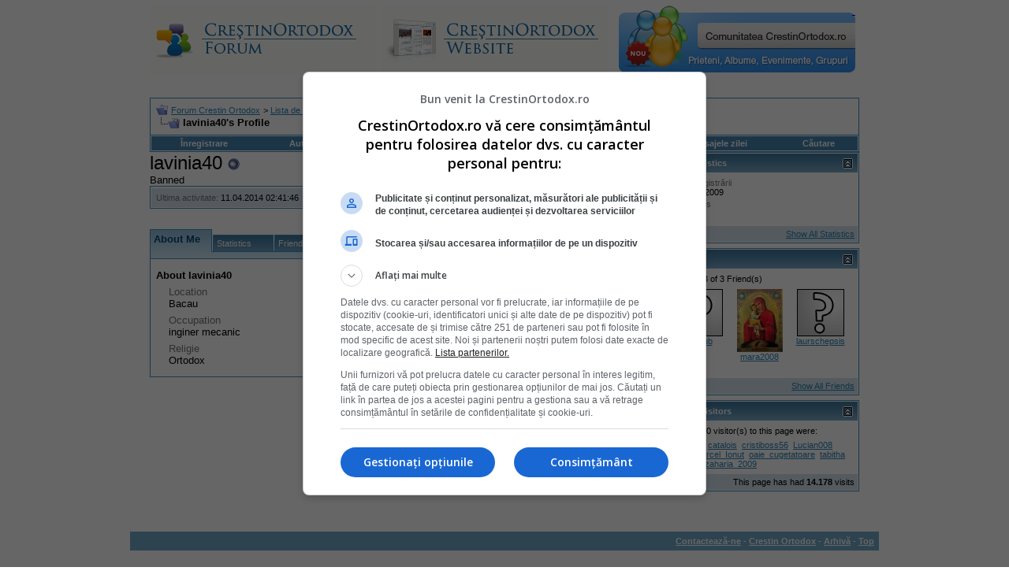

--- FILE ---
content_type: text/html; charset=ISO-8859-2
request_url: https://www.crestinortodox.ro/forum/member.php?s=6efba887a9bb41454d98f7ca04b931aa&u=18796
body_size: 10664
content:
<!DOCTYPE html PUBLIC "-//W3C//DTD XHTML 1.0 Transitional//EN" "http://www.w3.org/TR/xhtml1/DTD/xhtml1-transitional.dtd">
<html xmlns="http://www.w3.org/1999/xhtml" dir="ltr" lang="ro">
<head>
<meta http-equiv="Content-Type" content="text/html; charset=ISO-8859-2" />
<meta name="generator" content="vBulletin 3.7.3" />

<meta name="keywords" content="crestinism, ortodox, ortodoxie, crestini, crestin" />
<meta name="description" content="Forum CrestinOrtodox.ro" />


<!-- CSS Stylesheet -->
<style type="text/css" id="vbulletin_css">
/**
* vBulletin 3.7.3 CSS
* Style: 'Default Style'; Style ID: 1
*/
body
{
	background: #FFFFFF;
	color: #000000;
	font: 10pt verdana, geneva, lucida, 'lucida grande', arial, helvetica, sans-serif;
	margin: 5px 10px 10px 10px;
	padding: 0px;
}
a:visited, body_avisited
{
	text-decoration: none;
}
.page
{
	background: #FFFFFF;
	color: #000000;
}
.page a:link, .page_alink
{
	color: #2982b6;
	text-decoration: udnerline;
}
.page a:visited, .page_avisited
{
	color: #1f5e83;
	text-decoration: underline;
}
.page a:hover, .page a:active, .page_ahover
{
	color: #2982b6;
	text-decoration: none;
}
td, th, p, li
{
	font: 10pt verdana, geneva, lucida, 'lucida grande', arial, helvetica, sans-serif;
}
.tborder
{
	background: transparent;
	color: #000000;
	border: 1px solid #3f90be;
}
.tcat
{
	background: #869BBF url(images/gradients/gradient_tcat.gif) repeat-x top left;
	color: #004976;
	font: bold 10pt verdana, geneva, lucida, 'lucida grande', arial, helvetica, sans-serif;
}
.tcat a:link, .tcat_alink
{
	color: #004976;
	text-decoration: none;
}
.tcat a:visited, .tcat_avisited
{
	color: #004976;
	text-decoration: none;
}
.tcat a:hover, .tcat a:active, .tcat_ahover
{
	color: #004976;
	text-decoration: underline;
}
.thead
{
	background: #5C7099 url(images/gradients/gradient_thead.gif) repeat-x top left;
	color: #FFFFFF;
	font: bold 11px tahoma, verdana, geneva, lucida, 'lucida grande', arial, helvetica, sans-serif;
}
.thead a:link, .thead_alink
{
	color: #FFFFFF;
}
.thead a:visited, .thead_avisited
{
	color: #FFFFFF;
}
.thead a:hover, .thead a:active, .thead_ahover
{
	color: #FFFFFF;
	text-decoration: underline;
}
.tfoot
{
	background: #70a7ca;
	color: #ffffff;
}
.tfoot a:link, .tfoot_alink
{
	color: #ffffff;
}
.tfoot a:visited, .tfoot_avisited
{
	color: #ffffff;
}
.tfoot a:hover, .tfoot a:active, .tfoot_ahover
{
	color: #ffffff;
	text-decoration: underline;
}
.alt1, .alt1Active
{
	background: #ffffff;
	color: #000000;
}
.alt2, .alt2Active
{
	background: #d6e3eb;
	color: #000000;
}
.inlinemod
{
	background: #FFFFCC;
	color: #000000;
}
.wysiwyg
{
	background: #F5F5FF;
	color: #000000;
	font: 10pt verdana, geneva, lucida, 'lucida grande', arial, helvetica, sans-serif;
	margin: 5px 10px 10px 10px;
	padding: 0px;
}
.wysiwyg a:link, .wysiwyg_alink
{
	color: #2982b6;
}
.wysiwyg a:visited, .wysiwyg_avisited
{
	color: #1f5e83;
}
.wysiwyg a:hover, .wysiwyg a:active, .wysiwyg_ahover
{
	color: #2982b6;
	text-decoration: underline;
}
textarea, .bginput
{
	font: 10pt verdana, geneva, lucida, 'lucida grande', arial, helvetica, sans-serif;
}
.bginput option, .bginput optgroup
{
	font-size: 10pt;
	font-family: verdana, geneva, lucida, 'lucida grande', arial, helvetica, sans-serif;
}
.button
{
	font: 11px verdana, geneva, lucida, 'lucida grande', arial, helvetica, sans-serif;
}
select
{
	font: 11px verdana, geneva, lucida, 'lucida grande', arial, helvetica, sans-serif;
}
option, optgroup
{
	font-size: 11px;
	font-family: verdana, geneva, lucida, 'lucida grande', arial, helvetica, sans-serif;
}
.smallfont
{
	font: 11px verdana, geneva, lucida, 'lucida grande', arial, helvetica, sans-serif;
}
.time
{
	color: #000000;
}
.navbar
{
	font: 11px verdana, geneva, lucida, 'lucida grande', arial, helvetica, sans-serif;
}
.highlight
{
	color: #cc0000;
	font-weight: bold;
}
.fjsel
{
	background: #457da1;
	color: #ffffff;
}
.fjdpth0
{
	background: #F7F7F7;
	color: #000000;
}
.panel
{
	background: #E4E7F5 url(images/gradients/gradient_panel.gif) repeat-x top left;
	color: #000000;
	padding: 10px;
	border: 2px outset;
}
.panelsurround
{
	background: #D1D4E0 url(images/gradients/gradient_panelsurround.gif) repeat-x top left;
	color: #000000;
}
legend
{
	color: #c2c2c2;
	font: 11px tahoma, verdana, geneva, lucida, 'lucida grande', arial, helvetica, sans-serif;
}
.vbmenu_control
{
	background: #4686b0;
	color: #fff;
	font: bold 11px tahoma, verdana, geneva, lucida, 'lucida grande', arial, helvetica, sans-serif;
	padding: 3px 6px 3px 6px;
	white-space: nowrap;
}
.vbmenu_control a:link, .vbmenu_control_alink
{
	color: #fff;
	text-decoration: none;
}
.vbmenu_control a:visited, .vbmenu_control_avisited
{
	color: #fff;
	text-decoration: none;
}
.vbmenu_control a:hover, .vbmenu_control a:active, .vbmenu_control_ahover
{
	color: #fff;
	text-decoration: underline;
}
.vbmenu_popup
{
	background: #FFFFFF;
	color: #000000;
	border: 1px solid #0B198C;
}
.vbmenu_option
{
	background: #eeeeee;
	color: #4686b0;
	font: 11px verdana, geneva, lucida, 'lucida grande', arial, helvetica, sans-serif;
	white-space: nowrap;
	cursor: pointer;
}
.vbmenu_option a:link, .vbmenu_option_alink
{
	color: #4686b0;
	text-decoration: none;
}
.vbmenu_option a:visited, .vbmenu_option_avisited
{
	color: #4686b0;
	text-decoration: none;
}
.vbmenu_option a:hover, .vbmenu_option a:active, .vbmenu_option_ahover
{
	color: #4686b0;
	text-decoration: none;
}
.vbmenu_hilite
{
	background: #dddddd;
	color: #4686b0;
	font: 11px verdana, geneva, lucida, 'lucida grande', arial, helvetica, sans-serif;
	white-space: nowrap;
	cursor: pointer;
}
.vbmenu_hilite a:link, .vbmenu_hilite_alink
{
	color: #4686b0;
	text-decoration: none;
}
.vbmenu_hilite a:visited, .vbmenu_hilite_avisited
{
	color: #4686b0;
	text-decoration: none;
}
.vbmenu_hilite a:hover, .vbmenu_hilite a:active, .vbmenu_hilite_ahover
{
	color: #4686b0;
	text-decoration: none;
}
/* ***** styling for 'big' usernames on postbit etc. ***** */
.bigusername { font-size: 14pt; }

/* ***** small padding on 'thead' elements ***** */
td.thead, th.thead, div.thead { padding: 4px; }

/* ***** basic styles for multi-page nav elements */
.pagenav a { text-decoration: none; }
.pagenav td { padding: 2px 4px 2px 4px; }

/* ***** de-emphasized text */
.shade, a.shade:link, a.shade:visited { color: #777777; text-decoration: none; }
a.shade:active, a.shade:hover { color: #FF4400; text-decoration: underline; }
.tcat .shade, .thead .shade, .tfoot .shade { color: #DDDDDD; }

/* ***** define margin and font-size for elements inside panels ***** */
.fieldset { margin-bottom: 6px; }
.fieldset, .fieldset td, .fieldset p, .fieldset li { font-size: 11px; }
</style>
<link rel="stylesheet" type="text/css" href="clientscript/vbulletin_important.css?v=373" />


<!-- / CSS Stylesheet -->

<script type="text/javascript" src="clientscript/yui/yahoo-dom-event/yahoo-dom-event.js?v=373"></script>
<script type="text/javascript" src="clientscript/yui/connection/connection-min.js?v=373"></script>
<script type="text/javascript">
<!--
var SESSIONURL = "s=d2cd4d276b38f02f8158110417404325&";
var SECURITYTOKEN = "guest";
var IMGDIR_MISC = "images/misc";
var vb_disable_ajax = parseInt("0", 10);
// -->
</script>
<script type="text/javascript" src="clientscript/vbulletin_global.js?v=373"></script>
<script type="text/javascript" src="clientscript/vbulletin_menu.js?v=373"></script>



<!--jsheader-->
<script async='async' src='https://www.googletagservices.com/tag/js/gpt.js'></script>
<script>
    var googletag = googletag || {};
    googletag.cmd = googletag.cmd || [];
</script>
<script>
googletag.cmd.push(function() {
    googletag.defineSlot('/11453545/CrestinOrtodox-Desktop-Top', [[970, 90], [728, 90]], 'div-gpt-ad-1477553394176-0').addService(googletag.pubads());
    googletag.defineSlot('/11453545/CrestinOrtodox-Desktop-Right1', [[300, 250], [300, 600]], 'div-gpt-ad-1477553300228-0').addService(googletag.pubads());
    googletag.pubads().enableSingleRequest();
    googletag.pubads().collapseEmptyDivs();
    googletag.enableServices();

});
</script>
<!--//jsheader-->


<style type="text/css" id="memberinfo_css">
<!--
#content_container {
	width:100%;
	float:left;
	margin-right:-256px;
}
#content {
	margin-right:256px;
}
#sidebar_container {
	width:250px;
	float:right;
}

.list_no_decoration {
	list-style-type:none;
	margin:0px;
	padding:0px;
}

div.fixed_width_avatar {
	text-align:center;
	width:60px;
}

/**
* Memberinfo Small
*/
li.memberinfo_small {
	margin-top:6px;
}
li.memberinfo_small div.fixed_width_avatar {
	margin-right:6px;
}
li.memberinfo_small div.info_bar, #friends li.memberinfo_small div.info_bar {
	border-width:1px 0px 0px 0px;
	margin-bottom:6px;
}
li.memberinfo_small div.info_bar ul {
	padding:6px;
}
li.memberinfo_small ul.friend_im_list li {
	display:inline;
	margin-right:3px;
}
li.memberinfo_small ul.friend_im_list img {
	vertical-align:middle;
}

/**
* Memberinfo Tiny
*/
li.memberinfo_tiny {
	height:105px;
	width:75px;
	overflow:hidden;
	float:left;
	text-align:center;
	margin:1px;
}

/**
* Tabs and Blocks
*/
.content_block {
	margin-bottom:6px;
	padding:1px;
}
.content_block .block_row {
	padding:6px;
	margin:1px 0px 0px 0px;
}
.content_block .block_title {
	padding:6px;
	margin:0px 0px 0px 0px;
}
/*.content_block h4.thead, .content_block .block_title {
	padding:4px;
	margin:1px 0px 0px 0px;
}*/
.content_block .block_footer {
	text-align:right;
	padding:4px;
	margin:1px 0px 0px 0px;
}
a.collapse_gadget {
	float:right;
}

/**
* Popup Menus Built With List Markup
*/
ul.vbmenu_popup li {
	padding:4px;
	margin:0px 1px 1px 1px;
	white-space:nowrap;
}
ul.vbmenu_popup li.first {
	margin:1px;
}
ul.vbmenu_popup li.notext {
	font-size:1px;
}

/**
* Override Menu CSS for 'Send Message' Menu
*/
#minicontact_menu li.vbmenu_option, #minicontact_menu li.vbmenu_hilite {
	padding:0px;
	padding-right:4px;
}
#minicontact_menu li.vbmenu_option img, #minicontact_menu li.vbmenu_hilite img {
	padding:4px;
}

/**
* Profile Field List Title / Value Pairs
*/
dl.profilefield_list dd {
	margin-bottom:3px;
	margin-left:16px;
}

/**
* Sidebar profile field blocks
*/
#sidebar_container dl.profilefield_list {
	font-size:11px;
}

/**
* Top Panel
*/
#main_userinfo {
	margin-bottom:20px;
}
#main_userinfo #profilepic_cell {
	 border-bottom-width:0px;
	 padding:4px;
}
#main_userinfo .profilepic_adjacent {
	padding-left:6px;
}
#main_userinfo h1 {
	font-size:18pt;
	font-weight:normal;
	margin:0px;
}
#main_userinfo h2 {
	font-size:10pt;
	font-weight:normal;
	margin:0px;
}
#reputation_rank {
	float:right;
}
#reputation {
	margin-bottom:6px;
	text-align:right;
}
#rank {
	margin-bottom:6px;
	text-align:right;
}
#send_message_cell {
	padding-bottom:6px;
	text-align:right;
}
#link_bar ul {
	padding:4px;
}
#link_bar li.thead {
	float:left;
	margin-right:10px;
	white-space:nowrap;
	font-weight:normal;
	background:transparent;
}
#link_bar a {
	text-decoration:none;
}
#link_bar a:hover {
	text-decoration:underline;
}
#activity_info {
	border-top-width:0px;
}
#activity_info div.alt2 {
	padding:4px;
}
#link_bar #usercss_switch_link {
	float:right;
	margin-left:3px;
	margin-right:0px;
}

/**
* Visitor Messaging Tab
*/

#qc_error_div {
	text-align:left;
	margin-bottom:6px;
}
#qc_error_header {
	font-weight:bold;
}
#qc_error_okay {
	text-align:right;
}

#message_form {
	display:block;
	margin:0px;
}
#message_form textarea {
	width:98%;
	height:50px;
}
#message_form div.messagetext {
	text-align:left;
}
#message_form div.allowed_bbcode {
	float:left;
}
#message_form div.submit_button {
	text-align:right;
}

#visitor_messaging #inlinemodsel {
	float:right;
}

#visitor_messaging #view_my_conversation_link {
	float:right;
	text-decoration:none;
}

#visitor_message_inlinemod_form {
	margin:0px;
	display:block;
}

#message_list {
	border:none;
}
#message_list li {
	margin-bottom:6px;
}
#message_list div.fixed_width_avatar {
	margin-right:6px;
	float:left;
}
#message_list div.visitor_message_avatar_margin {
	margin-left:66px;
}
#message_list div.info_bar {
	border-width:1px 0px 0px 0px;
	margin-bottom:6px;
}
#message_list div.info_bar div.alt2 {
	padding:6px;
}
#message_list div.info_bar a.username {
	/*font-weight:bold;*/
}
#message_list .visitor_message_date {
	float:right;
}
#message_list .group_message_date {
	float:right;
}
#message_list .inlinemod_checkbox {
	float:right;
}
#message_list div.visitor_message_body {
	overflow:auto;
}
#message_list ul.controls {
	margin-top:6px;
	text-align:right;
}
#message_list ul.controls li {
	display:inline;
	margin-left:6px;
}
#message_list ul.controls a:link, #message_list ul.controls a:visited {
	text-decoration:none;
}
#message_list .deletedmessage{
	float: left
}

/**
* About Me Tab
*/
#aboutme li.profilefield_category {
	font-weight:bold;
	margin-top:6px;
}
#aboutme dl.profilefield_list {
	font-weight:normal;
	margin:6px 16px 0px 16px;
}
#aboutme dl.profilefield_list dd {
	margin-bottom:6px;
	margin-left:0px;
}
#aboutme #signature {
	width:100%;
	overflow:auto;
}
#aboutme #simple_aboutme_link {
	text-align: right;
	display: block;
}

/**
* About Me Tab (Alternative)
*/
#aboutme2 dl.profilefield_list dd {
	margin-bottom:6px;
	margin-left:0px;
}

/**
* Statistics Tab
*/
#stats fieldset.statistics_group {
	margin-top:6px;
}
#stats fieldset.statistics_group ul {
	padding:6px;
}
#stats fieldset.statistics_group ul li {
	margin-bottom:3px;
}

/**
* Statistics Tab (Alternative)
*/
#statistics2 ul.statistics_group li {
	margin-bottom:3px;
}

/**
* Friends Tab
*/
#friends a.edit_friends_link {
	float:right;
}
#friends_mini a.edit_friends_link {
	float:left;
	margin-right:10px;
}

/**
* Infractions Tab
*/
div#infractions.content_block {
	padding:0px;
}

/**
* Contact Info Tab
*/
#contactinfo fieldset {
	margin-bottom:6px;
}
#contactinfo div.fieldset_padding {
	padding:6px;
}
#contactinfo #messaging_list li {
	margin-bottom:3px;
	margin-right:16px;
	float:left;
	white-space:nowrap;
}
#contactinfo #instant_messaging_list li {
	margin-top:6px;
	margin-right:6px;
	position:relative;
}
#contactinfo #instant_messaging_list .im_img_link {
	vertical-align: middle;
}
#contactinfo #instant_messaging_list .im_txt_link {
	position:absolute;
	left:75px;
}
#contactinfo #additional_contact_details dd {
	margin-left:0px;
	margin-bottom:6px;
}

/**
* Albums Block
*/
#albums_mini_list li {
	text-align:center;
	margin-bottom:6px;
}

/**
* Mini Friends Block
*/

#friends_mini_list a.username {
	display:block;
	margin-top:3px;
}
#friends_mini div.friends_counter {
	padding-bottom:6px;
}

/**
* Groups Block
*/
span.group_count {
	float:right;
}
ul.group_list {
	margin:6px 0px 0px 6px;
}
ul.group_list li {
	display:inline;
	margin-right:3px;
}
#public_usergroup_list a:link, #public_usergroup_list a:visited {
	text-decoration:none;
}

/**
* Traffic Block
*/
ol.last_visitors_list {
	margin:0px;
	margin-top:6px;
}
ol.last_visitors_list li {
	display:inline;
	margin-right:3px;
}


-->
</style>
<style type="text/css" id="vbulletin_tabctrl_css">
@import url("clientscript/vbulletin_tabctrl.css?v=373");

</style>

<script type="text/javascript" src="clientscript/vbulletin_tabctrl.js?v=373"></script>

<title>Forum Crestin Ortodox - Vezi profilul: lavinia40</title>


<script type="text/javascript">
<!--
vbphrase['server_failed_respond_try_again'] = "The server failed to respond in time. Please try again.";
vbphrase['edit_value'] = "Edit Value";


-->
</script>

</head>
<body>

<!-- logo -->
<a name="top"></a>
<table border="0" width="900px" cellpadding="0" cellspacing="0" align="center">
<tr>
	
       <td align="left"><a href="index.php?s=d2cd4d276b38f02f8158110417404325"><img src="images/misc/crestinortodoxlogo.gif" border="0" alt="Forum Crestin Ortodox" /></a></td>

	   <td align=""><a href="/"><img src="/forum/images/misc/crestinortodox-website.gif" border="0" alt="Crestin Ortodox" /></a></td>

       <td align="right">
<a href='/comunitate/' title='Intra pe Comunitatea CrestinOrtodox.ro'>
	<div style="height:86px;width:300px;overfloaw:hidden; background:url(/comunitate/images/comunitatea-crestina-300v2.png) 0 0px no-repeat; cursor:pointer;" 
		onmouseover="this.style.backgroundPosition='0 -86px'" 
		onmouseout="this.style.backgroundPosition='0 0px'"
		onclick="document.location.href='/comunitate/';"
	>&nbsp;</div>
</a>
</td>
		<td align="right" id="header_right_cell">
		&nbsp;
	</td>
</tr>
</table>
<!-- /logo -->
<br />

<table border="0" width="970px" cellpadding="0" cellspacing="0" align="center">
  <tr align="center" valign="middle">
    <td>
<!-- /11453545/CrestinOrtodox-Desktop-Top -->
<div id='div-gpt-ad-1477553394176-0'>
<script>
googletag.cmd.push(function() { googletag.display('div-gpt-ad-1477553394176-0'); });
</script>
</div>
    </td>
  </tr>
</table>


<!-- content table -->
<!-- open content container -->

<div align="center">
	<div class="page" style="width:950px; text-align:left">
		<div style="padding:0px 25px 0px 25px" align="left">





<br />

<!-- breadcrumb, login, pm info -->
<table class="tborder" cellpadding="6" cellspacing="1" border="0" width="100%" align="center">
<tr>
	<td class="alt1" width="100%">
		
			<table cellpadding="0" cellspacing="0" border="0">
			<tr valign="bottom">
				<td><a href="#" onclick="history.back(1); return false;"><img src="images/misc/navbits_start.gif" alt="Du-te înapoi" border="0" /></a></td>
				<td>&nbsp;</td>
				<td width="100%"><span class="navbar"><a href="index.php?s=d2cd4d276b38f02f8158110417404325" accesskey="1">Forum Crestin Ortodox</a></span> 
	<span class="navbar">&gt; <a href="memberlist.php?s=d2cd4d276b38f02f8158110417404325">Lista de membri</a></span>

</td>
			</tr>
			<tr>
				<td class="navbar" style="font-size:10pt; padding-top:1px" colspan="3"><a href="/forum/member.php?s=6efba887a9bb41454d98f7ca04b931aa&amp;u=18796"><img class="inlineimg" src="images/misc/navbits_finallink_ltr.gif" alt="Reîncarc&#259; aceast&#259; pagin&#259;" border="0" /></a> <strong>
	lavinia40's Profile

</strong></td>
			</tr>
			</table>
		
	</td>

	<td class="alt2" nowrap="nowrap" style="padding:0px">
		<!-- login form -->
		<!--<form action="login.php?do=login" method="post" onsubmit="md5hash(vb_login_password, vb_login_md5password, vb_login_md5password_utf, 0)">
		<script type="text/javascript" src="clientscript/vbulletin_md5.js?v=373"></script>
		<table cellpadding="0" cellspacing="3" border="0">
		<tr>
			<td class="smallfont" style="white-space: nowrap;"><label for="navbar_username">Numele Utilizatorului</label></td>
			<td><input type="text" class="bginput" style="font-size: 11px" name="vb_login_username" id="navbar_username" size="10" accesskey="u" tabindex="101" value="Numele Utilizatorului" onfocus="if (this.value == 'Numele Utilizatorului') this.value = '';" /></td>
			<td class="smallfont" nowrap="nowrap"><label for="cb_cookieuser_navbar"><input type="checkbox" name="cookieuser" value="1" tabindex="103" id="cb_cookieuser_navbar" accesskey="c" />Re&#355;ine-m&#259;?</label></td>
		</tr>
		<tr>
			<td class="smallfont"><label for="navbar_password">Parolă</label></td>
			<td><input type="password" class="bginput" style="font-size: 11px" name="vb_login_password" id="navbar_password" size="10" tabindex="102" /></td>
			<td><input type="submit" class="button" value="Loghează-te" tabindex="104" title="Introduceţi numele dvs. de utilizator şi parola în căsuţele pentru logare, sau apăsaţi pe butonul 'înregistrare' pentru a vă crea un cont." accesskey="s" /></td>
		</tr>
		</table>
		<input type="hidden" name="s" value="d2cd4d276b38f02f8158110417404325" />
		<input type="hidden" name="securitytoken" value="guest" />
		<input type="hidden" name="do" value="login" />
		<input type="hidden" name="vb_login_md5password" />
		<input type="hidden" name="vb_login_md5password_utf" />
		</form>-->
		<!-- / login form -->
	</td>

</tr>
</table>
<!-- / breadcrumb, login, pm info -->

<!-- nav buttons bar -->
<div class="tborder" style="padding:1px; border-top-width:0px">
	<table cellpadding="0" cellspacing="0" border="0" width="100%" align="center">
	<tr align="center">
		
		
			<td class="vbmenu_control"><!--<a href="register.php?s=d2cd4d276b38f02f8158110417404325" rel="nofollow">Înregistrare</a>--><a href=" ../Inscriere.html" rel="nofollow">Înregistrare</a></td>
<td class="vbmenu_control"><a href="../Login.html">Autentificare</a></td>
		<td class="vbmenu_control"><a href="faq.php?s=d2cd4d276b38f02f8158110417404325" accesskey="5">Întrebări frecvente</a></td>
		
		
		
		<td class="vbmenu_control"><a href="private.php?s=d2cd4d276b38f02f8158110417404325">Mesaje Private</a></td>
		
			
				
				<td class="vbmenu_control"><a href="search.php?s=d2cd4d276b38f02f8158110417404325&amp;do=getdaily" accesskey="2">Mesajele zilei</a></td>
				
				<td id="navbar_search" class="vbmenu_control"><a href="search.php?s=d2cd4d276b38f02f8158110417404325" accesskey="4" rel="nofollow">C&#259;utare</a> </td>
			
			
		
		
		
		</tr>
	</table>
</div>
<!-- / nav buttons bar -->
<!-- aici banner -->






<!-- NAVBAR POPUP MENUS -->

	
	<!-- header quick search form -->
	<div class="vbmenu_popup" id="navbar_search_menu" style="display:none" align="left">
		<table cellpadding="4" cellspacing="1" border="0">
		<tr>
			<td class="thead">C&#259;utare în forumuri</td>
		</tr>
		<tr>
			<td class="vbmenu_option" title="nohilite">
				<form action="search.php?do=process" method="post">

					<input type="hidden" name="do" value="process" />
					<input type="hidden" name="quicksearch" value="1" />
					<input type="hidden" name="childforums" value="1" />
					<input type="hidden" name="exactname" value="1" />
					<input type="hidden" name="s" value="d2cd4d276b38f02f8158110417404325" />
					<input type="hidden" name="securitytoken" value="guest" />
					<div><input type="text" class="bginput" name="query" size="25" tabindex="1001" /><input type="submit" class="button" value="Du-te" tabindex="1004" /></div>
					<div style="margin-top:6px">
						<label for="rb_nb_sp0"><input type="radio" name="showposts" value="0" id="rb_nb_sp0" tabindex="1002" checked="checked" />Show Threads</label>
						&nbsp;
						<label for="rb_nb_sp1"><input type="radio" name="showposts" value="1" id="rb_nb_sp1" tabindex="1003" />Show Posts</label>
					</div>
				</form>
			</td>
		</tr>
		
		<tr>
			<td class="vbmenu_option"><a href="tags.php?s=d2cd4d276b38f02f8158110417404325" rel="nofollow">Tag Search</a></td>
		</tr>
		
		<tr>
			<td class="vbmenu_option"><a href="search.php?s=d2cd4d276b38f02f8158110417404325" accesskey="4" rel="nofollow">C&#259;utare avansat&#259;</a></td>
		</tr>
		
		</table>
	</div>
	<!-- / header quick search form -->
	

	
<!-- / NAVBAR POPUP MENUS -->

<!-- PAGENAV POPUP -->
	<div class="vbmenu_popup" id="pagenav_menu" style="display:none">
		<table cellpadding="4" cellspacing="1" border="0">
		<tr>
			<td class="thead" nowrap="nowrap">Go to Page...</td>
		</tr>
		<tr>
			<td class="vbmenu_option" title="nohilite">
			<form action="index.php" method="get" onsubmit="return this.gotopage()" id="pagenav_form">
				<input type="text" class="bginput" id="pagenav_itxt" style="font-size:11px" size="4" />
				<input type="button" class="button" id="pagenav_ibtn" value="Du-te" />
			</form>
			</td>
		</tr>
		</table>
	</div>
<!-- / PAGENAV POPUP -->





<!-- begin user css -->
<div id="usercss" class="floatcontainer">

<div id="content_container">
	<div id="content">

		<div id="main_userinfo" class="floatcontainer">
			<table cellpadding="0" cellspacing="0" border="0" width="100%">
			<tr>
				
				<td valign="top" width="100%" id="username_box">
					
					<h1>lavinia40 <img class="inlineimg" src="images/statusicon/user_offline.gif" alt="lavinia40 is offline" border="0" />

</h1>
					
						<h2>Banned</h2>
					
				</td>
			</tr>
			</table>

			<!-- link bar -->
			<div class="tborder content_block" id="link_bar">
				

				<!-- current activity -->
				
					<div class="alt2 smallfont block_row" id="activity_info">
						
							<div id="last_online">
								<span class="shade">Ultima activitate:</span> 11.04.2014 <span class="time">02:41:46</span>
							</div>
						
						
					</div>
				
				<!-- / current activity -->

			</div>
			<!-- / link bar -->

			<!-- user list menu -->
			<ul id="userlists_menu" class="vbmenu_popup list_no_decoration" style="display: none">
				<li class="thead first">User Lists</li>
				
				
				
				
				
				
			</ul>

			
	</div>

	<div id="profile_tabs">
		
		
		<!-- aboutme -->
<div id="aboutme" class="tborder content_block">
	<h4 class="thead block_title">
		<a href="#top" class="collapse_gadget" onclick="return toggle_collapse('aboutme')"><img id="collapseimg_aboutme" src="images/buttons/collapse_generic.gif" alt="" border="0" /></a>
		<a name="aboutme"></a>
		<span class="block_name">About Me</span>
	</h4>
	<div class="block_content" id="collapseobj_aboutme" style=""><div class="alt1 block_row">


<ul class="list_no_decoration">
	
	<li class="profilefield_category">About lavinia40
		
		<dl class="list_no_decoration profilefield_list">
			
	<dt class="shade">Location</dt>
	<dd>Bacau</dd>

	<dt class="shade">Occupation</dt>
	<dd>inginer mecanic</dd>

	<dt class="shade">Religie</dt>
	<dd>Ortodox</dd>

		</dl>
	</li>

	
</ul>
</div></div>
</div>
<!-- / aboutme -->
		<!-- stats -->
<div id="stats" class="tborder content_block">
	<h4 class="thead block_title">
		<a href="#top" class="collapse_gadget" onclick="return toggle_collapse('stats')"><img id="collapseimg_stats" src="images/buttons/collapse_generic.gif" alt="" border="0" /></a>
		<a name="stats"></a>
		<span class="block_name">Statistics</span>
	</h4>
	<div class="block_content" id="collapseobj_stats" style=""><div class="alt1 block_row">
	

	<fieldset class="statistics_group">
		<legend>Total Posts</legend>
		<ul class="list_no_decoration">
			<li><span class="shade">Total Posts:</span> 252</li>
			<li><span class="shade">Posts Per Day:</span> 0,04</li>
			
			<li><a href="search.php?s=d2cd4d276b38f02f8158110417404325&amp;do=finduser&amp;u=18796" rel="nofollow">Caută toate mesajele de lavinia40</a></li>
			<li><a href="search.php?s=d2cd4d276b38f02f8158110417404325&amp;do=finduser&amp;u=18796&amp;starteronly=1" rel="nofollow">Find all threads started by lavinia40</a></li>
		</ul>
	</fieldset>

	
	

	

	

	<fieldset class="statistics_group">
		<legend>General Information</legend>
		<ul class="list_no_decoration">
			
				<li><span class="shade">Ultima activitate:</span> 11.04.2014 <span class="time">02:41:46</span></li>
			
			
			<li><span class="shade">Data înregistrării:</span> 03.09.2009</li>
			<li><span class="shade">Referrals:</span> 0</li>
			
		</ul>
	</fieldset>

	
</div></div>
</div>
<!-- / stats -->
		<!-- friends -->
<div id="friends" class="tborder content_block">
	<h4 class="thead block_title">
		<a href="#top" class="collapse_gadget" onclick="return toggle_collapse('friends')"><img id="collapseimg_friends" src="images/buttons/collapse_generic.gif" alt="" border="0" /></a>
		<a name="friends"></a>
		<span class="block_name">Friends</span>
	</h4>
	<div class="block_content" id="collapseobj_friends" style="">
	<div class="thead block_title">
		
		Showing Friends 1 to 3 of 3
	</div>
	<ul class="list_no_decoration alt1 block_row" id="friends_list_big">
		<li id="friend_mini_5325" class="memberinfo_small">
	<table cellpadding="0" cellspacing="0" border="0">
	<tr valign="top">
		<td rowspan="2">
			<div class="fixed_width_avatar"><a href="member.php?s=d2cd4d276b38f02f8158110417404325&amp;u=5325"><img src="images/misc/unknown.gif" alt="cherub" border="0" class="alt2" /></a></div>
		</td>
		<td width="100%">
			<div class="tborder info_bar">
				<ul class="alt2 list_no_decoration">
					<li><a href="member.php?s=d2cd4d276b38f02f8158110417404325&amp;u=5325" class="bigusername">cherub</a></li>
					<li class="smallfont">Senior Member</li>
				</ul>
			</div>
		</td>
	</tr>
	<tr valign="bottom">
		<td>
			
			<ul class="list_no_decoration friend_im_list">
				<li><img class="inlineimg" src="images/statusicon/user_offline.gif" alt="cherub is offline" border="0" />

</li>
				
					
					
					
					
					
				
			</ul>
		</td>
	</tr>
	</table>
</li><li id="friend_mini_9902" class="memberinfo_small">
	<table cellpadding="0" cellspacing="0" border="0">
	<tr valign="top">
		<td rowspan="2">
			<div class="fixed_width_avatar"><a href="member.php?s=d2cd4d276b38f02f8158110417404325&amp;u=9902"><img src="images/misc/unknown.gif" alt="laurschepsis" border="0" class="alt2" /></a></div>
		</td>
		<td width="100%">
			<div class="tborder info_bar">
				<ul class="alt2 list_no_decoration">
					<li><a href="member.php?s=d2cd4d276b38f02f8158110417404325&amp;u=9902" class="bigusername">laurschepsis</a></li>
					<li class="smallfont">Senior Member</li>
				</ul>
			</div>
		</td>
	</tr>
	<tr valign="bottom">
		<td>
			
			<ul class="list_no_decoration friend_im_list">
				<li><img class="inlineimg" src="images/statusicon/user_offline.gif" alt="laurschepsis is offline" border="0" />

</li>
				
					
					
					
					
					
				
			</ul>
		</td>
	</tr>
	</table>
</li><li id="friend_mini_8834" class="memberinfo_small">
	<table cellpadding="0" cellspacing="0" border="0">
	<tr valign="top">
		<td rowspan="2">
			<div class="fixed_width_avatar"><a href="member.php?s=d2cd4d276b38f02f8158110417404325&amp;u=8834"><img src="image.php?s=d2cd4d276b38f02f8158110417404325&amp;u=8834&amp;dateline=1376535711&amp;type=thumb" alt="mara2008" width="58" height="80" border="0" class="alt2" /></a></div>
		</td>
		<td width="100%">
			<div class="tborder info_bar">
				<ul class="alt2 list_no_decoration">
					<li><a href="member.php?s=d2cd4d276b38f02f8158110417404325&amp;u=8834" class="bigusername">mara2008</a></li>
					<li class="smallfont">Senior Member</li>
				</ul>
			</div>
		</td>
	</tr>
	<tr valign="bottom">
		<td>
			
			<ul class="list_no_decoration friend_im_list">
				<li><img class="inlineimg" src="images/statusicon/user_offline.gif" alt="mara2008 is offline" border="0" />

</li>
				
					
					
					
					
					
				
			</ul>
		</td>
	</tr>
	</table>
</li>
	</ul>
	
</div>
</div>
<!-- / friends -->
		
		
		
	</div>

	<script type="text/javascript">
	<!--
	vBulletin.register_control("vB_TabCtrl", "profile_tabs", "", "&raquo;", "profile.php?u=2&do=loadtab&tabid={1:tabid}");
	//-->
	</script>

</div>
</div>

<div id="sidebar_container">
	<!-- sidebar -->
	
	<!-- stats_mini -->
<div id="stats_mini" class="tborder content_block">
	<h4 class="thead block_title">
		<a href="#top" class="collapse_gadget" onclick="return toggle_collapse('stats_mini')"><img id="collapseimg_stats_mini" src="images/buttons/collapse_generic.gif" alt="" border="0" /></a>
		<a name="stats_mini"></a>
		<span class="block_name">Mini Statistics</span>
	</h4>
	<div class="block_content" id="collapseobj_stats_mini" style=""><div class="alt1 block_row">
	<table cellpadding="0" cellspacing="0" border="0">
	<tr valign="top">
		<td width="100%">
			<dl class="smallfont list_no_decoration profilefield_list">
				
				<dt class="shade">Data înregistrării</dt>
				<dd>03.09.2009</dd>
				<dt class="shade">Total Posts</dt>
				<dd>252</dd>
				
			</dl>
		</td>
		
	</tr>
	</table>
</div>
<div class="alt2 smallfont block_row block_footer"><a href="#stats" onclick="return vB_TabCtrls['profile_tabs'].switch_tab('stats')">Show All Statistics</a></div></div>
</div>
<!-- / stats_mini -->
	
	<!-- friends_mini -->
<div id="friends_mini" class="tborder content_block">
	<h4 class="thead block_title">
		<a href="#top" class="collapse_gadget" onclick="return toggle_collapse('friends_mini')"><img id="collapseimg_friends_mini" src="images/buttons/collapse_generic.gif" alt="" border="0" /></a>
		<a name="friends_mini"></a>
		<span class="block_name">Friends</span>
	</h4>
	<div class="block_content" id="collapseobj_friends_mini" style=""><div class="alt1 smallfont block_row">
	
		<div class="friends_counter">Showing 3 of 3 Friend(s)</div>
		<ul class="list_no_decoration" id="friends_list"><li class="memberinfo_tiny">

	<a href="member.php?s=d2cd4d276b38f02f8158110417404325&amp;u=5325"><img src="images/misc/unknown.gif" alt="cherub" border="0" class="alt2" /></a>

	<div class="smallfont" title="cherub"><a href="member.php?s=d2cd4d276b38f02f8158110417404325&amp;u=5325">cherub</a></div>
</li><li class="memberinfo_tiny">

	<a href="member.php?s=d2cd4d276b38f02f8158110417404325&amp;u=8834"><img src="image.php?s=d2cd4d276b38f02f8158110417404325&amp;u=8834&amp;dateline=1376535711&amp;type=thumb" alt="mara2008" width="58" height="80" border="0" class="alt2" /></a>

	<div class="smallfont" title="mara2008"><a href="member.php?s=d2cd4d276b38f02f8158110417404325&amp;u=8834">mara2008</a></div>
</li><li class="memberinfo_tiny">

	<a href="member.php?s=d2cd4d276b38f02f8158110417404325&amp;u=9902"><img src="images/misc/unknown.gif" alt="laurschepsis" border="0" class="alt2" /></a>

	<div class="smallfont" title="laurschepsis"><a href="member.php?s=d2cd4d276b38f02f8158110417404325&amp;u=9902">laurschepsis</a></div>
</li></ul>
	
</div>
<div class="alt2 smallfont block_row block_footer">
	
	
		<a href="#friends" onclick="return vB_TabCtrls['profile_tabs'].switch_tab('friends');">Show All Friends</a>
	
</div></div>
</div>
<!-- / friends_mini -->
	
	
	
	<!-- visitors -->
<div id="visitors" class="tborder content_block">
	<h4 class="thead block_title">
		<a href="#top" class="collapse_gadget" onclick="return toggle_collapse('visitors')"><img id="collapseimg_visitors" src="images/buttons/collapse_generic.gif" alt="" border="0" /></a>
		<a name="visitors"></a>
		<span class="block_name">Recent Visitors</span>
	</h4>
	<div class="block_content" id="collapseobj_visitors" style="">
<div class="alt1 smallfont block_row">
	The last 10 visitor(s) to this page were:

	<ol class="list_no_decoration last_visitors_list">
		<li class="smallfont"><a href="member.php?s=d2cd4d276b38f02f8158110417404325&amp;u=28849">anais_09</a> </li><li class="smallfont"><a href="member.php?s=d2cd4d276b38f02f8158110417404325&amp;u=45566">catalois</a> </li><li class="smallfont"><a href="member.php?s=d2cd4d276b38f02f8158110417404325&amp;u=3247">cristiboss56</a> </li><li class="smallfont"><a href="member.php?s=d2cd4d276b38f02f8158110417404325&amp;u=38856">Lucian008</a> </li><li class="smallfont"><a href="member.php?s=d2cd4d276b38f02f8158110417404325&amp;u=10086">lumar</a> </li><li class="smallfont"><a href="member.php?s=d2cd4d276b38f02f8158110417404325&amp;u=41096">Marcel_Ionut</a> </li><li class="smallfont"><a href="member.php?s=d2cd4d276b38f02f8158110417404325&amp;u=45648">oaie_cugetatoare</a> </li><li class="smallfont"><a href="member.php?s=d2cd4d276b38f02f8158110417404325&amp;u=34668">tabitha</a> </li><li class="smallfont"><a href="member.php?s=d2cd4d276b38f02f8158110417404325&amp;u=2510">windorin</a> </li><li class="smallfont"><a href="member.php?s=d2cd4d276b38f02f8158110417404325&amp;u=17350">zaharia_2009</a> </li>
	</ol>
</div>

<div class="alt2 smallfont block_row block_footer">
	This page has had <strong>14.178</strong> visits
</div></div>
</div>
<!-- / visitors -->
	
	<!-- / sidebar -->
</div>

<!-- end usercss -->
</div>


<br />
<!--
<div class="smallfont" align="center">Ora este GMT +3. Ora este acum <span class="time">21:29:10</span>.</div>
<br />
-->

		</div>
	</div>
</div>

<!-- / close content container -->
<!-- /content area table -->

<br />
<table border="0" width="970px" cellpadding="0" cellspacing="0" align="center">
  <tr align="center" valign="middle">
    <td>
<!-- /11453545/CrestinOrtodox-Desktop-Right1 -->
<div id='div-gpt-ad-1477553300228-0'>
<script>
googletag.cmd.push(function() { googletag.display('div-gpt-ad-1477553300228-0'); });
</script>
</div>
    </td>
  </tr>
</table>
<br />

<form action="index.php" method="get">

<table cellpadding="6" cellspacing="0" border="0" width="950" class="page" align="center">
<tr>
	
	
	<td class="tfoot" align="right" width="100%">
		<div class="smallfont">
			<strong>
				<a href="sendmessage.php?s=d2cd4d276b38f02f8158110417404325" rel="nofollow" accesskey="9">Contacteaz&#259;-ne</a> -
				<a href="http://www.crestinortodox.ro">Crestin Ortodox</a> -
				
				
				<a href="archive/index.php">Arhiv&#259;</a> -
				
				
				<a href="#top" onclick="self.scrollTo(0, 0); return false;">Top</a>
			</strong>
		</div>
	</td>
</tr>
</table>

<br />

<div align="center">
	<div class="smallfont" align="center">
	<!-- Do not remove this copyright notice -->
	
	<!-- Do not remove this copyright notice -->
	</div>

	<div class="smallfont" align="center">
	<!-- Do not remove  or your scheduled tasks will cease to function -->
	
	<!-- Do not remove  or your scheduled tasks will cease to function -->

	
	</div>
</div>

</form>




<script type="text/javascript">
<!--
	// Main vBulletin Javascript Initialization
	vBulletin_init();
//-->
</script>

<center>
<!-- Begin Tag for TradeAds -->
                <script type="text/javascript">
                _tradeAdsP_={
                  adzone:"65132"
                };
                </script>
                <script type="text/javascript" src="http://ads.tradeads.eu/tradeadscaller.js"></script>
<!-- End Tag for TradeAds -->
</center>
<br />
<center>
<iframe src="https://www.crestinortodox.ro/trafic.html" style="border:0;"  marginheight="0" marginwidth="0" frameborder="0" width="88" height="31" scrolling="No" align="middle">
</iframe>
</center>

<!--/Start Analytics/-->
	<script type="text/javascript">
		var gaJsHost = (("https:" == document.location.protocol) ? "https://ssl." : "http://www.");
		document.write(unescape("%3Cscript src='" + gaJsHost + "google-analytics.com/ga.js' type='text/javascript'%3E%3C/script%3E"));
	</script>

	<script type="text/javascript">
		var pageTracker = _gat._getTracker("UA-883803-2");
			pageTracker._setDomainName(".crestinortodox.ro");
			pageTracker._trackPageview();
	</script>
<!--End Analytics-->

</body>
</html>

--- FILE ---
content_type: application/javascript; charset=utf-8
request_url: https://fundingchoicesmessages.google.com/i/11453545?ers=3
body_size: 69582
content:
if (typeof __googlefc === 'undefined' || typeof __googlefc.fcKernelManager === 'undefined') {"use strict";this.default_ContributorServingResponseClientJs=this.default_ContributorServingResponseClientJs||{};(function(_){var window=this;
try{
_._F_toggles_initialize=function(a){(typeof globalThis!=="undefined"?globalThis:typeof self!=="undefined"?self:this)._F_toggles_default_ContributorServingResponseClientJs=a||[]};(0,_._F_toggles_initialize)([]);
var fa,ha,ja,ta,va,wa;_.ca=function(a){return function(){return _.aa[a].apply(this,arguments)}};_.da=function(a){var b;a.__googlefc=(b=a.__googlefc)!=null?b:{};return a.__googlefc};_.aa=[];_.ea=typeof Object.create=="function"?Object.create:function(a){var b=function(){};b.prototype=a;return new b};fa=typeof Object.defineProperties=="function"?Object.defineProperty:function(a,b,c){if(a==Array.prototype||a==Object.prototype)return a;a[b]=c.value;return a};
ha=function(a){a=["object"==typeof globalThis&&globalThis,a,"object"==typeof window&&window,"object"==typeof self&&self,"object"==typeof global&&global];for(var b=0;b<a.length;++b){var c=a[b];if(c&&c.Math==Math)return c}throw Error("a");};_.ia=ha(this);ja="Int8 Uint8 Uint8Clamped Int16 Uint16 Int32 Uint32 Float32 Float64".split(" ");_.ia.BigInt64Array&&(ja.push("BigInt64"),ja.push("BigUint64"));
var la=function(a,b){if(b)for(var c=0;c<ja.length;c++)ka(ja[c]+"Array.prototype."+a,b)},ma=function(a,b){b&&ka(a,b)},ka=function(a,b){var c=_.ia;a=a.split(".");for(var d=0;d<a.length-1;d++){var e=a[d];if(!(e in c))return;c=c[e]}a=a[a.length-1];d=c[a];b=b(d);b!=d&&b!=null&&fa(c,a,{configurable:!0,writable:!0,value:b})},na;
if(typeof Object.setPrototypeOf=="function")na=Object.setPrototypeOf;else{var pa;a:{var qa={a:!0},ra={};try{ra.__proto__=qa;pa=ra.a;break a}catch(a){}pa=!1}na=pa?function(a,b){a.__proto__=b;if(a.__proto__!==b)throw new TypeError("b`"+a);return a}:null}_.sa=na;ta=function(a){var b=0;return function(){return b<a.length?{done:!1,value:a[b++]}:{done:!0}}};
_.n=function(a){var b=typeof Symbol!="undefined"&&Symbol.iterator&&a[Symbol.iterator];if(b)return b.call(a);if(typeof a.length=="number")return{next:ta(a)};throw Error("c`"+String(a));};_.ua=function(a){if(!(a instanceof Array)){a=_.n(a);for(var b,c=[];!(b=a.next()).done;)c.push(b.value);a=c}return a};va=function(a,b){return Object.prototype.hasOwnProperty.call(a,b)};
wa=typeof Object.assign=="function"?Object.assign:function(a,b){if(a==null)throw new TypeError("d");a=Object(a);for(var c=1;c<arguments.length;c++){var d=arguments[c];if(d)for(var e in d)va(d,e)&&(a[e]=d[e])}return a};ma("Object.assign",function(a){return a||wa});_.xa=function(a){if(!(a instanceof Object))throw new TypeError("e`"+a);};_.ya=function(){this.I=!1;this.D=null;this.l=void 0;this.j=1;this.C=this.F=0;this.U=this.B=null};_.ya.prototype.O=_.ca(0);_.ya.prototype.ra=function(){return this.j};
_.ya.prototype.getNextAddress=_.ya.prototype.ra;_.ya.prototype.Ga=function(){return this.l};_.ya.prototype.getYieldResult=_.ya.prototype.Ga;_.ya.prototype.return=function(a){this.B={return:a};this.j=this.C};_.ya.prototype["return"]=_.ya.prototype.return;_.ya.prototype.mb=function(a){this.B={pa:a};this.j=this.C};_.ya.prototype.jumpThroughFinallyBlocks=_.ya.prototype.mb;_.ya.prototype.yield=function(a,b){this.j=b;return{value:a}};_.ya.prototype.yield=_.ya.prototype.yield;
_.ya.prototype.nd=function(a,b){a=_.n(a);var c=a.next();_.xa(c);if(c.done)this.l=c.value,this.j=b;else return this.D=a,this.yield(c.value,b)};_.ya.prototype.yieldAll=_.ya.prototype.nd;_.ya.prototype.pa=function(a){this.j=a};_.ya.prototype.jumpTo=_.ya.prototype.pa;_.ya.prototype.o=function(){this.j=0};_.ya.prototype.jumpToEnd=_.ya.prototype.o;_.ya.prototype.M=function(a,b){this.F=a;b!=void 0&&(this.C=b)};_.ya.prototype.setCatchFinallyBlocks=_.ya.prototype.M;
_.ya.prototype.md=function(a){this.F=0;this.C=a||0};_.ya.prototype.setFinallyBlock=_.ya.prototype.md;_.ya.prototype.P=function(a,b){this.j=a;this.F=b||0};_.ya.prototype.leaveTryBlock=_.ya.prototype.P;_.ya.prototype.H=function(a){this.F=a||0;a=this.B.Cc;this.B=null;return a};_.ya.prototype.enterCatchBlock=_.ya.prototype.H;_.ya.prototype.Z=function(a,b,c){c?this.U[c]=this.B:this.U=[this.B];this.F=a||0;this.C=b||0};_.ya.prototype.enterFinallyBlock=_.ya.prototype.Z;
_.ya.prototype.Kb=function(a,b){b=this.U.splice(b||0)[0];(b=this.B=this.B||b)?b.Nc?this.j=this.F||this.C:b.pa!=void 0&&this.C<b.pa?(this.j=b.pa,this.B=null):this.j=this.C:this.j=a};_.ya.prototype.leaveFinallyBlock=_.ya.prototype.Kb;_.ya.prototype.ea=function(a){return new za(a)};_.ya.prototype.forIn=_.ya.prototype.ea;var za=function(a){this.o=a;this.j=[];for(var b in a)this.j.push(b);this.j.reverse()};za.prototype.l=function(){for(;this.j.length>0;){var a=this.j.pop();if(a in this.o)return a}return null};
za.prototype.getNext=za.prototype.l;ma("globalThis",function(a){return a||_.ia});ma("Symbol",function(a){if(a)return a;var b=function(f,g){this.j=f;fa(this,"description",{configurable:!0,writable:!0,value:g})};b.prototype.toString=function(){return this.j};var c="jscomp_symbol_"+(Math.random()*1E9>>>0)+"_",d=0,e=function(f){if(this instanceof e)throw new TypeError("g");return new b(c+(f||"")+"_"+d++,f)};return e});
ma("Symbol.iterator",function(a){if(a)return a;a=Symbol("h");fa(Array.prototype,a,{configurable:!0,writable:!0,value:function(){return Aa(ta(this))}});return a});var Aa=function(a){a={next:a};a[Symbol.iterator]=function(){return this};return a};
ma("Promise",function(a){function b(){this.j=null}function c(g){return g instanceof e?g:new e(function(h){h(g)})}if(a)return a;b.prototype.l=function(g){if(this.j==null){this.j=[];var h=this;this.o(function(){h.C()})}this.j.push(g)};var d=_.ia.setTimeout;b.prototype.o=function(g){d(g,0)};b.prototype.C=function(){for(;this.j&&this.j.length;){var g=this.j;this.j=[];for(var h=0;h<g.length;++h){var k=g[h];g[h]=null;try{k()}catch(l){this.B(l)}}}this.j=null};b.prototype.B=function(g){this.o(function(){throw g;
})};var e=function(g){this.j=0;this.o=void 0;this.l=[];this.F=!1;var h=this.B();try{g(h.resolve,h.reject)}catch(k){h.reject(k)}};e.prototype.B=function(){function g(l){return function(p){k||(k=!0,l.call(h,p))}}var h=this,k=!1;return{resolve:g(this.P),reject:g(this.C)}};e.prototype.P=function(g){if(g===this)this.C(new TypeError("i"));else if(g instanceof e)this.Z(g);else{a:switch(typeof g){case "object":var h=g!=null;break a;case "function":h=!0;break a;default:h=!1}h?this.O(g):this.D(g)}};e.prototype.O=
function(g){var h=void 0;try{h=g.then}catch(k){this.C(k);return}typeof h=="function"?this.ea(h,g):this.D(g)};e.prototype.C=function(g){this.H(2,g)};e.prototype.D=function(g){this.H(1,g)};e.prototype.H=function(g,h){if(this.j!=0)throw Error("j`"+g+"`"+h+"`"+this.j);this.j=g;this.o=h;this.j===2&&this.U();this.I()};e.prototype.U=function(){var g=this;d(function(){if(g.M()){var h=_.ia.console;typeof h!=="undefined"&&h.error(g.o)}},1)};e.prototype.M=function(){if(this.F)return!1;var g=_.ia.CustomEvent,
h=_.ia.Event,k=_.ia.dispatchEvent;if(typeof k==="undefined")return!0;typeof g==="function"?g=new g("unhandledrejection",{cancelable:!0}):typeof h==="function"?g=new h("unhandledrejection",{cancelable:!0}):(g=_.ia.document.createEvent("CustomEvent"),g.initCustomEvent("unhandledrejection",!1,!0,g));g.promise=this;g.reason=this.o;return k(g)};e.prototype.I=function(){if(this.l!=null){for(var g=0;g<this.l.length;++g)f.l(this.l[g]);this.l=null}};var f=new b;e.prototype.Z=function(g){var h=this.B();g.Ob(h.resolve,
h.reject)};e.prototype.ea=function(g,h){var k=this.B();try{g.call(h,k.resolve,k.reject)}catch(l){k.reject(l)}};e.prototype.then=function(g,h){function k(y,D){return typeof y=="function"?function(I){try{l(y(I))}catch(H){p(H)}}:D}var l,p,w=new e(function(y,D){l=y;p=D});this.Ob(k(g,l),k(h,p));return w};e.prototype.catch=function(g){return this.then(void 0,g)};e.prototype.Ob=function(g,h){function k(){switch(l.j){case 1:g(l.o);break;case 2:h(l.o);break;default:throw Error("k`"+l.j);}}var l=this;this.l==
null?f.l(k):this.l.push(k);this.F=!0};e.resolve=c;e.reject=function(g){return new e(function(h,k){k(g)})};e.race=function(g){return new e(function(h,k){for(var l=_.n(g),p=l.next();!p.done;p=l.next())c(p.value).Ob(h,k)})};e.all=function(g){var h=_.n(g),k=h.next();return k.done?c([]):new e(function(l,p){function w(I){return function(H){y[I]=H;D--;D==0&&l(y)}}var y=[],D=0;do y.push(void 0),D++,c(k.value).Ob(w(y.length-1),p),k=h.next();while(!k.done)})};return e});
var Ba=function(a,b,c){if(a==null)throw new TypeError("l`"+c);if(b instanceof RegExp)throw new TypeError("m`"+c);return a+""};ma("String.prototype.startsWith",function(a){return a?a:function(b,c){var d=Ba(this,b,"startsWith"),e=d.length,f=b.length;c=Math.max(0,Math.min(c|0,d.length));for(var g=0;g<f&&c<e;)if(d[c++]!=b[g++])return!1;return g>=f}});ma("Symbol.dispose",function(a){return a?a:Symbol("n")});
var Ca=function(a,b,c){a instanceof String&&(a=String(a));for(var d=a.length,e=0;e<d;e++){var f=a[e];if(b.call(c,f,e,a))return{i:e,hd:f}}return{i:-1,hd:void 0}};ma("Array.prototype.find",function(a){return a?a:function(b,c){return Ca(this,b,c).hd}});
ma("WeakMap",function(a){function b(){}function c(k){var l=typeof k;return l==="object"&&k!==null||l==="function"}function d(k){if(!va(k,f)){var l=new b;fa(k,f,{value:l})}}function e(k){var l=Object[k];l&&(Object[k]=function(p){if(p instanceof b)return p;Object.isExtensible(p)&&d(p);return l(p)})}if(function(){if(!a||!Object.seal)return!1;try{var k=Object.seal({}),l=Object.seal({}),p=new a([[k,2],[l,3]]);if(p.get(k)!=2||p.get(l)!=3)return!1;p.delete(k);p.set(l,4);return!p.has(k)&&p.get(l)==4}catch(w){return!1}}())return a;
var f="$jscomp_hidden_"+Math.random();e("freeze");e("preventExtensions");e("seal");var g=0,h=function(k){this.j=(g+=Math.random()+1).toString();if(k){k=_.n(k);for(var l;!(l=k.next()).done;)l=l.value,this.set(l[0],l[1])}};h.prototype.set=function(k,l){if(!c(k))throw Error("o");d(k);if(!va(k,f))throw Error("p`"+k);k[f][this.j]=l;return this};h.prototype.get=function(k){return c(k)&&va(k,f)?k[f][this.j]:void 0};h.prototype.has=function(k){return c(k)&&va(k,f)&&va(k[f],this.j)};h.prototype.delete=function(k){return c(k)&&
va(k,f)&&va(k[f],this.j)?delete k[f][this.j]:!1};return h});
ma("Map",function(a){if(function(){if(!a||typeof a!="function"||!a.prototype.entries||typeof Object.seal!="function")return!1;try{var h=Object.seal({x:4}),k=new a(_.n([[h,"s"]]));if(k.get(h)!="s"||k.size!=1||k.get({x:4})||k.set({x:4},"t")!=k||k.size!=2)return!1;var l=k.entries(),p=l.next();if(p.done||p.value[0]!=h||p.value[1]!="s")return!1;p=l.next();return p.done||p.value[0].x!=4||p.value[1]!="t"||!l.next().done?!1:!0}catch(w){return!1}}())return a;var b=new WeakMap,c=function(h){this[0]={};this[1]=
f();this.size=0;if(h){h=_.n(h);for(var k;!(k=h.next()).done;)k=k.value,this.set(k[0],k[1])}};c.prototype.set=function(h,k){h=h===0?0:h;var l=d(this,h);l.list||(l.list=this[0][l.id]=[]);l.entry?l.entry.value=k:(l.entry={next:this[1],Ea:this[1].Ea,head:this[1],key:h,value:k},l.list.push(l.entry),this[1].Ea.next=l.entry,this[1].Ea=l.entry,this.size++);return this};c.prototype.delete=function(h){h=d(this,h);return h.entry&&h.list?(h.list.splice(h.index,1),h.list.length||delete this[0][h.id],h.entry.Ea.next=
h.entry.next,h.entry.next.Ea=h.entry.Ea,h.entry.head=null,this.size--,!0):!1};c.prototype.clear=function(){this[0]={};this[1]=this[1].Ea=f();this.size=0};c.prototype.has=function(h){return!!d(this,h).entry};c.prototype.get=function(h){return(h=d(this,h).entry)&&h.value};c.prototype.entries=function(){return e(this,function(h){return[h.key,h.value]})};c.prototype.keys=function(){return e(this,function(h){return h.key})};c.prototype.values=function(){return e(this,function(h){return h.value})};c.prototype.forEach=
function(h,k){for(var l=this.entries(),p;!(p=l.next()).done;)p=p.value,h.call(k,p[1],p[0],this)};c.prototype[Symbol.iterator]=c.prototype.entries;var d=function(h,k){var l=k&&typeof k;l=="object"||l=="function"?b.has(k)?l=b.get(k):(l=""+ ++g,b.set(k,l)):l="p_"+k;var p=h[0][l];if(p&&va(h[0],l))for(h=0;h<p.length;h++){var w=p[h];if(k!==k&&w.key!==w.key||k===w.key)return{id:l,list:p,index:h,entry:w}}return{id:l,list:p,index:-1,entry:void 0}},e=function(h,k){var l=h[1];return Aa(function(){if(l){for(;l.head!=
h[1];)l=l.Ea;for(;l.next!=l.head;)return l=l.next,{done:!1,value:k(l)};l=null}return{done:!0,value:void 0}})},f=function(){var h={};return h.Ea=h.next=h.head=h},g=0;return c});
ma("Set",function(a){if(function(){if(!a||typeof a!="function"||!a.prototype.entries||typeof Object.seal!="function")return!1;try{var c=Object.seal({x:4}),d=new a(_.n([c]));if(!d.has(c)||d.size!=1||d.add(c)!=d||d.size!=1||d.add({x:4})!=d||d.size!=2)return!1;var e=d.entries(),f=e.next();if(f.done||f.value[0]!=c||f.value[1]!=c)return!1;f=e.next();return f.done||f.value[0]==c||f.value[0].x!=4||f.value[1]!=f.value[0]?!1:e.next().done}catch(g){return!1}}())return a;var b=function(c){this.j=new Map;if(c){c=
_.n(c);for(var d;!(d=c.next()).done;)this.add(d.value)}this.size=this.j.size};b.prototype.add=function(c){c=c===0?0:c;this.j.set(c,c);this.size=this.j.size;return this};b.prototype.delete=function(c){c=this.j.delete(c);this.size=this.j.size;return c};b.prototype.clear=function(){this.j.clear();this.size=0};b.prototype.has=function(c){return this.j.has(c)};b.prototype.entries=function(){return this.j.entries()};b.prototype.values=function(){return this.j.values()};b.prototype.keys=b.prototype.values;
b.prototype[Symbol.iterator]=b.prototype.values;b.prototype.forEach=function(c,d){var e=this;this.j.forEach(function(f){return c.call(d,f,f,e)})};return b});ma("Object.values",function(a){return a?a:function(b){var c=[],d;for(d in b)va(b,d)&&c.push(b[d]);return c}});ma("Object.is",function(a){return a?a:function(b,c){return b===c?b!==0||1/b===1/c:b!==b&&c!==c}});
ma("Array.prototype.includes",function(a){return a?a:function(b,c){var d=this;d instanceof String&&(d=String(d));var e=d.length;c=c||0;for(c<0&&(c=Math.max(c+e,0));c<e;c++){var f=d[c];if(f===b||Object.is(f,b))return!0}return!1}});ma("String.prototype.includes",function(a){return a?a:function(b,c){return Ba(this,b,"includes").indexOf(b,c||0)!==-1}});
ma("Array.from",function(a){return a?a:function(b,c,d){c=c!=null?c:function(h){return h};var e=[],f=typeof Symbol!="undefined"&&Symbol.iterator&&b[Symbol.iterator];if(typeof f=="function"){b=f.call(b);for(var g=0;!(f=b.next()).done;)e.push(c.call(d,f.value,g++))}else for(f=b.length,g=0;g<f;g++)e.push(c.call(d,b[g],g));return e}});ma("Object.entries",function(a){return a?a:function(b){var c=[],d;for(d in b)va(b,d)&&c.push([d,b[d]]);return c}});
ma("Number.isFinite",function(a){return a?a:function(b){return typeof b!=="number"?!1:!isNaN(b)&&b!==Infinity&&b!==-Infinity}});ma("Number.MAX_SAFE_INTEGER",function(){return 9007199254740991});ma("Number.MIN_SAFE_INTEGER",function(){return-9007199254740991});ma("Number.isInteger",function(a){return a?a:function(b){return Number.isFinite(b)?b===Math.floor(b):!1}});ma("Number.isSafeInteger",function(a){return a?a:function(b){return Number.isInteger(b)&&Math.abs(b)<=Number.MAX_SAFE_INTEGER}});
var Ea=function(a,b){a instanceof String&&(a+="");var c=0,d=!1,e={next:function(){if(!d&&c<a.length){var f=c++;return{value:b(f,a[f]),done:!1}}d=!0;return{done:!0,value:void 0}}};e[Symbol.iterator]=function(){return e};return e};ma("Array.prototype.entries",function(a){return a?a:function(){return Ea(this,function(b,c){return[b,c]})}});
ma("Math.trunc",function(a){return a?a:function(b){b=Number(b);if(isNaN(b)||b===Infinity||b===-Infinity||b===0)return b;var c=Math.floor(Math.abs(b));return b<0?-c:c}});ma("Number.isNaN",function(a){return a?a:function(b){return typeof b==="number"&&isNaN(b)}});ma("Array.prototype.keys",function(a){return a?a:function(){return Ea(this,function(b){return b})}});ma("Array.prototype.values",function(a){return a?a:function(){return Ea(this,function(b,c){return c})}});
ma("Array.prototype.fill",function(a){return a?a:function(b,c,d){var e=this.length||0;c<0&&(c=Math.max(0,e+c));if(d==null||d>e)d=e;d=Number(d);d<0&&(d=Math.max(0,e+d));for(c=Number(c||0);c<d;c++)this[c]=b;return this}});la("fill",function(a){return a?a:Array.prototype.fill});ma("String.prototype.repeat",function(a){return a?a:function(b){var c=Ba(this,null,"repeat");if(b<0||b>1342177279)throw new RangeError("q");b|=0;for(var d="";b;)if(b&1&&(d+=c),b>>>=1)c+=c;return d}});
ma("Array.prototype.flat",function(a){return a?a:function(b){b=b===void 0?1:b;var c=[];Array.prototype.forEach.call(this,function(d){Array.isArray(d)&&b>0?(d=Array.prototype.flat.call(d,b-1),c.push.apply(c,d)):c.push(d)});return c}});ma("Array.prototype.findIndex",function(a){return a?a:function(b,c){return Ca(this,b,c).i}});var Fa=function(a,b){a=a!==void 0?String(a):" ";return b>0&&a?a.repeat(Math.ceil(b/a.length)).substring(0,b):""};
ma("String.prototype.padStart",function(a){return a?a:function(b,c){var d=Ba(this,null,"padStart");return Fa(c,b-d.length)+d}});ma("String.prototype.padEnd",function(a){return a?a:function(b,c){var d=Ba(this,null,"padStart");return d+Fa(c,b-d.length)}});ma("Array.prototype.flatMap",function(a){return a?a:function(b,c){var d=[];Array.prototype.forEach.call(this,function(e,f){e=b.call(c,e,f,this);Array.isArray(e)?d.push.apply(d,e):d.push(e)});return d}});ma("Number.parseInt",function(a){return a||parseInt});
ma("Promise.allSettled",function(a){function b(d){return{status:"fulfilled",value:d}}function c(d){return{status:"rejected",reason:d}}return a?a:function(d){var e=this;d=Array.from(d,function(f){return e.resolve(f).then(b,c)});return e.all(d)}});/*

 Copyright The Closure Library Authors.
 SPDX-License-Identifier: Apache-2.0
*/
_.Ga=_.Ga||{};_.q=this||self;_.Ha=_.q._F_toggles_default_ContributorServingResponseClientJs||[];_.Ia="closure_uid_"+(Math.random()*1E9>>>0);
}catch(e){_._DumpException(e)}
try{
var Ra,Ua,Xa,db,fb,gb,hb,jb,kb,tb,Ab,Db,Fb,Hb,Gb,Ib,Eb,Rb,hc,kc,lc,nc,oc,mc,rc,qc,sc,tc,pc,vc,xc,zc,Bc,Hc,Kc,Tc,Qc,Xc,Yc,ad,fd,gd,hd,kd,id,jd,ld,md,pd;_.Ja=function(a,b){return _.aa[a]=b};_.Ka=function(a){_.q.setTimeout(function(){throw a;},0)};_.La=function(a,b){return a.indexOf(b)!=-1};_.Ma=function(){var a=_.q.navigator;return a&&(a=a.userAgent)?a:""};Ra=function(a){if(!_.Oa||!_.Pa)return!1;for(var b=0;b<_.Pa.brands.length;b++){var c=_.Pa.brands[b].brand;if(c&&_.La(c,a))return!0}return!1};
_.Ta=function(a){return _.La(_.Ma(),a)};Ua=function(){return _.Oa?!!_.Pa&&_.Pa.brands.length>0:!1};Xa=function(a){var b=a.length,c=b*3/4;c%3?c=Math.floor(c):_.La("=.",a[b-1])&&(c=_.La("=.",a[b-2])?c-2:c-1);var d=new Uint8Array(c),e=0;_.Va(a,function(f){d[e++]=f});return e!==c?d.subarray(0,e):d};
_.Va=function(a,b){function c(k){for(;d<a.length;){var l=a.charAt(d++),p=Ya[l];if(p!=null)return p;if(!/^[\s\xa0]*$/.test(l))throw Error("s`"+l);}return k}_.Za();for(var d=0;;){var e=c(-1),f=c(0),g=c(64),h=c(64);if(h===64&&e===-1)break;b(e<<2|f>>4);g!=64&&(b(f<<4&240|g>>2),h!=64&&b(g<<6&192|h))}};
_.Za=function(){if(!Ya){Ya={};for(var a="ABCDEFGHIJKLMNOPQRSTUVWXYZabcdefghijklmnopqrstuvwxyz0123456789".split(""),b=["+/=","+/","-_=","-_.","-_"],c=0;c<5;c++){var d=a.concat(b[c].split(""));_.$a[c]=d;for(var e=0;e<d.length;e++){var f=d[e];Ya[f]===void 0&&(Ya[f]=e)}}}};db=function(a){return cb[a]||""};fb=function(a){return eb&&a!=null&&a instanceof Uint8Array};
gb=function(a,b){a.__closure__error__context__984382||(a.__closure__error__context__984382={});a.__closure__error__context__984382.severity=b};hb=function(){var a=Error();gb(a,"incident");_.Ka(a)};_.ib=function(a){a=Error(a);gb(a,"warning");return a};jb=function(){return typeof BigInt==="function"};kb=function(a,b,c){return typeof Symbol==="function"&&typeof Symbol()==="symbol"?(c===void 0?0:c)&&Symbol.for&&a?Symbol.for(a):a!=null?Symbol(a):Symbol():b};
_.ob=function(a,b){lb||_.r in a||mb(a,nb);a[_.r]|=b};_.pb=function(a,b){lb||_.r in a||mb(a,nb);a[_.r]=b};_.qb=function(a){if(4&a)return 512&a?512:1024&a?1024:0};_.sb=function(a,b){return b===void 0?a.l!==rb&&!!(2&(a.A[_.r]|0)):!!(2&b)&&a.l!==rb};tb=function(a){return!Array.isArray(a)||a.length?!1:(a[_.r]|0)&1?!0:!1};_.ub=function(a){a.bf=!0;return a};
_.zb=function(a){var b=a;if((0,_.vb)(b)){if(!/^\s*(?:-?[1-9]\d*|0)?\s*$/.test(b))throw Error(String(b));}else if((0,_.wb)(b)&&!Number.isSafeInteger(b))throw Error(String(b));return xb?BigInt(a):a=yb(a)?a?"1":"0":(0,_.vb)(a)?a.trim()||"0":String(a)};Ab=function(a,b){if(a.length>b.length)return!1;if(a.length<b.length||a===b)return!0;for(var c=0;c<a.length;c++){var d=a[c],e=b[c];if(d>e)return!1;if(d<e)return!0}};Db=function(a){var b=a>>>0;Bb=b;Cb=(a-b)/4294967296>>>0};
Fb=function(a){if(a<0){Db(-a);var b=_.n(Eb(Bb,Cb));a=b.next().value;b=b.next().value;Bb=a>>>0;Cb=b>>>0}else Db(a)};Hb=function(a,b){b>>>=0;a>>>=0;if(b<=2097151)var c=""+(4294967296*b+a);else jb()?c=""+(BigInt(b)<<BigInt(32)|BigInt(a)):(c=(a>>>24|b<<8)&16777215,b=b>>16&65535,a=(a&16777215)+c*6777216+b*6710656,c+=b*8147497,b*=2,a>=1E7&&(c+=a/1E7>>>0,a%=1E7),c>=1E7&&(b+=c/1E7>>>0,c%=1E7),c=b+Gb(c)+Gb(a));return c};Gb=function(a){a=String(a);return"0000000".slice(a.length)+a};
Ib=function(){var a=Bb,b=Cb;b&2147483648?jb()?a=""+(BigInt(b|0)<<BigInt(32)|BigInt(a>>>0)):(b=_.n(Eb(a,b)),a=b.next().value,b=b.next().value,a="-"+Hb(a,b)):a=Hb(a,b);return a};Eb=function(a,b){b=~b;a?a=~a+1:b+=1;return[a,b]};_.Jb=function(a){return Array.prototype.slice.call(a)};_.Mb=function(a){switch(typeof a){case "bigint":return!0;case "number":return(0,_.Kb)(a);case "string":return Lb.test(a);default:return!1}};_.Nb=function(a){if(!(0,_.Kb)(a))throw _.ib("enum");return a|0};
_.Ob=function(a){return a==null?a:(0,_.Kb)(a)?a|0:void 0};_.Pb=function(a){if(typeof a!=="number")throw _.ib("int32");if(!(0,_.Kb)(a))throw _.ib("int32");return a|0};_.Qb=function(a){if(a==null)return a;if(typeof a==="string"&&a)a=+a;else if(typeof a!=="number")return;return(0,_.Kb)(a)?a|0:void 0};
Rb=function(a){var b=a.length;if(a[0]==="-"?b<20||b===20&&a<="-9223372036854775808":b<19||b===19&&a<="9223372036854775807")return a;if(a.length<16)Fb(Number(a));else if(jb())a=BigInt(a),Bb=Number(a&BigInt(4294967295))>>>0,Cb=Number(a>>BigInt(32)&BigInt(4294967295));else{b=+(a[0]==="-");Cb=Bb=0;for(var c=a.length,d=b,e=(c-b)%6+b;e<=c;d=e,e+=6)d=Number(a.slice(d,e)),Cb*=1E6,Bb=Bb*1E6+d,Bb>=4294967296&&(Cb+=Math.trunc(Bb/4294967296),Cb>>>=0,Bb>>>=0);b&&(b=_.n(Eb(Bb,Cb)),a=b.next().value,b=b.next().value,
Bb=a,Cb=b)}return Ib()};_.Ub=function(a){a=Sb(a);if(!Tb(a)){Fb(a);var b=Bb,c=Cb;if(a=c&2147483648)b=~b+1>>>0,c=~c>>>0,b==0&&(c=c+1>>>0);var d=c*4294967296+(b>>>0);b=Number.isSafeInteger(d)?d:Hb(b,c);a=typeof b==="number"?a?-b:b:a?"-"+b:b}return a};_.Vb=function(a){a=Sb(a);Tb(a)?a=String(a):(Fb(a),a=Ib());return a};_.Wb=function(a){var b=Sb(Number(a));if(Tb(b))return String(b);b=a.indexOf(".");b!==-1&&(a=a.substring(0,b));return Rb(a)};
_.Yb=function(a){var b=Sb(Number(a));if(Tb(b))return _.zb(b);b=a.indexOf(".");b!==-1&&(a=a.substring(0,b));return jb()?_.zb((0,_.Xb)(64,BigInt(a))):_.zb(Rb(a))};_.Zb=function(a){return Tb(a)?_.zb(_.Ub(a)):_.zb(_.Vb(a))};_.$b=function(a){var b=typeof a;if(a==null)return a;if(b==="bigint")return _.zb((0,_.Xb)(64,a));if(_.Mb(a))return b==="string"?_.Yb(a):_.Zb(a)};_.ac=function(a){return a==null||typeof a==="string"?a:void 0};
_.fc=function(a,b,c,d){if(a!=null&&a[bc]===cc)return a;if(!Array.isArray(a))return c?d&2?b[_.dc]||(b[_.dc]=_.ec(b)):new b:void 0;c=a[_.r]|0;d=c|d&32|d&2;d!==c&&_.pb(a,d);return new b(a)};_.ec=function(a){a=new a;_.ob(a.A,34);return a};hc=function(a){return a};
kc=function(a,b){if(typeof b==="string")try{var c=b;if(ic){var d=jc.test(c)?c.replace(jc,db):c;var e=atob(d);var f=new Uint8Array(e.length);for(c=0;c<e.length;c++)f[c]=e.charCodeAt(c);b=f}else b=Xa(c)}catch(g){return!1}if(e=fb(b))a:if(e=a.length,e!==b.length)e=!1;else{for(f=0;f<e;f++)if(a[f]!==b[f]){e=!1;break a}e=!0}return e};lc=function(a){switch(a){case "bigint":case "string":case "number":return!0;default:return!1}};
nc=function(a,b){if(a[bc]===cc)a=a.A;else if(!Array.isArray(a))return!1;if(b[bc]===cc)b=b.A;else if(!Array.isArray(b))return!1;return mc(a,b,void 0,2)};oc=function(a,b,c){return mc(a,b,c,0)};
mc=function(a,b,c,d){if(a===b||a==null&&b==null)return!0;if(a instanceof Map)return a.Ud(b,c);if(b instanceof Map)return b.Ud(a,c);if(a==null||b==null)return!1;if(fb(a))return kc(a,b);if(fb(b))return kc(b,a);var e=typeof a,f=typeof b;if(e!=="object"||f!=="object")return Number.isNaN(a)||Number.isNaN(b)?String(a)===String(b):lc(e)&&lc(f)?""+a===""+b:e==="boolean"&&f==="number"||e==="number"&&f==="boolean"?!a===!b:!1;if(a[bc]===cc||b[bc]===cc)return nc(a,b);if(a.constructor!=b.constructor)return!1;
if(a.constructor===Array){var g=a[_.r]|0,h=b[_.r]|0,k=a.length,l=b.length;e=Math.max(k,l);f=(g|h|64)&128?0:-1;if(d===1||(g|h)&1)d=1;else if((g|h)&8192)return pc(a,b);g=k&&a[k-1];h=l&&b[l-1];g!=null&&typeof g==="object"&&g.constructor===Object||(g=null);h!=null&&typeof h==="object"&&h.constructor===Object||(h=null);k=k-f-+!!g;l=l-f-+!!h;for(var p=0;p<e;p++)if(!qc(p-f,a,g,k,b,h,l,f,c,d))return!1;if(g)for(var w in g)if(!rc(g,w,a,g,k,b,h,l,f,c))return!1;if(h)for(var y in h)if(!(g&&y in g||rc(h,y,a,g,
k,b,h,l,f,c)))return!1;return!0}if(a.constructor===Object)return oc([a],[b]);throw Error();};rc=function(a,b,c,d,e,f,g,h,k,l){if(!Object.prototype.hasOwnProperty.call(a,b))return!0;a=+b;return!Number.isFinite(a)||a<e||a<h?!0:qc(a,c,d,e,f,g,h,k,l,2)};qc=function(a,b,c,d,e,f,g,h,k,l){b=sc(a,b,c,d,h);e=sc(a,e,f,g,h);l=l===1;if(e==null&&tb(b)||b==null&&tb(e))return!0;a=l?k:k==null?void 0:k.j(a);return mc(b,e,a,0)};sc=function(a,b,c,d,e){var f;return(f=a<d?b[a+e]:void 0)!=null?f:c==null?void 0:c[a]};
tc=function(a,b){if(!Array.isArray(a)||!Array.isArray(b))return 0;a=""+a[0];b=""+b[0];return a===b?0:a<b?-1:1};
pc=function(a,b){if(!Array.isArray(a)||!Array.isArray(b))return!1;a=_.Jb(a);b=_.Jb(b);Array.prototype.sort.call(a,tc);Array.prototype.sort.call(b,tc);var c=a.length,d=b.length;if(c===0&&d===0)return!0;for(var e=0,f=0;e<c&&f<d;){var g=void 0,h=a[e];if(!Array.isArray(h))return!1;for(var k=h[0];e<c-1&&oc((g=a[e+1])[0],k);)e++,h=g;var l=void 0;g=b[f];if(!Array.isArray(g))return!1;for(var p=g[0];f<d-1&&oc((l=b[f+1])[0],p);)f++,g=l;if(!oc(k,p))return!1;k=void 0;if(!oc(h[1],g[1],(k=void 0)==null?void 0:
k.j(2)))return!1;e++;f++}return e>=c&&f>=d};
vc=function(a,b,c,d){var e=d!==void 0;d=!!d;var f=[],g=a.length,h=4294967295,k=!1,l=!!(b&64),p=l?b&128?0:-1:void 0;if(!(b&1)){var w=g&&a[g-1];w!=null&&typeof w==="object"&&w.constructor===Object?(g--,h=g):w=void 0;if(l&&!(b&128)&&!e){k=!0;var y;h=((y=uc)!=null?y:hc)(h-p,p,a,w,void 0)+p}}b=void 0;for(e=0;e<g;e++)if(y=a[e],y!=null&&(y=c(y,d))!=null)if(l&&e>=h){var D=e-p,I=void 0;((I=b)!=null?I:b={})[D]=y}else f[e]=y;if(w)for(var H in w)Object.prototype.hasOwnProperty.call(w,H)&&(a=w[H],a!=null&&(a=
c(a,d))!=null&&(g=+H,e=void 0,l&&!Number.isNaN(g)&&(e=g+p)<h?f[e]=a:(g=void 0,((g=b)!=null?g:b={})[H]=a)));b&&(k?f.push(b):f[h]=b);return f};xc=function(a){switch(typeof a){case "number":return Number.isFinite(a)?a:""+a;case "bigint":return(0,_.wc)(a)?Number(a):""+a;case "boolean":return a?1:0;case "object":if(Array.isArray(a)){var b=a[_.r]|0;return a.length===0&&b&1?void 0:vc(a,b,xc)}if(a!=null&&a[bc]===cc)return _.yc(a);return}return a};_.yc=function(a){a=a.A;return vc(a,a[_.r]|0,xc)};
_.t=function(a,b,c){return zc(a,b,c,2048)};
zc=function(a,b,c,d){d=d===void 0?0:d;if(a==null){var e=32;c?(a=[c],e|=128):a=[];b&&(e=e&-16760833|(b&1023)<<14)}else{if(!Array.isArray(a))throw Error("v");e=a[_.r]|0;if(Ac&&1&e)throw Error("w");2048&e&&!(2&e)&&Bc();if(e&256)throw Error("x");if(e&64)return(e|d)!==e&&_.pb(a,e|d),a;if(c&&(e|=128,c!==a[0]))throw Error("y");a:{c=a;e|=64;var f=c.length;if(f){var g=f-1,h=c[g];if(h!=null&&typeof h==="object"&&h.constructor===Object){b=e&128?0:-1;g-=b;if(g>=1024)throw Error("A");for(var k in h)Object.prototype.hasOwnProperty.call(h,
k)&&(f=+k,f<g&&(c[f+b]=h[k],delete h[k]));e=e&-16760833|(g&1023)<<14;break a}}if(b){k=Math.max(b,f-(e&128?0:-1));if(k>1024)throw Error("B");e=e&-16760833|(k&1023)<<14}}}_.pb(a,e|64|d);return a};Bc=function(){if(Ac)throw Error("z");if(Cc!=null){var a;var b=(a=Dc)!=null?a:Dc={};a=b[Cc]||0;a>=5||(b[Cc]=a+1,hb())}};
Hc=function(a,b){if(typeof a!=="object")return a;if(Array.isArray(a)){var c=a[_.r]|0;a.length===0&&c&1?a=void 0:c&2||(!b||4096&c||16&c?a=_.Ec(a,c,!1,b&&!(c&16)):(_.ob(a,34),c&4&&Object.freeze(a)));return a}if(a!=null&&a[bc]===cc)return b=a.A,c=b[_.r]|0,_.sb(a,c)?a:_.Fc(a,b,c)?_.Gc(a,b):_.Ec(b,c)};_.Gc=function(a,b,c){a=new a.constructor(b);c&&(a.l=rb);a.D=rb;return a};_.Ic=function(a){var b=a.A,c=b[_.r]|0;return _.Fc(a,b,c)?_.Gc(a,b,!0):new a.constructor(_.Ec(b,c,!1))};
_.Ec=function(a,b,c,d){d!=null||(d=!!(34&b));a=vc(a,b,Hc,d);d=32;c&&(d|=2);b=b&16769217|d;_.pb(a,b);return a};_.Jc=function(a){var b=a.A,c=b[_.r]|0;return _.sb(a,c)?_.Fc(a,b,c)?_.Gc(a,b,!0):new a.constructor(_.Ec(b,c,!1)):a};Kc=function(a){if(a.l!==rb)return!1;var b=a.A;b=_.Ec(b,b[_.r]|0);_.ob(b,2048);a.A=b;a.l=void 0;a.D=void 0;return!0};_.Lc=function(a){if(!Kc(a)&&_.sb(a,a.A[_.r]|0))throw Error();};_.Mc=function(a,b){b===void 0&&(b=a[_.r]|0);b&32&&!(b&4096)&&_.pb(a,b|4096)};
_.Fc=function(a,b,c){return c&2?!0:c&32&&!(c&4096)?(_.pb(b,c|2),a.l=rb,!0):!1};_.Nc=function(a,b,c,d,e){var f=c+(e?0:-1),g=a.length-1;if(g>=1+(e?0:-1)&&f>=g){var h=a[g];if(h!=null&&typeof h==="object"&&h.constructor===Object)return h[c]=d,b}if(f<=g)return a[f]=d,b;if(d!==void 0){var k;g=((k=b)!=null?k:b=a[_.r]|0)>>14&1023||536870912;c>=g?d!=null&&(f={},a[g+(e?0:-1)]=(f[c]=d,f)):a[f]=d}return b};
_.Uc=function(a,b,c,d,e,f,g){var h=a.A,k=h[_.r]|0;d=_.sb(a,k)?1:d;e=!!e||d===3;d===2&&Kc(a)&&(h=a.A,k=h[_.r]|0);var l=_.Oc(h,b,g);l=Array.isArray(l)?l:_.Pc;var p=l===_.Pc?7:l[_.r]|0,w=Qc(p,k);var y=w;4&y?f==null?a=!1:(!e&&f===0&&(512&y||1024&y)&&(a.constructor[Rc]=(a.constructor[Rc]|0)+1)<5&&hb(),a=f===0?!1:!(f&y)):a=!0;if(a){4&w&&(l=_.Jb(l),p=0,w=_.Sc(w,k),k=_.Nc(h,k,b,l,g));for(var D=y=0;y<l.length;y++){var I=c(l[y]);I!=null&&(l[D++]=I)}D<y&&(l.length=D);c=(w|4)&-513;w=c&=-1025;f&&(w|=f);w&=-4097}w!==
p&&(_.pb(l,w),2&w&&Object.freeze(l));return l=Tc(l,w,h,k,b,g,d,a,e)};Tc=function(a,b,c,d,e,f,g,h,k){var l=b;g===1||(g!==4?0:2&b||!(16&b)&&32&d)?_.Vc(b)||(b|=!a.length||h&&!(4096&b)||32&d&&!(4096&b||16&b)?2:256,b!==l&&_.pb(a,b),Object.freeze(a)):(g===2&&_.Vc(b)&&(a=_.Jb(a),l=0,b=_.Sc(b,d),d=_.Nc(c,d,e,a,f)),_.Vc(b)||(k||(b|=16),b!==l&&_.pb(a,b)));2&b||!(4096&b||16&b)||_.Mc(c,d);return a};Qc=function(a,b){2&b&&(a|=2);return a|1};_.Vc=function(a){return!!(2&a)&&!!(4&a)||!!(256&a)};
Xc=function(a){if(lb){var b;return(b=a[Wc])!=null?b:a[Wc]=new Map}if(Wc in a)return a[Wc];b=new Map;Object.defineProperty(a,Wc,{value:b});return b};Yc=function(a,b,c,d,e){var f=a.get(d);if(f!=null)return f;for(var g=f=0;g<d.length;g++){var h=d[g];_.Oc(b,h,e)!=null&&(f!==0&&(c=_.Nc(b,c,f,void 0,e)),f=h)}a.set(d,f);return f};_.Zc=function(a,b,c,d){var e=!1;d=_.Oc(a,d,void 0,function(f){var g=_.fc(f,c,!1,b);e=g!==f&&g!=null;return g});if(d!=null)return e&&!_.sb(d)&&_.Mc(a,b),d};
_.$c=function(a,b,c,d,e,f,g,h,k){var l=_.sb(a,c);f=l?1:f;h=!!h||f===3;l=k&&!l;(f===2||l)&&Kc(a)&&(b=a.A,c=b[_.r]|0);a=_.Oc(b,e,g);a=Array.isArray(a)?a:_.Pc;var p=a===_.Pc?7:a[_.r]|0,w=Qc(p,c);if(k=!(4&w)){var y=a,D=c,I=!!(2&w);I&&(D|=2);for(var H=!I,K=!0,ba=0,Da=0;ba<y.length;ba++){var oa=_.fc(y[ba],d,!1,D);if(oa instanceof d){if(!I){var bb=_.sb(oa);H&&(H=!bb);K&&(K=bb)}y[Da++]=oa}}Da<ba&&(y.length=Da);w|=4;w=K?w&-4097:w|4096;w=H?w|8:w&-9}w!==p&&(_.pb(a,w),2&w&&Object.freeze(a));if(l&&!(8&w||!a.length&&
(f===1||(f!==4?0:2&w||!(16&w)&&32&c)))){_.Vc(w)&&(a=_.Jb(a),w=_.Sc(w,c),c=_.Nc(b,c,e,a,g));d=a;l=w;for(p=0;p<d.length;p++)y=d[p],w=_.Jc(y),y!==w&&(d[p]=w);l|=8;w=l=d.length?l|4096:l&-4097;_.pb(a,w)}return a=Tc(a,w,b,c,e,g,f,k,h)};ad=function(a){a==null&&(a=void 0);return a};_.Sc=function(a,b){return a=(2&b?a|2:a&-3)&-273};
_.cd=function(a,b,c,d,e,f,g,h){_.Lc(a);b=_.Uc(a,b,e,2,!0,void 0,f);var k;e=(k=_.qb(b===_.Pc?7:b[_.r]|0))!=null?k:_.bd?1024:0;if(h)if(Array.isArray(d))for(g=d.length,h=0;h<g;h++)b.push(c(d[h],e));else for(d=_.n(d),g=d.next();!g.done;g=d.next())b.push(c(g.value,e));else{if(g)throw Error();b.push(c(d,e))}return a};_.ed=function(a){return function(b){return _.dd(a,b)}};_.ya.prototype.O=_.Ja(0,function(a){this.l=a});fd=function(a){if(a.I)throw new TypeError("f");a.I=!0};
gd=function(a,b){a.B={Cc:b,Nc:!0};a.j=a.F||a.C};_.u=function(a,b){a.prototype=(0,_.ea)(b.prototype);a.prototype.constructor=a;if(_.sa)(0,_.sa)(a,b);else for(var c in b)if(c!="prototype")if(Object.defineProperties){var d=Object.getOwnPropertyDescriptor(b,c);d&&Object.defineProperty(a,c,d)}else a[c]=b[c];a.la=b.prototype};hd=function(a){this.j=new _.ya;this.l=a};
kd=function(a,b){fd(a.j);var c=a.j.D;if(c)return id(a,"return"in c?c["return"]:function(d){return{value:d,done:!0}},b,a.j.return);a.j.return(b);return jd(a)};id=function(a,b,c,d){try{var e=b.call(a.j.D,c);_.xa(e);if(!e.done)return a.j.I=!1,e;var f=e.value}catch(g){return a.j.D=null,gd(a.j,g),jd(a)}a.j.D=null;d.call(a.j,f);return jd(a)};
jd=function(a){for(;a.j.j;)try{var b=a.l(a.j);if(b)return a.j.I=!1,{value:b.value,done:!1}}catch(c){a.j.l=void 0,gd(a.j,c)}a.j.I=!1;if(a.j.B){b=a.j.B;a.j.B=null;if(b.Nc)throw b.Cc;return{value:b.return,done:!0}}return{value:void 0,done:!0}};
ld=function(a){this.next=function(b){fd(a.j);a.j.D?b=id(a,a.j.D.next,b,a.j.O):(a.j.O(b),b=jd(a));return b};this.throw=function(b){fd(a.j);a.j.D?b=id(a,a.j.D["throw"],b,a.j.O):(gd(a.j,b),b=jd(a));return b};this.return=function(b){return kd(a,b)};this[Symbol.iterator]=function(){return this}};md=function(a){function b(d){return a.next(d)}function c(d){return a.throw(d)}return new Promise(function(d,e){function f(g){g.done?d(g.value):Promise.resolve(g.value).then(b,c).then(f,e)}f(a.next())})};_.v=function(a){return md(new ld(new hd(a)))};
_.nd=function(){for(var a=Number(this),b=[],c=a;c<arguments.length;c++)b[c-a]=arguments[c];return b};_.od=function(a){a=a.split(".");for(var b=_.q,c=0;c<a.length;c++)if(b=b[a[c]],b==null)return null;return b};pd=function(a,b){var c=_.od("WIZ_global_data.oxN3nb");a=c&&c[a];return a!=null?a:b};_.qd=function(a){var b=typeof a;return b!="object"?b:a?Array.isArray(a)?"array":b:"null"};var rd=!!(_.Ha[0]>>17&1),sd=!!(_.Ha[0]&4096),td=!!(_.Ha[0]>>18&1),ud=!!(_.Ha[0]&256),vd=!!(_.Ha[0]&1024);var wd,Ac;wd=pd(1,!0);_.Oa=rd?td:pd(610401301,!1);Ac=rd?sd||!ud:pd(748402147,!0);_.bd=rd?sd||!vd:pd(824656860,wd);var xd;xd=_.q.navigator;_.Pa=xd?xd.userAgentData||null:null;_.yd=function(a){_.yd[" "](a);return a};_.yd[" "]=function(){};_.zd=Ua()?!1:_.Ta("Trident")||_.Ta("MSIE");_.Ad=_.La(_.Ma().toLowerCase(),"webkit")&&!_.Ta("Edge");var Bd=_.Ta("Safari")&&!((Ua()?Ra("Chromium"):(_.Ta("Chrome")||_.Ta("CriOS"))&&(Ua()||!_.Ta("Edge"))||_.Ta("Silk"))||(Ua()?0:_.Ta("Coast"))||(Ua()?0:_.Ta("Opera"))||(Ua()?0:_.Ta("Edge"))||(Ua()?Ra("Microsoft Edge"):_.Ta("Edg/"))||(Ua()?Ra("Opera"):_.Ta("OPR"))||_.Ta("Firefox")||_.Ta("FxiOS")||_.Ta("Silk")||_.Ta("Android"))&&!(_.Ta("iPhone")&&!_.Ta("iPod")&&!_.Ta("iPad")||_.Ta("iPad")||_.Ta("iPod"));var Ya;_.$a={};Ya=null;_.Cd=_.Ta("Gecko")&&!(_.La(_.Ma().toLowerCase(),"webkit")&&!_.Ta("Edge"))&&!(_.Ta("Trident")||_.Ta("MSIE"))&&!_.Ta("Edge")||_.Ad||!Bd&&typeof _.q.atob=="function";var eb=typeof Uint8Array!=="undefined",ic=!_.zd&&typeof btoa==="function",jc=/[-_.]/g,cb={"-":"+",_:"/",".":"="};var Dc=void 0;var lb,Dd,Wc,Rc,Cc,bc;lb=typeof Symbol==="function"&&typeof Symbol()==="symbol";Dd=kb("jas",void 0,!0);_.dc=kb(void 0,"0di");Wc=kb(void 0,"1oa");Rc=kb(void 0,"0dg");Cc=kb(void 0,"0actk");bc=kb("m_m","df",!0);var nb,mb,Ed;nb={Td:{value:0,configurable:!0,writable:!0,enumerable:!1}};mb=Object.defineProperties;_.r=lb?Dd:"Td";Ed=[];_.pb(Ed,7);_.Pc=Object.freeze(Ed);var cc,rb;cc={};rb={};_.Fd=Object.freeze({});_.Gd=Object.freeze({});var yb;_.wb=_.ub(function(a){return typeof a==="number"});_.vb=_.ub(function(a){return typeof a==="string"});yb=_.ub(function(a){return typeof a==="boolean"});_.Hd=_.ub(function(a){return typeof a==="function"});var xb=typeof _.q.BigInt==="function"&&typeof _.q.BigInt(0)==="bigint";var Kd,Id,Ld,Jd;_.wc=_.ub(function(a){return xb?a>=Id&&a<=Jd:a[0]==="-"?Ab(a,Kd):Ab(a,Ld)});Kd=Number.MIN_SAFE_INTEGER.toString();Id=xb?BigInt(Number.MIN_SAFE_INTEGER):void 0;Ld=Number.MAX_SAFE_INTEGER.toString();Jd=xb?BigInt(Number.MAX_SAFE_INTEGER):void 0;var Bb=0,Cb=0;var Tb,Sb,Lb;_.Xb=typeof BigInt==="function"?BigInt.asIntN:void 0;Tb=Number.isSafeInteger;_.Kb=Number.isFinite;Sb=Math.trunc;Lb=/^-?([1-9][0-9]*|0)(\.[0-9]+)?$/;var uc;_.Md=_.zb(0);_.Nd=function(a,b,c,d,e){b=_.Oc(a.A,b,c,e);if(b!==null||d&&a.D!==rb)return b};_.Oc=function(a,b,c,d){if(b===-1)return null;var e=b+(c?0:-1),f=a.length-1;if(!(f<1+(c?0:-1))){if(e>=f){var g=a[f];if(g!=null&&typeof g==="object"&&g.constructor===Object){c=g[b];var h=!0}else if(e===f)c=g;else return}else c=a[e];if(d&&c!=null){d=d(c);if(d==null)return d;if(!Object.is(d,c))return h?g[b]=d:a[e]=d,d}return c}};_.Od=function(a,b,c){_.Lc(a);var d=a.A;_.Nc(d,d[_.r]|0,b,c);return a};
_.x=function(a,b,c){a=a.A;return _.Zc(a,a[_.r]|0,b,c)!==void 0};_.Qd=function(a,b,c,d){var e=a.A;return _.Zc(e,e[_.r]|0,b,_.Pd(a,d,c))!==void 0};_.z=function(a){return a===_.Fd?2:4};_.Rd=function(a,b,c,d){_.Lc(a);var e=a.A,f=e[_.r]|0;if(d==null){var g=Xc(e);if(Yc(g,e,f,c)===b)g.set(c,0);else return a}else{g=Xc(e);var h=Yc(g,e,f,c);h!==b&&(h&&(f=_.Nc(e,f,h)),g.set(c,b))}_.Nc(e,f,b,d);return a};_.Pd=function(a,b,c){return _.Sd(a,b)===c?c:-1};_.Sd=function(a,b){a=a.A;return Yc(Xc(a),a,void 0,b,void 0)};
_.A=function(a,b,c){var d=a.A,e=d[_.r]|0;b=_.Zc(d,e,b,c);if(b==null)return b;e=d[_.r]|0;if(!_.sb(a,e)){var f=_.Jc(b);f!==b&&(Kc(a)&&(d=a.A,e=d[_.r]|0),b=f,e=_.Nc(d,e,c,b),_.Mc(d,e))}return b};_.B=function(a,b,c,d){var e=a.A;return _.$c(a,e,e[_.r]|0,b,c,d,void 0,!1,!0)};_.C=function(a,b,c){c=ad(c);_.Od(a,b,c);c&&!_.sb(c)&&_.Mc(a.A);return a};_.Td=function(a,b,c,d){d=ad(d);_.Rd(a,b,c,d);d&&!_.sb(d)&&_.Mc(a.A);return a};
_.Ud=function(a,b,c){_.Lc(a);var d=a.A,e=d[_.r]|0;if(c==null)return _.Nc(d,e,b),a;for(var f=c===_.Pc?7:c[_.r]|0,g=f,h=_.Vc(f),k=h||Object.isFrozen(c),l=!0,p=!0,w=0;w<c.length;w++){var y=c[w];h||(y=_.sb(y),l&&(l=!y),p&&(p=y))}h||(f=l?13:5,f=p?f&-4097:f|4096);k&&f===g||(c=_.Jb(c),g=0,f=_.Sc(f,e));f!==g&&_.pb(c,f);e=_.Nc(d,e,b,c);2&f||!(4096&f||16&f)||_.Mc(d,e);return a};
_.Vd=function(a,b,c,d){var e=d;_.Lc(a);d=a.A;b=_.$c(a,d,d[_.r]|0,c,b,2,void 0,!0);e=e!=null?e:new c;b.push(e);var f=c=b===_.Pc?7:b[_.r]|0;(e=_.sb(e))?(c&=-9,b.length===1&&(c&=-4097)):c|=4096;c!==f&&_.pb(b,c);e||_.Mc(d);return a};_.Wd=function(a,b){return _.Qb(_.Nd(a,b))};_.Xd=function(a,b){return _.Ob(_.Nd(a,b))};_.E=function(a,b){var c=c===void 0?0:c;var d;return(d=_.Wd(a,b))!=null?d:c};_.F=function(a,b){var c=c===void 0?0:c;var d;return(d=_.Xd(a,b))!=null?d:c};
_.Yd=function(a,b,c,d){return _.A(a,b,_.Pd(a,d,c))};_.Zd=function(a,b){return _.Wd(a,b)};_.$d=function(a,b,c){return _.Od(a,b,c==null?c:_.Pb(c))};_.G=function(a,b,c){return _.Od(a,b,c==null?c:_.Nb(c))};_.J=function(a,b,c){this.A=_.t(a,b,c)};_.J.prototype.toJSON=function(){return _.yc(this)};_.L=function(a){return JSON.stringify(_.yc(a))};_.dd=function(a,b){if(b==null||b=="")return new a;b=JSON.parse(b);if(!Array.isArray(b))throw Error("C");_.ob(b,32);return new a(b)};_.ae=function(a,b){return a===b||a==null&&b==null||!(!a||!b)&&a instanceof b.constructor&&nc(a,b)};_.be=function(a){return _.Ic(a)};_.J.prototype[bc]=cc;_.J.prototype.toString=function(){return this.A.toString()};_.ce=function(a){this.A=_.t(a)};_.u(_.ce,_.J);_.de=function(a){this.A=_.t(a)};_.u(_.de,_.J);_.ee=function(a,b){return _.cd(a,2,_.Nb,b,_.Ob)};
}catch(e){_._DumpException(e)}
try{
_.fe=function(a,b,c,d){_.Lc(a);var e=a.A;_.Nc(e,e[_.r]|0,b,(d==="0"?Number(c)===0:c===d)?void 0:c);return a};_.ge=function(a,b,c){return _.fe(a,b,c==null?c:_.Pb(c),0)};_.M=function(a,b,c){return _.fe(a,b,c==null?c:_.Nb(c),0)};
}catch(e){_._DumpException(e)}
try{
/*

 Copyright Google LLC
 SPDX-License-Identifier: Apache-2.0
*/
var ie,ke;
_.he=function(a,b){b!=null||(b=_.bd?1024:0);if(!_.Mb(a))throw _.ib("int64");var c=typeof a;switch(b){case 512:switch(c){case "string":return _.Wb(a);case "bigint":return String((0,_.Xb)(64,a));default:return _.Vb(a)}case 1024:switch(c){case "string":return _.Yb(a);case "bigint":return _.zb((0,_.Xb)(64,a));default:return _.Zb(a)}case 0:switch(c){case "string":return _.Wb(a);case "bigint":return _.zb((0,_.Xb)(64,a));default:return _.Ub(a)}default:throw Error("Unknown format requested type for int64");}};
ie=function(a){return{valueOf:a}.valueOf()};ke=function(){var a=null;if(!je)return a;try{var b=function(c){return c};a=je.createPolicy("ContributorServingResponseClientJs#html",{createHTML:b,createScript:b,createScriptURL:b})}catch(c){}return a};_.me=function(){le===void 0&&(le=ke());return le};_.oe=function(a){var b=_.me();a=b?b.createScriptURL(a):a;return new _.ne(a)};_.pe=function(a){if(a instanceof _.ne)return a.j;throw Error("D");};
_.qe=function(a){var b=_.nd.apply(1,arguments);if(b.length===0)return _.oe(a[0]);for(var c=a[0],d=0;d<b.length;d++)c+=encodeURIComponent(b[d])+a[d+1];return _.oe(c)};_.se=function(a){if(!a)return null;a=_.N(a,4,void 0,_.re);var b;a===null||a===void 0?b=null:b=_.oe(a);return b};_.te=function(a,b,c){return _.fe(a,b,c==null?c:_.he(c,void 0),"0")};_.ue=function(a,b){return _.te(a,1,b)};_.ve=function(a){var b=typeof a;return b=="object"&&a!=null||b=="function"};_.re={};
_.N=function(a,b,c,d){return _.ac(_.Nd(a,b,c,d))};_.O=function(a,b){var c=c===void 0?"":c;var d;return(d=_.N(a,b))!=null?d:c};var we=globalThis.trustedTypes,je=we,le;_.ne=function(a){this.j=a};_.ne.prototype.toString=function(){return this.j+""};_.xe=ie(function(){return typeof URL==="function"});_.ye=function(a){this.j=a};_.ye.prototype.toString=function(){return this.j+""};_.ze=ie(function(){return new _.ye(we?we.emptyHTML:"")});var Ae=new function(a){var b=new Map([["A",new Map([["href",{ga:7}]])],["AREA",new Map([["href",{ga:7}]])],["LINK",new Map([["href",{ga:5,conditions:new Map([["rel",new Set("alternate author bookmark canonical cite help icon license next prefetch dns-prefetch prerender preconnect preload prev search subresource".split(" "))]])}]])],["SOURCE",new Map([["src",{ga:5}],["srcset",{ga:6}]])],["IMG",new Map([["src",{ga:5}],["srcset",{ga:6}]])],["VIDEO",new Map([["src",{ga:5}]])],["AUDIO",new Map([["src",
{ga:5}]])]]),c=new Set("title aria-atomic aria-autocomplete aria-busy aria-checked aria-current aria-disabled aria-dropeffect aria-expanded aria-haspopup aria-hidden aria-invalid aria-label aria-level aria-live aria-multiline aria-multiselectable aria-orientation aria-posinset aria-pressed aria-readonly aria-relevant aria-required aria-selected aria-setsize aria-sort aria-valuemax aria-valuemin aria-valuenow aria-valuetext alt align autocapitalize autocomplete autocorrect autofocus autoplay bgcolor border cellpadding cellspacing checked cite color cols colspan controls controlslist coords crossorigin datetime disabled download draggable enctype face formenctype frameborder height hreflang hidden inert ismap label lang loop max maxlength media minlength min multiple muted nonce open playsinline placeholder preload rel required reversed role rows rowspan selected shape size sizes slot span spellcheck start step summary translate type usemap valign value width wrap itemscope itemtype itemid itemprop itemref".split(" "));
this.l=new Set("ARTICLE SECTION NAV ASIDE H1 H2 H3 H4 H5 H6 HEADER FOOTER ADDRESS P HR PRE BLOCKQUOTE OL UL LH LI DL DT DD FIGURE FIGCAPTION MAIN DIV EM STRONG SMALL S CITE Q DFN ABBR RUBY RB RT RTC RP DATA TIME CODE VAR SAMP KBD SUB SUP I B U MARK BDI BDO SPAN BR WBR NOBR INS DEL PICTURE PARAM TRACK MAP TABLE CAPTION COLGROUP COL TBODY THEAD TFOOT TR TD TH SELECT DATALIST OPTGROUP OPTION OUTPUT PROGRESS METER FIELDSET LEGEND DETAILS SUMMARY MENU DIALOG SLOT CANVAS FONT CENTER ACRONYM BASEFONT BIG DIR HGROUP STRIKE TT".split(" "));
this.j=b;this.o=c;this.B=a}(new Map([["dir",{ga:3,conditions:ie(function(){return new Map([["dir",new Set(["auto","ltr","rtl"])]])})}],["async",{ga:3,conditions:ie(function(){return new Map([["async",new Set(["async"])]])})}],["loading",{ga:3,conditions:ie(function(){return new Map([["loading",new Set(["eager","lazy"])]])})}],["poster",{ga:5}],["target",{ga:3,conditions:ie(function(){return new Map([["target",new Set(["_self","_blank"])]])})}]]));var Be;Be=function(){this.j=Ae};_.Ce=ie(function(){return new Be});_.De=function(a){this.A=_.t(a)};_.u(_.De,_.J);
}catch(e){_._DumpException(e)}
try{
var Pe,Le;_.Ee=function(a,b,c,d){_.Lc(a);var e=a.A,f=e[_.r]|0;if(c==null)return _.Nc(e,f,b),a;var g=c===_.Pc?7:c[_.r]|0,h=g,k=_.Vc(g),l=k||Object.isFrozen(c);k||(g=0);l||(c=_.Jb(c),h=0,g=_.Sc(g,f),l=!1);g|=5;var p;k=(p=_.qb(g))!=null?p:_.bd?1024:0;g|=k;for(p=0;p<c.length;p++){var w=c[p],y=d(w,k);Object.is(w,y)||(l&&(c=_.Jb(c),h=0,g=_.Sc(g,f),l=!1),c[p]=y)}g!==h&&(l&&(c=_.Jb(c),g=_.Sc(g,f)),_.pb(c,g));_.Nc(e,f,b,c);return a};
_.Fe=function(a){var b=a.length;if(b>0){for(var c=Array(b),d=0;d<b;d++)c[d]=a[d];return c}return[]};_.Je=function(a){return"function"==typeof _.Ie&&a instanceof _.Ie};_.Ke=function(a){if(_.Je(a))return a.j;throw Error("D");};_.Me=function(a){"function"==typeof _.Ie&&a instanceof _.Ie?a=_.Ke(a):a=Le.test(a)?a:void 0;return a};_.Ne=function(a,b){b=b===void 0?document:b;var c,d;b=(d=(c=b).querySelector)==null?void 0:d.call(c,a+"[nonce]");return b==null?"":b.nonce||b.getAttribute("nonce")||""};
_.Oe=function(a){var b=_.qd(a);return b=="array"||b=="object"&&typeof a.length=="number"};_.Qe=function(a,b){for(var c=a.length,d=typeof a==="string"?a.split(""):a,e=0;e<c;e++)e in d&&b.call(void 0,d[e],e,a)};Le=/^\s*(?!javascript:)(?:[\w+.-]+:|[^:/?#]*(?:[/?#]|$))/i;_.Te=function(a){return a?new _.Re(_.Se(a)):Pe||(Pe=new _.Re)};_.Ue=function(a,b,c,d){function e(h){h&&b.appendChild(typeof h==="string"?a.createTextNode(h):h)}for(;d<c.length;d++){var f=c[d];if(!_.Oe(f)||_.ve(f)&&f.nodeType>0)e(f);else{a:{if(f&&typeof f.length=="number"){if(_.ve(f)){var g=typeof f.item=="function"||typeof f.item=="string";break a}if(typeof f==="function"){g=typeof f.item=="function";break a}}g=!1}_.Qe(g?_.Fe(f):f,e)}}};
_.Ve=function(a,b){b=String(b);a.contentType==="application/xhtml+xml"&&(b=b.toLowerCase());return a.createElement(b)};_.We=function(a,b){if(!a||!b)return!1;if(a.contains&&b.nodeType==1)return a==b||a.contains(b);if(typeof a.compareDocumentPosition!="undefined")return a==b||!!(a.compareDocumentPosition(b)&16);for(;b&&a!=b;)b=b.parentNode;return b==a};_.Se=function(a){return a.nodeType==9?a:a.ownerDocument||a.document};_.Re=function(a){this.j=a||_.q.document||document};_.m=_.Re.prototype;
_.m.getElementsByTagName=function(a,b){return(b||this.j).getElementsByTagName(String(a))};_.m.Oa=_.ca(1);_.m.appendChild=function(a,b){a.appendChild(b)};_.m.append=function(a,b){_.Ue(_.Se(a),a,arguments,1)};_.m.canHaveChildren=function(a){if(a.nodeType!=1)return!1;switch(a.tagName){case "APPLET":case "AREA":case "BASE":case "BR":case "COL":case "COMMAND":case "EMBED":case "FRAME":case "HR":case "IMG":case "INPUT":case "IFRAME":case "ISINDEX":case "KEYGEN":case "LINK":case "NOFRAMES":case "NOSCRIPT":case "META":case "OBJECT":case "PARAM":case "SCRIPT":case "SOURCE":case "STYLE":case "TRACK":case "WBR":return!1}return!0};
_.m.removeNode=function(a){return a&&a.parentNode?a.parentNode.removeChild(a):null};_.m.contains=_.We;
}catch(e){_._DumpException(e)}
try{
_.Xe=function(a){var b=[],c=0,d;for(d in a)b[c++]=a[d];return b};
}catch(e){_._DumpException(e)}
try{
var cf,ff,gf,jf,kf,$e;_.Ze=function(a,b){b=_.Ye(a,b);var c;(c=b>=0)&&Array.prototype.splice.call(a,b,1);return c};_.af=function(a,b){for(var c,d,e=1;e<arguments.length;e++){d=arguments[e];for(c in d)a[c]=d[c];for(var f=0;f<$e.length;f++)c=$e[f],Object.prototype.hasOwnProperty.call(d,c)&&(a[c]=d[c])}};
cf=function(a,b){_.bf.call(this,a?a.type:"");this.relatedTarget=this.currentTarget=this.target=null;this.button=this.screenY=this.screenX=this.clientY=this.clientX=this.offsetY=this.offsetX=0;this.key="";this.charCode=this.keyCode=0;this.metaKey=this.shiftKey=this.altKey=this.ctrlKey=!1;this.state=null;this.pointerId=0;this.pointerType="";this.timeStamp=0;this.j=null;a&&this.init(a,b)};
ff=function(a,b,c,d,e){this.listener=a;this.proxy=null;this.src=b;this.type=c;this.capture=!!d;this.handler=e;this.key=++ef;this.Jb=this.Nb=!1};gf=function(a){this.src=a;this.j={};this.l=0};_.hf=function(a,b){a=_.Nd(a,b);a=a==null||typeof a==="boolean"?a:typeof a==="number"?!!a:void 0;return a};jf=function(a,b,c){return a.call.apply(a.bind,arguments)};
kf=function(a,b,c){if(!a)throw Error();if(arguments.length>2){var d=Array.prototype.slice.call(arguments,2);return function(){var e=Array.prototype.slice.call(arguments);Array.prototype.unshift.apply(e,d);return a.apply(b,e)}}return function(){return a.apply(b,arguments)}};_.lf=function(a,b,c){_.lf=Function.prototype.bind&&Function.prototype.bind.toString().indexOf("native code")!=-1?jf:kf;return _.lf.apply(null,arguments)};
_.mf=function(a,b){function c(){}c.prototype=b.prototype;a.la=b.prototype;a.prototype=new c;a.prototype.constructor=a;a.base=function(d,e,f){for(var g=Array(arguments.length-2),h=2;h<arguments.length;h++)g[h-2]=arguments[h];return b.prototype[e].apply(d,g)}};_.Ye=function(a,b){if(typeof a==="string")return typeof b!=="string"||b.length!=1?-1:a.indexOf(b,0);for(var c=0;c<a.length;c++)if(c in a&&a[c]===b)return c;return-1};$e="constructor hasOwnProperty isPrototypeOf propertyIsEnumerable toLocaleString toString valueOf".split(" ");
_.nf=typeof AsyncContext!=="undefined"&&typeof AsyncContext.Snapshot==="function"?function(a){return a&&AsyncContext.Snapshot.wrap(a)}:function(a){return a};_.of=[];_.pf=[];_.qf=!1;_.rf=function(a){_.of[_.of.length]=a;if(_.qf)for(var b=0;b<_.pf.length;b++)a((0,_.lf)(_.pf[b].wrap,_.pf[b]))};_.sf=function(){this.l=this.l;this.D=this.D};_.sf.prototype.l=!1;_.sf.prototype.dispose=function(){this.l||(this.l=!0,this.R())};_.sf.prototype[Symbol.dispose]=function(){this.dispose()};_.sf.prototype.R=function(){if(this.D)for(;this.D.length;)this.D.shift()()};_.bf=function(a,b){this.type=a;this.currentTarget=this.target=b;this.defaultPrevented=this.l=!1};_.bf.prototype.stopPropagation=function(){this.l=!0};_.bf.prototype.preventDefault=function(){this.defaultPrevented=!0};var tf=function(){if(!_.q.addEventListener||!Object.defineProperty)return!1;var a=!1,b=Object.defineProperty({},"passive",{get:function(){a=!0}});try{var c=function(){};_.q.addEventListener("test",c,b);_.q.removeEventListener("test",c,b)}catch(d){}return a}();_.uf=_.Ad?"webkitAnimationEnd":"animationend";_.mf(cf,_.bf);
cf.prototype.init=function(a,b){var c=this.type=a.type,d=a.changedTouches&&a.changedTouches.length?a.changedTouches[0]:null;this.target=a.target||a.srcElement;this.currentTarget=b;b=a.relatedTarget;b||(c=="mouseover"?b=a.fromElement:c=="mouseout"&&(b=a.toElement));this.relatedTarget=b;d?(this.clientX=d.clientX!==void 0?d.clientX:d.pageX,this.clientY=d.clientY!==void 0?d.clientY:d.pageY,this.screenX=d.screenX||0,this.screenY=d.screenY||0):(this.offsetX=_.Ad||a.offsetX!==void 0?a.offsetX:a.layerX,this.offsetY=
_.Ad||a.offsetY!==void 0?a.offsetY:a.layerY,this.clientX=a.clientX!==void 0?a.clientX:a.pageX,this.clientY=a.clientY!==void 0?a.clientY:a.pageY,this.screenX=a.screenX||0,this.screenY=a.screenY||0);this.button=a.button;this.keyCode=a.keyCode||0;this.key=a.key||"";this.charCode=a.charCode||(c=="keypress"?a.keyCode:0);this.ctrlKey=a.ctrlKey;this.altKey=a.altKey;this.shiftKey=a.shiftKey;this.metaKey=a.metaKey;this.pointerId=a.pointerId||0;this.pointerType=a.pointerType;this.state=a.state;this.timeStamp=
a.timeStamp;this.j=a;a.defaultPrevented&&cf.la.preventDefault.call(this)};cf.prototype.stopPropagation=function(){cf.la.stopPropagation.call(this);this.j.stopPropagation?this.j.stopPropagation():this.j.cancelBubble=!0};cf.prototype.preventDefault=function(){cf.la.preventDefault.call(this);var a=this.j;a.preventDefault?a.preventDefault():a.returnValue=!1};var vf;vf="closure_listenable_"+(Math.random()*1E6|0);_.wf=function(a){return!(!a||!a[vf])};var ef=0;var xf=function(a){a.Jb=!0;a.listener=null;a.proxy=null;a.src=null;a.handler=null};var zf,yf;gf.prototype.add=function(a,b,c,d,e){var f=a.toString();a=this.j[f];a||(a=this.j[f]=[],this.l++);var g=yf(a,b,d,e);g>-1?(b=a[g],c||(b.Nb=!1)):(b=new ff(b,this.src,f,!!d,e),b.Nb=c,a.push(b));return b};gf.prototype.remove=function(a,b,c,d){a=a.toString();if(!(a in this.j))return!1;var e=this.j[a];b=yf(e,b,c,d);return b>-1?(xf(e[b]),Array.prototype.splice.call(e,b,1),e.length==0&&(delete this.j[a],this.l--),!0):!1};
zf=function(a,b){var c=b.type;c in a.j&&_.Ze(a.j[c],b)&&(xf(b),a.j[c].length==0&&(delete a.j[c],a.l--))};_.Af=function(a,b,c,d,e){a=a.j[b.toString()];b=-1;a&&(b=yf(a,c,d,e));return b>-1?a[b]:null};yf=function(a,b,c,d){for(var e=0;e<a.length;++e){var f=a[e];if(!f.Jb&&f.listener==b&&f.capture==!!c&&f.handler==d)return e}return-1};var Bf,Cf,Df,Hf,Jf,Kf,Lf,Of;Bf="closure_lm_"+(Math.random()*1E6|0);Cf={};Df=0;_.Ff=function(a,b,c,d,e){if(d&&d.once)return _.Ef(a,b,c,d,e);if(Array.isArray(b)){for(var f=0;f<b.length;f++)_.Ff(a,b[f],c,d,e);return null}c=_.Gf(c);return _.wf(a)?a.listen(b,c,_.ve(d)?!!d.capture:!!d,e):Hf(a,b,c,!1,d,e)};
Hf=function(a,b,c,d,e,f){if(!b)throw Error("F");var g=_.ve(e)?!!e.capture:!!e,h=_.If(a);h||(a[Bf]=h=new gf(a));c=h.add(b,c,d,g,f);if(c.proxy)return c;d=Jf();c.proxy=d;d.src=a;d.listener=c;if(a.addEventListener)tf||(e=g),e===void 0&&(e=!1),a.addEventListener(b.toString(),d,e);else if(a.attachEvent)a.attachEvent(Kf(b.toString()),d);else if(a.addListener&&a.removeListener)a.addListener(d);else throw Error("G");Df++;return c};Jf=function(){var a=Lf,b=function(c){return a.call(b.src,b.listener,c)};return b};
_.Ef=function(a,b,c,d,e){if(Array.isArray(b)){for(var f=0;f<b.length;f++)_.Ef(a,b[f],c,d,e);return null}c=_.Gf(c);return _.wf(a)?a.o.add(String(b),c,!0,_.ve(d)?!!d.capture:!!d,e):Hf(a,b,c,!0,d,e)};_.Mf=function(a,b,c,d,e){if(Array.isArray(b))for(var f=0;f<b.length;f++)_.Mf(a,b[f],c,d,e);else d=_.ve(d)?!!d.capture:!!d,c=_.Gf(c),_.wf(a)?a.o.remove(String(b),c,d,e):a&&(a=_.If(a))&&(b=_.Af(a,b,c,d,e))&&_.Nf(b)};
_.Nf=function(a){if(typeof a!=="number"&&a&&!a.Jb){var b=a.src;if(_.wf(b))zf(b.o,a);else{var c=a.type,d=a.proxy;b.removeEventListener?b.removeEventListener(c,d,a.capture):b.detachEvent?b.detachEvent(Kf(c),d):b.addListener&&b.removeListener&&b.removeListener(d);Df--;(c=_.If(b))?(zf(c,a),c.l==0&&(c.src=null,b[Bf]=null)):xf(a)}}};Kf=function(a){return a in Cf?Cf[a]:Cf[a]="on"+a};Lf=function(a,b){if(a.Jb)a=!0;else{b=new cf(b,this);var c=a.listener,d=a.handler||a.src;a.Nb&&_.Nf(a);a=c.call(d,b)}return a};
_.If=function(a){a=a[Bf];return a instanceof gf?a:null};Of="__closure_events_fn_"+(Math.random()*1E9>>>0);_.Gf=function(a){if(typeof a==="function")return a;a[Of]||(a[Of]=function(b){return a.handleEvent(b)});return a[Of]};_.rf(function(a){Lf=a(Lf)});_.Pf=function(){_.sf.call(this);this.o=new gf(this);this.Ga=this;this.P=null};_.mf(_.Pf,_.sf);_.Pf.prototype[vf]=!0;_.m=_.Pf.prototype;_.m.addEventListener=function(a,b,c,d){_.Ff(this,a,b,c,d)};_.m.removeEventListener=function(a,b,c,d){_.Mf(this,a,b,c,d)};
_.m.dispatchEvent=function(a){var b,c=this.P;if(c)for(b=[];c;c=c.P)b.push(c);c=this.Ga;var d=a.type||a;if(typeof a==="string")a=new _.bf(a,c);else if(a instanceof _.bf)a.target=a.target||c;else{var e=a;a=new _.bf(d,c);_.af(a,e)}e=!0;var f;if(b)for(f=b.length-1;!a.l&&f>=0;f--){var g=a.currentTarget=b[f];e=Qf(g,d,!0,a)&&e}a.l||(g=a.currentTarget=c,e=Qf(g,d,!0,a)&&e,a.l||(e=Qf(g,d,!1,a)&&e));if(b)for(f=0;!a.l&&f<b.length;f++)g=a.currentTarget=b[f],e=Qf(g,d,!1,a)&&e;return e};
_.m.R=function(){_.Pf.la.R.call(this);if(this.o){var a=this.o,b=0,c;for(c in a.j){for(var d=a.j[c],e=0;e<d.length;e++)++b,xf(d[e]);delete a.j[c];a.l--}}this.P=null};_.m.listen=function(a,b,c,d){return this.o.add(String(a),b,!1,c,d)};var Qf=function(a,b,c,d){b=a.o.j[String(b)];if(!b)return!0;b=b.concat();for(var e=!0,f=0;f<b.length;++f){var g=b[f];if(g&&!g.Jb&&g.capture==c){var h=g.listener,k=g.handler||g.src;g.Nb&&zf(a.o,g);e=h.call(k,d)!==!1&&e}}return e&&!d.defaultPrevented};_.Rf=/\uffff/.test("\uffff")?/[\\"\x00-\x1f\x7f-\uffff]/g:/[\\"\x00-\x1f\x7f-\xff]/g;_.Sf=RegExp("^(?:([^:/?#.]+):)?(?://(?:([^\\\\/?#]*)@)?([^\\\\/?#]*?)(?::([0-9]+))?(?=[\\\\/?#]|$))?([^?#]+)?(?:\\?([^#]*))?(?:#([\\s\\S]*))?$");var Tf=function(){_.Pf.call(this);this.headers=new Map;this.B=!1;this.j=null;this.M="";this.C=this.I=this.F=this.H=!1;this.U=null;this.ea="";this.ra=!1},Uf,Vf,Wf;_.mf(Tf,_.Pf);Uf=/^https?$/i;Vf=["POST","PUT"];Wf=[];_.Yf=function(a,b,c,d){var e=new Tf;Wf.push(e);e.o.add("ready",e.mb,!0,void 0,void 0);Xf(e,a,b,c,d)};Tf.prototype.mb=function(){this.dispose();_.Ze(Wf,this)};
var Xf=function(a,b,c,d,e){if(a.j)throw Error("I`"+a.M+"`"+b);c=c?c.toUpperCase():"GET";a.M=b;a.H=!1;a.B=!0;a.j=new XMLHttpRequest;a.j.onreadystatechange=(0,_.nf)((0,_.lf)(a.Z,a));try{a.I=!0,a.j.open(c,String(b),!0),a.I=!1}catch(h){Zf(a);return}b=d||"";d=new Map(a.headers);if(e)if(Object.getPrototypeOf(e)===Object.prototype)for(var f in e)d.set(f,e[f]);else if(typeof e.keys==="function"&&typeof e.get==="function"){f=_.n(e.keys());for(var g=f.next();!g.done;g=f.next())g=g.value,d.set(g,e.get(g))}else throw Error("J`"+
String(e));e=Array.from(d.keys()).find(function(h){return"content-type"==h.toLowerCase()});f=_.q.FormData&&b instanceof _.q.FormData;!(_.Ye(Vf,c)>=0)||e||f||d.set("Content-Type","application/x-www-form-urlencoded;charset=utf-8");c=_.n(d);for(e=c.next();!e.done;e=c.next())d=_.n(e.value),e=d.next().value,d=d.next().value,a.j.setRequestHeader(e,d);a.ea&&(a.j.responseType=a.ea);"withCredentials"in a.j&&a.j.withCredentials!==a.ra&&(a.j.withCredentials=a.ra);try{$f(a),a.F=!0,a.j.send(b),a.F=!1}catch(h){Zf(a)}},
Zf=function(a){a.B=!1;a.j&&(a.C=!0,a.j.abort(),a.C=!1);ag(a);bg(a)},ag=function(a){a.H||(a.H=!0,a.dispatchEvent("complete"),a.dispatchEvent("error"))};Tf.prototype.abort=function(){this.j&&this.B&&(this.B=!1,this.C=!0,this.j.abort(),this.C=!1,this.dispatchEvent("complete"),this.dispatchEvent("abort"),bg(this))};Tf.prototype.R=function(){this.j&&(this.B&&(this.B=!1,this.C=!0,this.j.abort(),this.C=!1),bg(this,!0));Tf.la.R.call(this)};
Tf.prototype.Z=function(){this.l||(this.I||this.F||this.C?cg(this):this.O())};Tf.prototype.O=function(){cg(this)};
var cg=function(a){if(a.B&&typeof _.Ga!="undefined")if(a.F&&(a.j?a.j.readyState:0)==4)setTimeout(a.Z.bind(a),0);else if(a.dispatchEvent("readystatechange"),(a.j?a.j.readyState:0)==4){a.B=!1;try{try{var b=(a.j?a.j.readyState:0)>2?a.j.status:-1}catch(g){b=-1}a:switch(b){case 200:case 201:case 202:case 204:case 206:case 304:case 1223:var c=!0;break a;default:c=!1}var d;if(!(d=c)){var e;if(e=b===0){var f=String(a.M).match(_.Sf)[1]||null;!f&&_.q.self&&_.q.self.location&&(f=_.q.self.location.protocol.slice(0,
-1));e=!Uf.test(f?f.toLowerCase():"")}d=e}d?(a.dispatchEvent("complete"),a.dispatchEvent("success")):ag(a)}finally{bg(a)}}},bg=function(a,b){if(a.j){$f(a);var c=a.j;a.j=null;b||a.dispatchEvent("ready");try{c.onreadystatechange=null}catch(d){}}},$f=function(a){a.U&&(clearTimeout(a.U),a.U=null)};Tf.prototype.isActive=function(){return!!this.j};_.rf(function(a){Tf.prototype.O=a(Tf.prototype.O)});
}catch(e){_._DumpException(e)}
try{
var kg;_.dg=function(a){if(typeof a!=="boolean")throw Error("u`"+_.qd(a)+"`"+a);return a};_.eg=function(a){if(a!=null&&typeof a!=="string")throw Error();return a};_.fg=function(a){if(typeof a!=="string")throw Error();return a};_.gg=function(a,b){return _.Uc(a,b,_.Ob,_.z())};_.hg=function(a,b,c){return _.Od(a,b,_.eg(c))};kg=function(a,b){a.raw=b;Object.freeze&&(Object.freeze(a),Object.freeze(b));return a};_.lg=function(a){return kg(a,a)};_.mg=function(a,b){return _.Uc(a,b,_.ac,_.z())};_.ng=function(a){this.A=_.t(a)};_.u(_.ng,_.J);_.og=[8,11,12,13,15,17,18,19,20,21,22,25,26,27,30,31,32,33,34,35,36,37,38];
}catch(e){_._DumpException(e)}
try{
var tg,vg,sg,Hg,Lg;_.pg=function(a){this.j=a||{cookie:""}};tg=function(a,b){return _.qg(rg)&&sg(a).origin==="null"?"":(new _.pg(a)).get(b,"")};_.ug=function(a,b,c,d,e){d={Qc:d,path:"/",domain:e};_.qg(rg)?sg(a).origin!=="null"&&(new _.pg(a)).set(b,c,d):(new _.pg(a)).set(b,c,d)};vg=function(a,b,c){_.qg(rg)?sg(a).origin!=="null"&&(new _.pg(a)).remove(b,"/",c):(new _.pg(a)).remove(b,"/",c)};
sg=function(a){var b;return{document:a,origin:a==null?void 0:(b=a.location)==null?void 0:b.origin,navigator:{cookieEnabled:!0},isSecureContext:!0}};_.zg=function(a,b){a=_.wg(a,"FCNEC");try{return a?xg(a):null}catch(c){return _.yg(3,b),null}};_.wg=function(a,b){a=tg(a,b);if(a)if(a.startsWith("%"))try{var c=decodeURIComponent(a)}catch(d){c=null}else c=a;else c=null;return c};_.Bg=function(a){var b,c;return(c=(b=_.zg(a))==null?void 0:_.A(b,_.Ag,2))!=null?c:null};
_.yg=function(a,b){if(b){var c=new Cg;a=_.G(c,1,a);a=_.G(a,7,2);c=new Dg;a=_.C(c,1,a);c=new _.ng;a=_.Td(c,22,_.og,a);_.qg(Eg)&&b.K(a)}};_.P=function(a,b){var c=c===void 0?!1:c;var d;return(d=_.hf(a,b))!=null?d:c};_.Fg=function(a,b){return _.N(a,b)!=null};_.Gg=function(a,b,c){return _.Od(a,b,c==null?c:_.he(c,void 0))};Hg=function(a){this.A=_.t(a)};_.u(Hg,_.J);_.Ig=function(a){this.A=_.t(a)};_.u(_.Ig,_.J);var Cg=function(a){this.A=_.t(a)};_.u(Cg,_.J);var Dg=function(a){this.A=_.t(a)};_.u(Dg,_.J);
_.Jg=function(a){var b=new _.ng;return _.Td(b,21,_.og,a)};_.Kg=function(a){return/^[\s\xa0]*([\s\S]*?)[\s\xa0]*$/.exec(a)[1]};Lg=function(a){this.key=a;this.defaultValue=!1;this.valueType="boolean"};var Mg;Mg=function(){this.j={}};_.qg=function(a){Ng||(Ng=new Og);var b=Ng.j[a.key];if(a.valueType==="proto"){try{var c=JSON.parse(b);if(Array.isArray(c))return c}catch(d){}return a.defaultValue}return typeof b===typeof a.defaultValue?b:a.defaultValue};var Pg;Pg=_.lg([""]);_.Qg=function(a){this.j=a?_.pe(_.se(a)||_.qe(Pg)).toString():null};_.Qg.prototype.K=function(a,b){this.j&&(_.Gg(a,9,Date.now()),(0,_.wb)(b)&&_.$d(a,29,b),_.Yf(this.j,"POST",_.L(a),{"Content-Type":"text/plain"}))};_.Ag=function(a){this.A=_.t(a)};_.u(_.Ag,_.J);_.Rg=function(a){this.A=_.t(a)};_.u(_.Rg,_.J);_.Sg=function(a){this.A=_.t(a)};_.u(_.Sg,_.J);_.Tg=function(a){return _.B(a,_.Rg,7,_.z())};_.Ug=function(a,b){return _.Ud(a,7,b)};_.Vg=_.ed(_.Sg);_.Wg=function(a){this.A=_.t(a)};_.u(_.Wg,_.J);var Xg=function(a){this.A=_.t(a)};_.u(Xg,_.J);var xg=_.ed(Xg);var rg,Eg;rg=new Lg("45749097");_.Yg=new Lg("45718677");Eg=new Lg("45369554");_.Zg=new Lg("45738311");_.$g=new Lg("45738294");_.ah=new Lg("45738912");_.bh=new Lg("45729119");var Og=function(){this.j={};var a=_.q.__fcexpdef||"";try{var b=JSON.parse(a)[0];a="";for(var c=0;c<b.length;c++)a+=String.fromCharCode(b.charCodeAt(c)^"\u0003\u0007\u0003\u0007\b\u0004\u0004\u0006\u0005\u0003".charCodeAt(c%10));this.j=JSON.parse(a)}catch(d){}},Ng;_.u(Og,Mg);_.m=_.pg.prototype;_.m.set=function(a,b,c){var d=!1;if(typeof c==="object"){var e=c.sameSite;d=c.secure||!1;var f=c.domain||void 0;var g=c.path||void 0;var h=c.Qc}if(/[;=\s]/.test(a))throw Error("K`"+a);if(/[;\r\n]/.test(b))throw Error("L`"+b);h===void 0&&(h=-1);this.j.cookie=a+"="+b+(f?";domain="+f:"")+(g?";path="+g:"")+(h<0?"":h==0?";expires="+(new Date(1970,1,1)).toUTCString():";expires="+(new Date(Date.now()+h*1E3)).toUTCString())+(d?";secure":"")+(e!=null?";samesite="+e:"")};
_.m.get=function(a,b){for(var c=a+"=",d=(this.j.cookie||"").split(";"),e=0,f;e<d.length;e++){f=_.Kg(d[e]);if(f.lastIndexOf(c,0)==0)return f.slice(c.length);if(f==a)return""}return b};_.m.remove=function(a,b,c){var d=this.get(a)!==void 0;this.set(a,"",{Qc:0,path:b,domain:c});return d};_.m.Sa=_.ca(2);_.m.qb=_.ca(3);_.m.isEmpty=function(){return!this.j.cookie};_.m.clear=function(){for(var a=_.ch(this).keys,b=a.length-1;b>=0;b--)this.remove(a[b])};
_.ch=function(a){a=(a.j.cookie||"").split(";");for(var b=[],c=[],d,e,f=0;f<a.length;f++)e=_.Kg(a[f]),d=e.indexOf("="),d==-1?(b.push(""),c.push(e)):(b.push(e.substring(0,d)),c.push(e.substring(d+1)));return{keys:b,values:c}};_.dh=function(a,b,c){this.context=a;this.j=b;this.l=c};_.eh=function(a){a=_.wg(a.context,"FCCDCF");if(!a)return new _.Sg;try{return(0,_.Vg)(a)}catch(b){return new _.Sg}};_.fh=function(a){a=_.wg(a.context,"FCNEC");if(!a)return new Xg;try{return xg(a)}catch(b){return new Xg}};_.ih=function(a,b){var c=c===void 0?33696E3:c;_.gh(a,"FCCDCF");_.ae(new _.Sg,b)?vg(a.context,"FCCDCF",a.j):(b=encodeURIComponent(_.L(b)),_.ug(a.context,"FCCDCF",b,c,a.j),_.hh(a,b,"FCCDCF",1))};
_.jh=function(a,b){var c=c===void 0?31536E3:c;_.gh(a,"FCNEC");_.ae(new Xg,b)||(b=encodeURIComponent(_.L(b)),_.ug(a.context,"FCNEC",b,c,a.j),_.hh(a,b,"FCNEC",3))};_.gh=function(a,b){var c=a.context.location.hostname.split(".");for(vg(a.context,b,"");c.length>=2;)vg(a.context,b,c.join(".")),c.shift()};
_.hh=function(a,b,c,d){var e;c=(e=tg(a.context,c))!=null?e:"";e=b.length;var f=new Hg;f=_.hg(f,3,a.context.location.hostname);e=_.$d(f,2,e);d=_.G(e,5,d);c?c!==b?(b=4,_.$d(d,6,c.length)):b=1:b=3;_.G(d,1,b);a.j&&_.hg(d,4,a.j);b=new _.Ig;b=_.C(b,1,d);b=_.Jg(b);a.l.K(b)};
}catch(e){_._DumpException(e)}
try{
var Nk;Nk=0;_.Ok=function(a){return Object.prototype.hasOwnProperty.call(a,_.Ia)&&a[_.Ia]||(a[_.Ia]=++Nk)};
}catch(e){_._DumpException(e)}
try{
var mh;_.kh=function(a){a&&typeof a.dispose=="function"&&a.dispose()};_.lh=function(a,b){if(Error.captureStackTrace)Error.captureStackTrace(this,_.lh);else{var c=Error().stack;c&&(this.stack=c)}a&&(this.message=String(a));b!==void 0&&(this.cause=b);this.j=!0};mh=function(a){if(a==null||typeof a==="number")return a;if(a==="NaN"||a==="Infinity"||a==="-Infinity")return Number(a)};_.nh=function(a,b){return _.Xd(a,b)};
_.oh=function(a,b){var c=Array.prototype.slice.call(arguments,1);return function(){var d=c.slice();d.push.apply(d,arguments);return a.apply(this,d)}};_.mf(_.lh,Error);_.lh.prototype.name="CustomError";_.ph=function(a,b){for(var c=a.length,d=typeof a==="string"?a.split(""):a,e=0;e<c;e++)if(e in d&&b.call(void 0,d[e],e,a))return!0;return!1};_.qh=function(a,b){return _.Nd(a,b,void 0,void 0,mh)};
}catch(e){_._DumpException(e)}
try{
_.mk=function(){if(!globalThis.crypto)return Math.random();try{var a=new Uint32Array(1);globalThis.crypto.getRandomValues(a);return a[0]/65536/65536}catch(b){return Math.random()}};
}catch(e){_._DumpException(e)}
try{
_.Sk={OFFERWALL:"offerwall"};
}catch(e){_._DumpException(e)}
try{
var Zn,$n;_.Xn=function(a){if(_.Cd)return _.q.atob(a);var b="";_.Va(a,function(c){b+=String.fromCharCode(c)});return b};_.Yn=function(a,b){a.src=_.pe(b);(b=_.Ne("script",a.ownerDocument))&&a.setAttribute("nonce",b)};Zn=function(){return _.Oa&&_.Pa?!_.Pa.mobile&&(_.Ta("iPad")||_.Ta("Android")||_.Ta("Silk")):_.Ta("iPad")||_.Ta("Android")&&!_.Ta("Mobile")||_.Ta("Silk")};$n=function(a){return _.La(_.Ma(),a)};
_.bo=function(a,b,c,d,e,f){try{var g=a.j,h=_.ao("SCRIPT",g);h.async=!0;_.Yn(h,b);g.head.appendChild(h);h.addEventListener("load",function(){e();d&&g.head.removeChild(h)});h.addEventListener("error",function(){c>0?_.bo(a,b,c-1,d,e,f):(d&&g.head.removeChild(h),f())})}catch(k){f()}};_.co=function(a,b,c,d){c=c===void 0?function(){}:c;d=d===void 0?function(){}:d;_.bo(_.Te(a),b,0,!1,c,d)};_.eo=function(a){var b=!1,c;return function(){b||(c=a(),b=!0);return c}};_.fo=_.eo(function(){return(_.Oa&&_.Pa?_.Pa.mobile:!Zn()&&(_.Ta("iPod")||_.Ta("iPhone")||_.Ta("Android")||_.Ta("IEMobile")))?2:Zn()?1:0});_.go=_.eo(function(){var a=Math.random;return["Google Web Preview","Mediapartners-Google","Google-Read-Aloud","Google-Adwords"].some($n)||a()<1E-4});_.ao=function(a,b){b=b===void 0?document:b;return b.createElement(String(a).toLowerCase())};
}catch(e){_._DumpException(e)}
try{
_.ho=function(a){a=(a===void 0?null:a)||_.q;return a.googlefc||(a.googlefc={})};_.io=function(a,b,c,d){c=c===void 0?!1:c;d=_.ho(d===void 0?null:d);if(!d.hasOwnProperty(a)||c)d[a]=b};_.jo=function(a,b,c){return _.Od(a,b,c==null?c:_.dg(c))};_.ko=function(a,b,c){_.Lc(a);a=a.A;var d=a[_.r]|0,e=_.Oc(a,c),f=void 0===_.Gd;b=_.fc(e,b,!f,d);if(!f||b)return b=_.Jc(b),e!==b&&(d=_.Nc(a,d,c,b),_.Mc(a,d)),b};_.lo=function(a){this.A=_.t(a)};_.u(_.lo,_.J);_.mo=function(a,b){return _.Td(a,8,_.og,b)};
}catch(e){_._DumpException(e)}
try{
var po;_.no=function(a){var b=4;b===void 0&&(b=0);_.Za();b=_.$a[b];for(var c=Array(Math.floor(a.length/3)),d=b[64]||"",e=0,f=0;e<a.length-2;e+=3){var g=a[e],h=a[e+1],k=a[e+2],l=b[g>>2];g=b[(g&3)<<4|h>>4];h=b[(h&15)<<2|k>>6];k=b[k&63];c[f++]=l+g+h+k}l=0;k=d;switch(a.length-e){case 2:l=a[e+1],k=b[(l&15)<<2]||d;case 1:a=a[e],c[f]=b[a>>2]+b[(a&3)<<4|l>>4]+k+d}return c.join("")};_.oo=function(a){for(var b=[],c=0,d=0;d<a.length;d++){var e=a.charCodeAt(d);e>255&&(b[c++]=e&255,e>>=8);b[c++]=e}return _.no(b)};
po=function(a,b,c,d){function e(g,h){g!=null&&(Array.isArray(g)?g.forEach(function(k){return e(k,h)}):(b+=f+encodeURIComponent(h)+"="+encodeURIComponent(g),f="&"))}var f=b.length?"&":"?";d.constructor===Object&&(d=Object.entries(d));Array.isArray(d)?d.forEach(function(g){return e(g[1],g[0])}):d.forEach(e);return _.oe(a+b+c)};_.qo=function(a,b){a=_.pe(a).toString();var c=a.split(/[?#]/),d=/[?]/.test(a)?"?"+c[1]:"";return po(c[0],d,/[#]/.test(a)?"#"+(d?c[2]:c[1]):"",b)};
_.ro=function(a,b){var c=c===void 0?_.Md:c;a=_.bd?_.Nd(a,b,void 0,void 0,_.$b):_.$b(_.Nd(a,b));return a!=null?a:c};_.so=function(a){var b=new _.ce;a=a.getTime();Number.isFinite(a)||(a=0);b=_.ue(b,Math.floor(a/1E3));return _.ge(b,2,(a%1E3+1E3)%1E3*1E6)};_.to=function(a){this.A=_.t(a)};_.u(_.to,_.J);_.uo=function(a){this.A=_.t(a)};_.u(_.uo,_.J);_.uo.prototype.na=_.ca(4);_.vo=function(a){var b=_.so(new Date(Date.now()));return _.C(a,7,b)};_.wo=function(a){var b=new _.to;b=_.G(b,1,1);_.C(a,10,b)};_.xo=function(a){this.A=_.t(a)};_.u(_.xo,_.J);
}catch(e){_._DumpException(e)}
try{
var yo,zo;yo=function(a,b){b=_.Me(b);b!==void 0&&(a.href=b)};zo=function(a){return a[_.q.Symbol.iterator]()};_.Co=function(a){var b=_.Ao(_.Bo(a.location.href));a=b.get("fcconsent");b=b.get("fc");return b==="alwaysshow"?b:a==="alwaysshow"?a:null};_.Do=function(a){a=_.Bo(a).hostname;return a.toString().length<=1E3?a:null};_.Ie=function(a){this.j=a};_.Ie.prototype.toString=function(){return this.j};var Eo=function(a,b){this.j=zo(a);this.l=b};Eo.prototype[Symbol.iterator]=function(){return this};Eo.prototype.next=function(){var a=this.j.next();return{value:a.done?void 0:this.l.call(void 0,a.value),done:a.done}};var Fo=function(a,b){return new Eo(a,b)},Go=function(a){this.l=a;this.j=0};Go.prototype[Symbol.iterator]=function(){return this};Go.prototype.next=function(){for(;this.j<this.l.length;){var a=this.l[this.j].next();if(!a.done)return a;this.j++}return{done:!0}};
var Ho=function(){return new Go(_.nd.apply(0,arguments).map(zo))};var Io=_.q.URL,Jo,Mo,Oo,No;try{new Io("http://example.com"),Jo=!0}catch(a){Jo=!1}var Ko=Jo,Lo=function(a){this.j=new Map;a.indexOf("?")==0&&(a=a.substring(1));a=_.n(a.split("&"));for(var b=a.next();!b.done;b=a.next()){var c=b.value;b=c;var d="";c=c.split("=");c.length>1&&(b=decodeURIComponent(c[0].replace("+"," ")),d=decodeURIComponent(c[1].replace("+"," ")));c=this.j.get(b);c==null&&(c=[],this.j.set(b,c));c.push(d)}};Lo.prototype.get=function(a){return(a=this.j.get(a))&&a.length?a[0]:null};
Lo.prototype.getAll=function(a){return[].concat(_.ua(this.j.get(a)||[]))};Lo.prototype.has=function(a){return this.j.has(a)};Lo.prototype[Symbol.iterator]=function(){return Ho.apply(null,_.ua(Fo(this.j,function(a){var b=a[0];return Fo(a[1],function(c){return[b,c]})})))};Lo.prototype.toString=function(){return Mo(this)};
Mo=function(a){var b=function(c){return encodeURIComponent(c).replace(/[!()~']|(%20)/g,function(d){return{"!":"%21","(":"%28",")":"%29","%20":"+","'":"%27","~":"%7E"}[d]})};return Array.from(a,function(c){return b(c[0])+"="+b(c[1])}).join("&")};
Oo=function(a){var b=_.Ve(document,"A");try{yo(b,new _.Ie(a));var c=b.protocol}catch(e){throw Error("Y`"+a);}if(c===""||c===":"||c[c.length-1]!=":")throw Error("Y`"+a);if(!No.has(c))throw Error("Y`"+a);if(!b.hostname)throw Error("Y`"+a);var d=b.href;a={href:d,protocol:b.protocol,username:"",password:"",hostname:b.hostname,pathname:"/"+b.pathname,search:b.search,hash:b.hash,toString:function(){return d}};No.get(b.protocol)===b.port?(a.host=a.hostname,a.port="",a.origin=a.protocol+"//"+a.hostname):
(a.host=b.host,a.port=b.port,a.origin=a.protocol+"//"+a.hostname+":"+a.port);return a};
_.Bo=function(a){if(Ko){try{var b=new Io(a)}catch(d){throw Error("Y`"+a);}var c=No.get(b.protocol);if(!c)throw Error("Y`"+a);if(!b.hostname)throw Error("Y`"+a);b.origin=="null"&&(a={href:b.href,protocol:b.protocol,username:"",password:"",host:b.host,port:b.port,hostname:b.hostname,pathname:b.pathname,search:b.search,hash:b.hash},a.origin=c===b.port?b.protocol+"//"+b.hostname:b.protocol+"//"+b.hostname+":"+b.port,b=a)}else b=Oo(a);return b};
No=new Map([["http:","80"],["https:","443"],["ws:","80"],["wss:","443"],["ftp:","21"]]);_.Ao=function(a){return Ko&&a.searchParams?a.searchParams:new Lo(a.search)};
}catch(e){_._DumpException(e)}
try{
_.wp=function(a){return(0,_.wc)(a)?Number(a):String(a)};
}catch(e){_._DumpException(e)}
try{
var Yt,fu,Eu,Gu;_.Qt=function(a){var b=a.A,c=b[_.r]|0;return _.sb(a,c)?a:_.Fc(a,b,c)?_.Gc(a,b):new a.constructor(_.Ec(b,c,!0))};_.Rt=function(a){var b=[];_.Va(a,function(c){b.push(c)});return b};_.St=function(a,b){if(a)for(var c in a)Object.prototype.hasOwnProperty.call(a,c)&&b(a[c],c,a)};Yt=function(a){try{var b=_.Rt(a).map(function(d){return d.toString(2).padStart(8,"0")}).join(""),c=new Tt(b);return Ut(c,3)!==1?null:_.Vt(new _.Wt,Xt(c))}catch(d){return null}};
fu=function(a){try{var b=_.Rt(a).map(function(f){return f.toString(2).padStart(8,"0")}).join(""),c=new Tt(b);if(Ut(c,3)!==3)return null;var d=_.Zt(_.$t(new _.au,bu(c,24,_.cu)),bu(c,24,_.cu)),e=Ut(c,6);e!==0&&du(eu(d,bu(c,e)),bu(c,e));return d}catch(f){return null}};
Eu=function(a){try{var b=_.Rt(a).map(function(d){return d.toString(2).padStart(8,"0")}).join(""),c=new Tt(b);return _.gu(_.hu(_.iu(_.ju(_.ku(_.lu(_.mu(_.nu(_.ou(_.pu(_.qu(_.ru(_.su(_.tu(_.uu(_.vu(_.wu(_.xu(_.yu(new _.zu,Ut(c,6)),Au(c)),Au(c)),Ut(c,12)),Ut(c,12)),Ut(c,6)),Bu(c)),Ut(c,12)),Ut(c,6)),!!Ut(c,1)),!!Ut(c,1)),bu(c,12,_.Cu)),bu(c,24,_.cu)),bu(c,24,_.cu)),!!Ut(c,1)),Bu(c)),Xt(c)),Xt(c)),Du(c))}catch(d){return null}};
_.Ju=function(a){if(!a)return null;var b=a.split(".");if(b.length>4)return null;a=Eu(b[0]);if(!a)return null;a=_.Fu(a);b.shift();b=_.n(b);for(var c=b.next();!c.done;c=b.next())switch(c=c.value,Gu(c)){case 1:c=Yt(c);if(!c)return null;_.Hu(a,c);break;case 2:break;case 3:c=fu(c);if(!c)return null;_.Iu(a,c);break;default:return null}return a};Gu=function(a){try{var b=_.Rt(a).map(function(c){return c.toString(2).padStart(8,"0")}).join("");return Ut(new Tt(b),3)}catch(c){return-1}};
_.pg.prototype.Sa=_.Ja(2,function(){return _.ch(this).keys});_.Ku=function(a,b,c){a=a.A;return _.Zc(a,a[_.r]|0,b,c)||b[_.dc]||(b[_.dc]=_.ec(b))};_.Lu=function(a,b){return _.Uc(a,b,_.Qb,_.z())};_.Mu=function(a){this.A=_.t(a)};_.u(_.Mu,_.J);_.Nu=function(a){this.A=_.t(a)};_.u(_.Nu,_.J);_.Ou=function(a,b,c){return _.fe(a,b,c==null?c:_.dg(c),!1)};_.Pu={De:0,Ce:1,ze:2,ue:3,Ae:4,ve:5,Be:6,xe:7,ye:8,te:9,we:10,Ee:11};_.Qu={Ge:0,He:1,Fe:2};_.Ru=function(a){this.A=_.t(a)};_.u(_.Ru,_.J);_.Ru.prototype.getVersion=function(){return _.E(this,1)};_.Su=function(a){var b=new _.Ru;return _.ge(b,1,a)};_.Tu=function(a,b){return _.Ee(a,2,b,_.Pb)};_.Uu=function(a,b){return _.Ee(a,3,b,_.Pb)};_.Wt=function(a){this.A=_.t(a)};_.u(_.Wt,_.J);_.Vt=function(a,b){return _.Ee(a,1,b,_.Pb)};var eu,du;_.au=function(a){this.A=_.t(a)};_.u(_.au,_.J);_.$t=function(a,b){return _.Ee(a,1,b,_.Nb)};_.Zt=function(a,b){return _.Ee(a,2,b,_.Nb)};eu=function(a,b){return _.Ee(a,3,b,_.Pb)};du=function(a,b){_.Ee(a,4,b,_.Pb)};_.zu=function(a){this.A=_.t(a)};_.u(_.zu,_.J);_.zu.prototype.getVersion=function(){return _.E(this,1)};_.yu=function(a,b){return _.ge(a,1,b)};_.xu=function(a,b){return _.C(a,2,b)};_.wu=function(a,b){return _.C(a,3,b)};_.vu=function(a,b){return _.ge(a,4,b)};_.uu=function(a,b){return _.ge(a,5,b)};_.tu=function(a,b){return _.ge(a,6,b)};_.su=function(a,b){return _.fe(a,7,_.eg(b),"")};_.ru=function(a,b){return _.ge(a,8,b)};_.qu=function(a,b){return _.ge(a,9,b)};_.pu=function(a,b){return _.Ou(a,10,b)};
_.ou=function(a,b){return _.Ou(a,11,b)};_.nu=function(a,b){return _.Ee(a,12,b,_.Nb)};_.mu=function(a,b){return _.Ee(a,13,b,_.Nb)};_.lu=function(a,b){return _.Ee(a,14,b,_.Nb)};_.ku=function(a,b){return _.Ou(a,15,b)};_.ju=function(a,b){return _.fe(a,16,_.eg(b),"")};_.iu=function(a,b){return _.Ee(a,17,b,_.Pb)};_.hu=function(a,b){return _.Ee(a,18,b,_.Pb)};_.gu=function(a,b){return _.Ud(a,19,b)};_.Vu=function(a){this.A=_.t(a)};_.u(_.Vu,_.J);_.Fu=function(a){var b=new _.Vu;return _.C(b,1,a)};_.Hu=function(a,b){_.C(a,3,b)};_.Iu=function(a,b){_.C(a,2,b)};_.cu=_.Xe(_.Pu).map(function(a){return Number(a)});_.Cu=_.Xe(_.Qu).map(function(a){return Number(a)});var Tt=function(a){this.l=a;this.j=0;if(/[^01]/.test(this.l))throw Error("Za`"+this.l);},Au=function(a){a=Ut(a,36);var b=_.ue(new _.ce,Math.floor(a/10));return _.ge(b,2,a%10*1E8)},Bu=function(a){var b=function(){var c=Ut(a,6);if(c>25||c<0)throw Error("$a`"+c);return String.fromCharCode(97+c)};return b()+b()},Xt=function(a){var b=Ut(a,16);if(!!Ut(a,1)===!0){a=Wu(a);for(var c=_.n(a),d=c.next();!d.done;d=c.next())if(d=d.value,d>b)throw Error("ab`"+d+"`"+b);return a}return bu(a,b)},Du=function(a){for(var b=
[],c=Ut(a,12);c--;){var d=Ut(a,6),e=Ut(a,2),f=Wu(a),g=b,h=g.push,k=new _.Mu;d=_.M(k,1,d);e=_.M(d,2,e);f=_.Ee(e,3,f,_.Pb);h.call(g,f)}return b},Wu=function(a){for(var b=Ut(a,12),c=[];b--;){var d=!!Ut(a,1)===!0,e=Ut(a,16);if(d)for(d=Ut(a,16);e<=d;e++)c.push(e);else c.push(e)}c.sort(function(f,g){return f-g});return c},bu=function(a,b,c){for(var d=[],e=0;e<b;e++)if(Ut(a,1)){var f=e+1;if(c&&c.indexOf(f)===-1)throw Error("bb`"+f);d.push(f)}return d},Ut=function(a,b){if(a.j+b>a.l.length)throw Error("cb`"+
b);var c=a.l.substring(a.j,a.j+b);a.j+=b;return parseInt(c,2)};Tt.prototype.skip=function(a){this.j+=a};_.Xu=function(a,b,c,d,e){this.j=a;this.tcString=b;this.o=c;this.l=d;this.B=e};
}catch(e){_._DumpException(e)}
try{
_.MC=function(a){return _.KC(_.LC).j(a.j,a.defaultValue)};_.KC=function(a){var b="bc";if(a.bc&&a.hasOwnProperty(b))return a.bc;b=new a;return a.bc=b};_.LC=function(){var a={};this.j=function(b,c){return a[b]!=null?a[b]:c};this.B=function(b,c){return a[b]!=null?a[b]:c};this.C=function(b,c){return a[b]!=null?a[b]:c};this.D=function(b,c){return a[b]!=null?a[b]:c};this.l=function(b,c){return a[b]!=null?c.concat(a[b]):c};this.o=function(){}};
}catch(e){_._DumpException(e)}
try{
var PC,SC,WC,XC,YC,aD,QC,RC;_.NC=function(a){if(a==null)return a;if(typeof a==="string"&&a)a=+a;else if(typeof a!=="number")return;return(0,_.Kb)(a)?a>>>0:void 0};_.OC=function(a,b){a=_.wg(a,"FCCDCF");try{return a?(0,_.Vg)(a):null}catch(c){return _.yg(2,b),null}};PC=function(a){return(a=_.OC(a))?_.A(a,_.Nu,4)||null:null};SC=function(){try{return QC!=null||(QC=new Uint32Array(64)),RC>=64&&(crypto.getRandomValues(QC),RC=0),QC[RC++]}catch(a){return Math.floor(Math.random()*4294967296)}};
_.TC=function(a,b){if(!(0,_.wb)(a.goog_pvsid))try{var c=SC()+(SC()&2097151)*4294967296;Object.defineProperty(a,"goog_pvsid",{value:c,configurable:!1})}catch(d){b.jc({methodName:784,vd:d})}a=Number(a.goog_pvsid);(!a||a<=0)&&b.jc({methodName:784,vd:Error("X`"+a)});return a||-1};_.UC=function(a,b,c){typeof a.addEventListener==="function"&&a.addEventListener(b,c,!1)};_.VC=function(a,b,c){typeof a.removeEventListener==="function"&&a.removeEventListener(b,c,!1)};
WC=function(a){var b=a.split("~");if(b.length===0||b[0]!==(1).toString()&&b[0]!==(2).toString())return null;a=Number(b[0]);if(b.length!==(a===2?3:2))return null;var c=b[1]===""?[]:b[1].split(".").map(function(d){return Number(d)});if(c.some(function(d){return!d}))return null;if(a===1)return _.Tu(_.Su(a),c);if(!b[2].startsWith("dv."))return null;b=b[2].substring(3);b=b===""?[]:b.split(".").map(function(d){return Number(d)});return b.some(function(d){return!d})?null:_.Uu(_.Tu(_.Su(a),c),b)};
XC=function(a,b,c,d){d=d===void 0?!1:d;a.google_image_requests||(a.google_image_requests=[]);var e=_.ao("IMG",a.document);if(c){var f=function(){c&&_.Ze(a.google_image_requests,e);_.VC(e,"load",f);_.VC(e,"error",f)};_.UC(e,"load",f);_.UC(e,"error",f)}d&&(e.attributionSrc="");e.src=b;a.google_image_requests.push(e)};
YC=function(a,b){var c=window;b=b===void 0?!1:b;var d=d===void 0?!1:d;c.fetch?(b={keepalive:!0,credentials:"include",redirect:"follow",method:"get",mode:"no-cors"},d&&(b.mode="cors","setAttributionReporting"in XMLHttpRequest.prototype?b.attributionReporting={eventSourceEligible:"true",triggerEligible:"false"}:b.headers={"Attribution-Reporting-Eligible":"event-source"}),c.fetch(a,b)):XC(c,a,b===void 0?!1:b,d===void 0?!1:d)};
_.ZC=function(a,b){var c=c===void 0?!1:c;var d="https://pagead2.googlesyndication.com/pagead/gen_204?id="+b;_.St(a,function(e,f){if(e||e===0)d+="&"+f+"="+encodeURIComponent(String(e))});YC(d,c)};_.$C=function(a){var b=a.length;if(b===0)return 0;for(var c=305419896,d=0;d<b;d++)c^=(c<<5)+(c>>2)+a.charCodeAt(d)&4294967295;return c>0?c:4294967296+c};aD=function(a){a=a===void 0?_.mk():a;return function(b){return _.$C(b+" + "+a)%1E3}};
_.dD=function(a,b,c,d){d=d===void 0?{}:d;var e=d.Fc===void 0?null:d.Fc;var f=d.yc===void 0?null:d.yc;d=_.bD(b).toString();if(e){var g;e=(g=(new RegExp(/(?:^|:)(ID=[^\s:]+)/)).exec(e))==null?void 0:g[1]}else e=void 0;g=e;var h;f=(h=f==null?void 0:f.j())!=null?h:null;(h=a===31?f:g)?(b={},b=(b[0]=aD(d),b[1]=aD(h),b),_.KC(_.cD).l(a,b).length!==0&&(b=_.$C(d)%20,d=_.$C(h)%20,c.oa(26)||c.S(26,b.toString()),a!==31||c.oa(33)||c.S(33,d.toString()),a!==26||c.oa(27)||c.S(27,d.toString()))):(b=_.bD(b).toString(),
d={},d=(d[0]=aD(b),d),_.KC(_.cD).l(a,d).length!==0&&(a=_.$C(b)%20,c.oa(26)||c.S(26,a.toString())))};_.fD=function(a){_.KC(_.eD).j(a)};_.gD=function(a,b){a=a.split(".");for(var c=_.q,d;a.length&&(d=a.shift());)a.length||b===void 0?c[d]&&c[d]!==Object.prototype[d]?c=c[d]:c=c[d]={}:c[d]=b};_.hD=function(a,b){var c=c===void 0?0:c;var d;return(d=_.NC(_.Nd(a,b)))!=null?d:c};RC=64;_.bD=function(a){return _.TC(a,{jc:function(){}})};
_.iD=function(a){var b=(b=PC(a))&&_.Fg(b,1)?_.O(b,1):null;var c=(c=PC(a))&&_.Fg(c,2)?_.O(c,2):null;a=(a=PC(a))&&_.Fg(a,3)?_.O(a,3):null;if(b==null||c==null||a==null)return null;var d=_.Ju(b),e=WC(c);return d&&e?new _.Xu(d,b,e,c,a):null};_.jD=/^true$/.test("false");_.kD=_.eo(function(){if(!_.jD)return{};try{var a=a===void 0?window:a;try{var b=a.sessionStorage.getItem("GGDFSSK")}catch(c){b=null}if(b)return JSON.parse(b)}catch(c){}return{}});_.cD=function(){};_.cD.prototype.l=function(){return[]};_.cD.prototype.j=_.ca(8);_.eD=function(){this.j=function(){}};
}catch(e){_._DumpException(e)}
try{
var lD=function(a,b,c){return b[a]||c},mD=function(a,b){return a<b?-1:a>b?1:0},nD=function(a,b){var c=0;a=_.Kg(String(a)).split(".");b=_.Kg(String(b)).split(".");for(var d=Math.max(a.length,b.length),e=0;c==0&&e<d;e++){var f=a[e]||"",g=b[e]||"";do{f=/(\d*)(\D*)(.*)/.exec(f)||["","","",""];g=/(\d*)(\D*)(.*)/.exec(g)||["","","",""];if(f[0].length==0&&g[0].length==0)break;c=mD(f[1].length==0?0:parseInt(f[1],10),g[1].length==0?0:parseInt(g[1],10))||mD(f[2].length==0,g[2].length==0)||mD(f[2],g[2]);f=f[3];
g=g[3]}while(c==0)}return c},oD=function(a,b){a:{for(var c=typeof a==="string"?a.split(""):a,d=a.length-1;d>=0;d--)if(d in c&&b.call(void 0,c[d],d,a)){b=d;break a}b=-1}return b<0?null:typeof a==="string"?a.charAt(b):a[b]},pD=function(a,b){if(a){a=a.split("&");for(var c=0;c<a.length;c++){var d=a[c].indexOf("="),e=null;if(d>=0){var f=a[c].substring(0,d);e=a[c].substring(d+1)}else f=a[c];b(f,e?decodeURIComponent(e.replace(/\+/g," ")):"")}}},qD=function(a,b){if(!b)return a;var c=a.indexOf("#");c<0&&(c=
a.length);var d=a.indexOf("?");if(d<0||d>c){d=c;var e=""}else e=a.substring(d+1,c);a=[a.slice(0,d),e,a.slice(c)];c=a[1];a[1]=b?c?c+"&"+b:b:c;return a[0]+(a[1]?"?"+a[1]:"")+a[2]},rD=function(a,b,c){if(Array.isArray(b))for(var d=0;d<b.length;d++)rD(a,String(b[d]),c);else b!=null&&c.push(a+(b===""?"":"="+encodeURIComponent(String(b))))},sD=function(a,b){var c=[];for(b=b||0;b<a.length;b+=2)rD(a[b],a[b+1],c);return c.join("&")},tD=function(a){var b=[],c;for(c in a)rD(c,a[c],b);return b.join("&")},uD=function(a,
b){var c=arguments.length==2?sD(arguments[1],0):sD(arguments,1);return qD(a,c)},vD=function(a){this.l=this.F=this.C="";this.H=null;this.o=this.j="";this.D=!1;var b;a instanceof vD?(this.D=a.D,wD(this,a.C),this.F=a.F,this.l=a.l,xD(this,a.H),this.j=a.j,yD(this,zD(a.B)),this.o=a.o):a&&(b=String(a).match(_.Sf))?(this.D=!1,wD(this,b[1]||"",!0),this.F=AD(b[2]||""),this.l=AD(b[3]||"",!0),xD(this,b[4]),this.j=AD(b[5]||"",!0),yD(this,b[6]||"",!0),this.o=AD(b[7]||"")):(this.D=!1,this.B=new BD(null,this.D))},
CD=function(a){var b="ab gdpr consent gdpr_transparency ccpa monetization usnat usfl".split(" ");return(a=_.Ao(_.Bo(a.location.href)).get("fctype"))&&b.indexOf(a)!==-1?a:null},DD=function(a){if(a!=null)return _.wp(a)},ED=function(a,b){try{var c=a instanceof Error?a:Error(String(a)),d=c.toString();c.name&&d.indexOf(c.name)==-1&&(d+=": "+c.name);c.message&&d.indexOf(c.message)==-1&&(d+=": "+c.message);if(c.stack)a:{var e=c.stack;a=d;try{e.indexOf(a)==-1&&(e=a+"\n"+e);for(var f;e!=f;)f=e,e=e.replace(RegExp("((https?:/..*/)[^/:]*:\\d+(?:.|\n)*)\\2"),
"$1");d=e.replace(RegExp("\n *","g"),"\n");break a}catch(g){d=a;break a}d=void 0}_.ZC({m:d,b:_.F(b,1)||null,v:_.O(b,2)||null},"rcs_internal")}catch(g){}},FD=function(a,b){try{var c=function(d){var e={};return[(e[d.pe]=d.de,e)]};return JSON.stringify([a.filter(function(d){return d.Oc}).map(c),_.yc(b),a.filter(function(d){return!d.Oc}).map(c)])}catch(d){return ED(d,b),""}},GD=function(a,b){if(globalThis.fetch)globalThis.fetch(a,{method:"POST",body:b,keepalive:b.length<65536,credentials:"omit",mode:"no-cors",
redirect:"follow"}).catch(function(){});else{var c=new XMLHttpRequest;c.open("POST",a,!0);c.send(b)}},LD=function(a,b){var c=_.Sd(a,HD);a:{switch(c){case 3:var d=ID(a,3,HD);break a;case 4:d=ID(a,4,HD);break a;case 5:d=ID(a,5,HD);break a}d=void 0}if(!d)return{success:!1,sa:2};b=(b=b[c])&&b[d];if(!b)return{success:!1,property:d,Hb:c,sa:1};try{var e=b.apply;var f=_.mg(a,8);var g=e.call(b,null,_.ua(f))}catch(h){return{success:!1,property:d,Hb:c,sa:2}}e=_.F(a,1);if(e===4)return{success:!0,value:!!g};if(e===
5)return{success:!0,value:g!=null};if(e===12)a=_.O(a,_.Pd(a,JD,7));else a:{switch(c){case 4:a=KD(a,_.Pd(a,JD,6));break a;case 5:a=_.O(a,_.Pd(a,JD,7));break a}a=void 0}if(a==null)return{success:!1,property:d,Hb:c,sa:3};if(e===6)return{success:!0,value:g===a};if(e===9)return{success:!0,value:g!=null&&nD(String(g),a)===0};if(g==null)return{success:!1,property:d,Hb:c,sa:4};switch(e){case 7:c=g<a;break;case 8:c=g>a;break;case 12:c=(0,_.vb)(a)&&(0,_.vb)(g)&&(new RegExp(a)).test(g);break;case 10:c=g!=null&&
nD(String(g),a)===-1;break;case 11:c=g!=null&&nD(String(g),a)===1;break;default:return{success:!1,sa:3}}return{success:!0,value:c}},ND=function(a,b){var c=_.B(a,MD,2,_.z());if(!c.length)return LD(a,b);a=_.F(a,1);if(a===1){var d=ND(c[0],b);return d.success?{success:!0,value:!d.value}:d}c=OD(c,function(h){return ND(h,b)});switch(a){case 2:var e;return(e=(d=c.find(function(h){return h.success&&!h.value}))!=null?d:c.find(function(h){return!h.success}))!=null?e:{success:!0,value:!0};case 3:var f,g;return(g=
(f=c.find(function(h){return h.success&&h.value}))!=null?f:c.find(function(h){return!h.success}))!=null?g:{success:!0,value:!1};default:return{success:!1,sa:3}}},PD=function(a,b){return a?b?ND(a,b):{success:!1,sa:1}:{success:!0,value:!0}},RD=function(a,b){switch(b){case 1:return ID(a,1,QD);case 2:return ID(a,2,QD);case 3:return ID(a,3,QD);case 6:return ID(a,6,QD);case 8:return ID(a,8,QD);default:return null}},TD=function(a,b){if(!a)return null;switch(b){case 1:return _.P(a,1);case 7:return _.O(a,
3);case 2:return KD(a,2);case 3:return _.O(a,3);case 6:return SD(a);case 8:return SD(a);default:return null}},XD=function(a){var b=_.KC(UD).qa;if(b&&_.Sd(a,QD)!==8){var c=oD(_.B(a,VD,5,_.z()),function(f){f=PD(_.A(f,MD,1),b);return f.success&&f.value});if(c){var d;return(d=c.getValue())!=null?d:null}}var e;return(e=_.A(a,WD,4))!=null?e:null},ZD=function(a){return _.KC(YD).l[a]||(_.KC(YD).l[a]={})},aE=function(a,b,c,d){var e=d=d===void 0?0:d,f,g;_.KC(YD).o[e]=(g=(f=_.KC(YD).o[e])==null?void 0:f.add(b))!=
null?g:(new Set).add(b);e=(0,_.kD)();if(e[b]!=null)return e[b];b=ZD(d)[b];if(!b)return c;b=$D(JSON.stringify(b));b=XD(b);a=TD(b,a);return a!=null?a:c},bE=function(a,b,c){return!!aE(1,a,b===void 0?!1:b,c)},cE=function(a,b,c){b=b===void 0?0:b;a=Number(aE(2,a,b,c));return isNaN(a)?b:a},dE=function(a,b,c){b=b===void 0?"":b;a=aE(3,a,b,c);return typeof a==="string"?a:b},eE=function(a,b,c){b=b===void 0?[]:b;a=aE(6,a,b,c);return Array.isArray(a)?a:b},fE=function(a,b,c){b=b===void 0?[]:b;a=aE(8,a,b,c);return Array.isArray(a)?
a:b},gE=function(a,b){var c=ZD(b);_.St(a,function(d,e){if(c[e]){d=$D(JSON.stringify(d));if(_.nh(d,_.Pd(d,QD,8))!=null){var f=$D(JSON.stringify(c[e])),g=_.ko(d,WD,4);f=SD(_.Ku(f,WD,4));_.cd(g,4,_.fg,f,_.ac,void 0,void 0,!0)}c[e]=_.yc(d)}else c[e]=d})},oE=function(a,b,c,d,e){e=e===void 0?!1:e;var f=[],g=[];b=_.n(b);for(var h=b.next();!h.done;h=b.next()){h=h.value;for(var k=ZD(h),l=_.n(a),p=l.next();!p.done;p=l.next()){p=p.value;var w=_.Sd(p,QD),y=RD(p,w);if(y){var D=void 0,I=void 0,H=void 0;var K=(D=
(H=_.KC(YD).j.get(h))==null?void 0:(I=H.get(y))==null?void 0:I.slice(0))!=null?D:[];a:{D=y;I=w;H=new hE;switch(I){case 1:iE(H,1,jE,D);break;case 2:iE(H,2,jE,D);break;case 3:iE(H,3,jE,D);break;case 6:iE(H,4,jE,D);break;case 8:iE(H,6,jE,D);break;default:K=void 0;break a}_.Ee(H,5,K,_.Pb);K=H}if(D=K)I=void 0,D=!((I=_.KC(YD).o[h])==null||!I.has(y));D&&f.push(K);if(w===8&&k[y])K=$D(JSON.stringify(k[y])),w=_.ko(p,WD,4),K=SD(_.Ku(K,WD,4)),_.cd(w,4,_.fg,K,_.ac,void 0,void 0,!0);else{if(w=K)D=void 0,w=!((D=
_.KC(YD).j.get(h))==null||!D.has(y));w&&g.push(K)}e||(w=y,K=h,D=d,I=_.KC(YD),I.j.has(K)||I.j.set(K,new Map),I.j.get(K).has(w)||I.j.get(K).set(w,[]),D&&I.j.get(K).get(w).push(D));k[y]=_.yc(p)}}}if(f.length||g.length)a=d!=null?d:void 0,c.o&&c.B&&(d=new kE,f=_.Ud(d,2,f),g=_.Ud(f,3,g),a&&_.ge(g,1,a),f=new lE,g=_.Td(f,7,mE,g),c.l.Sb(nE(c,g)))},pE=function(a,b){b=ZD(b);a=_.n(a);for(var c=a.next();!c.done;c=a.next()){c=c.value;var d=$D(JSON.stringify(c)),e=_.Sd(d,QD);(d=RD(d,e))&&(b[d]||(b[d]=c))}},qE=function(){return Object.keys(_.KC(YD).l).map(function(a){return Number(a)})},
rE=function(a){_.KC(YD).B.includes(a)||gE(ZD(4),a)},sE=function(a,b,c){c.hasOwnProperty(a)||Object.defineProperty(c,String(a),{value:b})},tE=function(a){sE(5,bE,a);sE(6,cE,a);sE(7,dE,a);sE(8,eE,a);sE(17,fE,a);sE(13,pE,a);sE(15,rE,a)},uE=function(a){sE(4,function(b){_.KC(UD).qa=b},a);sE(9,function(b,c){var d=_.KC(UD);d.qa[3][b]==null&&(d.qa[3][b]=c)},a);sE(10,function(b,c){var d=_.KC(UD);d.qa[4][b]==null&&(d.qa[4][b]=c)},a);sE(11,function(b,c){var d=_.KC(UD);d.qa[5][b]==null&&(d.qa[5][b]=c)},a);sE(14,
function(b){for(var c=_.KC(UD),d=_.n([3,4,5]),e=d.next();!e.done;e=d.next())e=e.value,Object.assign(c.qa[e],b[e])},a)},vE=function(a){a.hasOwnProperty("init-done")||Object.defineProperty(a,"init-done",{value:!0})},xE=function(a,b){var c={},d={},e={};return e[3]=(c[81]=function(){var f=_.nd.apply(0,arguments),g=f.includes,h=String,k,l=a;l=l===void 0?window:l;l=(l=l.location.href.match(_.Sf)[3]||null)?decodeURI(l):l;l=(k=l==null?void 0:l.split("."))!=null?k:[];k=l.length<2?null:["uk","br","nz","mx"].includes(l[l.length-
1])?l.length<3?null:_.$C(l.splice(l.length-3).join(".")):_.$C(l.splice(l.length-2).join("."));return g.call(f,h(k))},c[82]=function(f){return _.B(b,wE,3,_.z()).some(function(g){return _.F(g,1)===Number(f)})},c[88]=function(){var f=_.nd.apply(0,arguments).map(function(g){return Number(g)});return _.B(b,wE,3,_.z()).some(function(g){return f.every(function(h){return _.gg(g,2).includes(h)})})},c[91]=function(f){return _.B(b,wE,3,_.z()).some(function(g){return _.F(g,1)===Number(f)&&_.P(g,3)})},c[95]=function(f){return _.B(b,
wE,3,_.z()).some(function(g){return _.F(g,1)===Number(f)&&_.gg(g,2).includes(1)})},c),e[4]=(d[16]=function(){return _.F(b,2)},d),e[5]={},e},GE=function(a){return new Promise(function(b,c){var d=_.ho().controlledMessagingFunction;if(d==null)c(yE);else{var e=new zE;if(typeof d!=="function")AE(e,!1),BE(e,a),c(yE);else{AE(e,!0);var f={proceed:function(h,k){var l=AE(new zE,!0),p=new CE,w=new Set;h===void 0?DE(_.G(p,1,1),0):typeof h!=="boolean"?DE(_.G(p,1,2),0):(_.G(p,1,h?3:4),h||(w=yE),k===void 0?DE(p,
5):Array.isArray(k)?k.length===0?DE(p,2):k.some(function(y){return!(typeof y==="string"&&Object.values(_.Sk).includes(y))})?DE(p,3):(DE(p,4),w=h?new Set:new Set(k)):DE(p,1));_.Td(l,3,EE,p);BE(l,a);b(w)}},g=new FE;try{d(f)}catch(h){_.jo(g,1,!0);_.Td(e,2,EE,g);BE(e,a);c(yE);return}_.jo(g,1,!1);_.Td(e,2,EE,g);BE(e,a)}}})},BE=function(a,b){var c=new _.lo;a=_.C(c,2,a);b.K(_.mo(new _.ng,a))},HE=function(a){if(!a)return"/";a=a.replace(/\/+/g,"/");a!=="/"&&a.charAt(a.length-1)==="/"&&(a=a.slice(0,-1));a.charAt(0)!==
"/"&&(a="/"+a);return a},IE=function(a,b){try{if(a.Sa().length!==b.Sa().length)return!1;for(var c=_.n(a.Sa()),d=c.next();!d.done;d=c.next()){var e=d.value;if(a.get(e)!==b.get(e))return!1}return!0}catch(f){return!1}},JE=function(a){_.sf.call(this);this.j=a},KE=function(a,b){try{var c=a.split(".");a=_.q;for(var d=0,e;a!=null&&d<c.length;d++)e=a,a=a[c[d]],typeof a==="function"&&(a=e[c[d]]());var f=a;if(typeof f===b)return f}catch(g){}},LE=function(){var a=a===void 0?_.q:a;return a.ggeac||(a.ggeac={})},
NE=function(a){var b={};return ME((b[0]=new Map,b[1]=new Map,b[2]=new Map,b),a)},ME=function(a,b){for(var c=new Map,d=_.n(a[1].entries()),e=d.next();!e.done;e=d.next()){var f=_.n(e.value);e=f.next().value;f=f.next().value;f=f[f.length-1];c.set(e,f.gd+f.Uc*f.Vc)}b=_.n(b);for(d=b.next();!d.done;d=b.next())for(d=d.value,e=_.B(d,OE,2,_.z()),e=_.n(e),f=e.next();!f.done;f=e.next())if(f=f.value,PE(f).length!==0){var g=_.hD(f,8);if(_.F(f,4)&&!_.F(f,13)&&!_.F(f,14)){var h=void 0;g=(h=c.get(_.F(f,4)))!=null?
h:0;h=_.hD(f,1)*PE(f).length;c.set(_.F(f,4),g+h)}h=[];for(var k=0;k<PE(f).length;k++){var l={gd:g,Uc:_.hD(f,1),Vc:PE(f).length,ee:k,Pb:_.F(d,1),Tb:f,wa:PE(f)[k]};h.push(l)}QE(a[2],_.F(f,10),h)||QE(a[1],_.F(f,4),h)||(g=a[0],f=PE(f)[0],f=_.E(f,1),QE(g,f,h))}return a},QE=function(a,b,c){if(!b)return!1;a.has(b)||a.set(b,[]);var d;(d=a.get(b)).push.apply(d,_.ua(c));return!0},eF=function(a){var b=a.Jd;var c=a.qa;var d=a.config;var e=a.qd===void 0?LE():a.qd;var f=a.wc===void 0?0:a.wc;var g=a.Ja===void 0?
new RE((SE=DD((TE=_.A(b,UE,5))==null?void 0:_.ro(TE,2)))!=null?SE:0,(VE=DD((WE=_.A(b,UE,5))==null?void 0:_.ro(WE,4)))!=null?VE:0,(XE=(YE=_.A(b,UE,5))==null?void 0:_.P(YE,3))!=null?XE:!1):a.Ja;a=a.Db===void 0?NE(_.B(b,ZE,2,_.z(_.Fd))):a.Db;e.hasOwnProperty("init-done")?(lD(12,e,function(){})(_.B(b,ZE,2,_.z()).map(function(h){return _.yc(h)})),lD(13,e,function(){})(_.B(b,$E,1,_.z()).map(function(h){return _.yc(h)}),f),c&&lD(14,e,function(){})(c),aF(f,e)):(bF(new cF(a,f,g,d),e),tE(e),uE(e),vE(e),aF(f,
e),oE(_.B(b,$E,1,_.z(_.Fd)),[f],g,void 0,!0),_.jD=_.jD||!(!d||!d.Ze),_.fD(dF),c&&_.fD(c))},aF=function(a,b){var c=b=b===void 0?LE():b;fF(_.KC(_.cD),c,a);gF(b,a);a=b;hF(_.KC(_.eD),a);_.KC(_.LC).o()},gF=function(a,b){var c=_.KC(_.LC);c.j=function(d,e){return lD(5,a,function(){return!1})(d,e,b)};c.B=function(d,e){return lD(6,a,function(){return 0})(d,e,b)};c.C=function(d,e){return lD(7,a,function(){return""})(d,e,b)};c.D=function(d,e){return lD(8,a,function(){return[]})(d,e,b)};c.l=function(d,e){return lD(17,
a,function(){return[]})(d,e,b)};c.o=function(){lD(15,a,function(){})(b)}};_.cD.prototype.j=_.Ja(8,function(){return[]});_.pg.prototype.qb=_.Ja(3,function(){return _.ch(this).values});var iF=function(a){this.A=_.t(a)};_.u(iF,_.J);var jF=function(a,b){return _.G(a,1,b)},kF=function(a,b){return _.Ee(a,2,b,_.fg)},lF=function(a,b){return _.Ee(a,3,b,_.fg)},mF=function(a,b){return _.C(a,2,b)},FE=function(a){this.A=_.t(a)};_.u(FE,_.J);var CE=function(a){this.A=_.t(a)};_.u(CE,_.J);
var DE=function(a,b){_.G(a,2,b)},zE=function(a){this.A=_.t(a)};_.u(zE,_.J);var AE=function(a,b){return _.jo(a,1,b)},EE=[2,3],nF=function(a){this.A=_.t(a)};_.u(nF,_.J);var oF=function(a,b){return _.hg(a,1,b)},pF=function(a,b){return _.hg(a,2,b)},qF=function(a,b){return _.jo(a,3,b)},rF=function(a,b){return _.jo(a,4,b)},sF=function(a,b){return _.jo(a,5,b)},tF=function(a,b){return _.jo(a,6,b)},uF=function(a){this.A=_.t(a)};_.u(uF,_.J);
var vF=function(a,b){return _.C(a,1,b)},wF=function(a){var b=new _.ng;return _.Td(b,26,_.og,a)},xF=function(a){this.A=_.t(a)};_.u(xF,_.J);var yF=function(a){this.A=_.t(a)};_.u(yF,_.J);var zF=function(a){this.A=_.t(a)};_.u(zF,_.J);var AF=function(a){this.A=_.t(a)};_.u(AF,_.J);var BF=_.ed(AF),CF=function(a){this.A=_.t(a)};_.u(CF,_.J);var DF=function(a){this.A=_.t(a)};_.u(DF,_.J);var EF=function(a){this.A=_.t(a)};_.u(EF,_.J);var FF=function(a){this.A=_.t(a)};_.u(FF,_.J);var GF=function(a){this.A=_.t(a)};
_.u(GF,_.J);var HF=function(a){this.A=_.t(a)};_.u(HF,_.J);var IF=function(a){this.A=_.t(a)};_.u(IF,_.J);var JF=function(a){this.A=_.t(a)};_.u(JF,_.J);JF.prototype.getValue=function(){return _.A(this,IF,2)};var KF=function(a){this.A=_.t(a)};_.u(KF,_.J);
var fF=function(a,b,c){a.l=function(d,e){return lD(2,b,function(){return[]})(d,c,e)};a.j=function(d){return lD(3,b,function(){return[]})(d!=null?d:c)}},hF=function(a,b){a.j=lD(14,b,function(){})},LF=function(a){(0,eval)(a)},OD=function(a,b){for(var c=a.length,d=Array(c),e=typeof a==="string"?a.split(""):a,f=0;f<c;f++)f in e&&(d[f]=b.call(void 0,e[f],f,a));return d},KD=function(a,b){var c=c===void 0?0:c;var d;return(d=_.qh(a,b))!=null?d:c},ID=function(a,b,c){return _.F(a,_.Pd(a,c,b))},iE=function(a,
b,c,d){return _.Rd(a,b,c,d==null?d:_.Nb(d))},MF=_.ed(_.de),NF=function(a){var b="";typeof a.toString==="function"&&(b=""+a);return b+a.stack},OF=function(a,b){b||(b={});b[NF(a)]=!0;var c=a.stack||"",d=a.cause;d&&!b[NF(d)]&&(c+="\nCaused by: ",d.stack&&d.stack.indexOf(d.toString())==0||(c+=typeof d==="string"?d:d.message+"\n"),c+=OF(d,b));a=a.errors;if(Array.isArray(a)){d=1;var e;for(e=0;e<a.length&&!(d>4);e++)b[NF(a[e])]||(c+="\nInner error "+d++ +": ",a[e].stack&&a[e].stack.indexOf(a[e].toString())==
0||(c+=typeof a[e]==="string"?a[e]:a[e].message+"\n"),c+=OF(a[e],b));e<a.length&&(c+="\n... "+(a.length-e)+" more inner errors")}return c},PF={},QF=function(a){var b=_.od("window.location.href");a==null&&(a='Unknown Error of type "null/undefined"');if(typeof a==="string")return{message:a,name:"Unknown error",lineNumber:"Not available",fileName:b,stack:"Not available"};var c=!1;try{var d=a.lineNumber||a.line||"Not available"}catch(g){d="Not available",c=!0}try{var e=a.fileName||a.filename||a.sourceURL||
_.q.$googDebugFname||b}catch(g){e="Not available",c=!0}b=OF(a);if(!(!c&&a.lineNumber&&a.fileName&&a.stack&&a.message&&a.name)){c=a.message;if(c==null){if(a.constructor&&a.constructor instanceof Function){if(a.constructor.name)c=a.constructor.name;else if(c=a.constructor,PF[c])c=PF[c];else{c=String(c);if(!PF[c]){var f=/function\s+([^\(]+)/m.exec(c);PF[c]=f?f[1]:"[Anonymous]"}c=PF[c]}c='Unknown Error of type "'+c+'"'}else c="Unknown Error of unknown type";typeof a.toString==="function"&&Object.prototype.toString!==
a.toString&&(c+=": "+a.toString())}return{message:c,name:a.name||"UnknownError",lineNumber:d,fileName:e,stack:b||"Not available"}}return{message:a.message,name:a.name,lineNumber:a.lineNumber,fileName:a.fileName,stack:b}},BD=function(a,b){this.l=this.j=null;this.o=a||null;this.B=!!b},RF=function(a){a.j||(a.j=new Map,a.l=0,a.o&&pD(a.o,function(b,c){a.add(decodeURIComponent(b.replace(/\+/g," ")),c)}))};
BD.prototype.add=function(a,b){RF(this);this.o=null;a=SF(this,a);var c=this.j.get(a);c||this.j.set(a,c=[]);c.push(b);this.l+=1;return this};BD.prototype.remove=function(a){RF(this);a=SF(this,a);return this.j.has(a)?(this.o=null,this.l-=this.j.get(a).length,this.j.delete(a)):!1};BD.prototype.clear=function(){this.j=this.o=null;this.l=0};BD.prototype.isEmpty=function(){RF(this);return this.l==0};var TF=function(a,b){RF(a);b=SF(a,b);return a.j.has(b)};_.m=BD.prototype;
_.m.forEach=function(a,b){RF(this);this.j.forEach(function(c,d){c.forEach(function(e){a.call(b,e,d,this)},this)},this)};_.m.Sa=function(){RF(this);for(var a=Array.from(this.j.values()),b=Array.from(this.j.keys()),c=[],d=0;d<b.length;d++)for(var e=a[d],f=0;f<e.length;f++)c.push(b[d]);return c};_.m.qb=function(a){RF(this);var b=[];if(typeof a==="string")TF(this,a)&&(b=b.concat(this.j.get(SF(this,a))));else{a=Array.from(this.j.values());for(var c=0;c<a.length;c++)b=b.concat(a[c])}return b};
_.m.set=function(a,b){RF(this);this.o=null;a=SF(this,a);TF(this,a)&&(this.l-=this.j.get(a).length);this.j.set(a,[b]);this.l+=1;return this};_.m.get=function(a,b){if(!a)return b;a=this.qb(a);return a.length>0?String(a[0]):b};
_.m.toString=function(){if(this.o)return this.o;if(!this.j)return"";for(var a=[],b=Array.from(this.j.keys()),c=0;c<b.length;c++){var d=b[c],e=encodeURIComponent(String(d));d=this.qb(d);for(var f=0;f<d.length;f++){var g=e;d[f]!==""&&(g+="="+encodeURIComponent(String(d[f])));a.push(g)}}return this.o=a.join("&")};
var zD=function(a){var b=new BD;b.o=a.o;a.j&&(b.j=new Map(a.j),b.l=a.l);return b},SF=function(a,b){b=String(b);a.B&&(b=b.toLowerCase());return b},UF=function(a,b){b&&!a.B&&(RF(a),a.o=null,a.j.forEach(function(c,d){var e=d.toLowerCase();d!=e&&(this.remove(d),this.remove(e),c.length>0&&(this.o=null,this.j.set(SF(this,e),_.Fe(c)),this.l+=c.length))},a));a.B=b},VF=/[#\/\?@]/g,WF=/[#\?]/g,XF=/[#\?:]/g,YF=/#/g,AD=function(a,b){return a?b?decodeURI(a.replace(/%25/g,"%2525")):decodeURIComponent(a):""},ZF=
/[#\?@]/g,$F=function(a){a=a.charCodeAt(0);return"%"+(a>>4&15).toString(16)+(a&15).toString(16)},aG=function(a,b,c){return typeof a==="string"?(a=encodeURI(a).replace(b,$F),c&&(a=a.replace(/%25([0-9a-fA-F]{2})/g,"%$1")),a):null};
vD.prototype.toString=function(){var a=[],b=this.C;b&&a.push(aG(b,VF,!0),":");var c=this.l;if(c||b=="file")a.push("//"),(b=this.F)&&a.push(aG(b,VF,!0),"@"),a.push(encodeURIComponent(String(c)).replace(/%25([0-9a-fA-F]{2})/g,"%$1")),c=this.H,c!=null&&a.push(":",String(c));if(c=this.j)this.l&&c.charAt(0)!="/"&&a.push("/"),a.push(aG(c,c.charAt(0)=="/"?WF:XF,!0));(c=this.B.toString())&&a.push("?",c);(c=this.o)&&a.push("#",aG(c,YF));return a.join("")};
vD.prototype.resolve=function(a){var b=new vD(this),c=!!a.C;c?wD(b,a.C):c=!!a.F;c?b.F=a.F:c=!!a.l;c?b.l=a.l:c=a.H!=null;var d=a.j;if(c)xD(b,a.H);else if(c=!!a.j){if(d.charAt(0)!="/")if(this.l&&!this.j)d="/"+d;else{var e=b.j.lastIndexOf("/");e!=-1&&(d=b.j.slice(0,e+1)+d)}e=d;if(e==".."||e==".")d="";else if(_.La(e,"./")||_.La(e,"/.")){d=e.lastIndexOf("/",0)==0;e=e.split("/");for(var f=[],g=0;g<e.length;){var h=e[g++];h=="."?d&&g==e.length&&f.push(""):h==".."?((f.length>1||f.length==1&&f[0]!="")&&f.pop(),
d&&g==e.length&&f.push("")):(f.push(h),d=!0)}d=f.join("/")}else d=e}c?b.j=d:c=a.B.toString()!=="";c?yD(b,zD(a.B)):c=!!a.o;c&&(b.o=a.o);return b};var wD=function(a,b,c){a.C=c?AD(b,!0):b;a.C&&(a.C=a.C.replace(/:$/,""))},xD=function(a,b){if(b){b=Number(b);if(isNaN(b)||b<0)throw Error("M`"+b);a.H=b}else a.H=null},yD=function(a,b,c){b instanceof BD?(a.B=b,UF(a.B,a.D)):(c||(b=aG(b,ZF)),a.B=new BD(b,a.D))},bG=_.ed(_.xo),cG=function(a){this.A=_.t(a)};_.u(cG,_.J);
var dG=function(a,b,c){this.C=c;c=new cG;a=_.M(c,1,a);this.o=_.fe(a,2,_.eg(b),"")},eG=function(a){if(a.C){var b=a.o,c=[],d=c.concat,e=Set,f=[],g=f.concat;var h=_.Lu(a.o,3);c=d.call(c,_.ua(new e(g.call(f,_.ua(h),_.ua(a.C())))));_.Ee(b,3,c,_.Pb)}return _.Qt(a.o)},fG=function(a){this.A=_.t(a)};_.u(fG,_.J);var gG=function(a){this.A=_.t(a)};_.u(gG,_.J);var hG=function(a,b){return _.M(a,1,b)},iG=function(a,b){return _.M(a,2,b)},jG=[1,2],kG=function(a){this.A=_.t(a)};_.u(kG,_.J);
var lG=function(a){this.A=_.t(a)};_.u(lG,_.J);var mG=function(a,b){return _.C(a,1,b)},nG=function(a,b){return _.Ud(a,2,b)},oG=function(a,b){return _.Ee(a,4,b,_.Pb)},pG=function(a,b){return _.Ud(a,5,b)},qG=function(a,b){return _.M(a,6,b)},jE=[1,2,3,4,6],hE=function(a){this.A=_.t(a)};_.u(hE,_.J);var kE=function(a){this.A=_.t(a)};_.u(kE,_.J);var rG=[2,3,4],sG=function(a){this.A=_.t(a)};_.u(sG,_.J);var HD=[3,4,5],JD=[6,7],MD=function(a){this.A=_.t(a)};_.u(MD,_.J);var tG=[4,5],uG=function(a){this.A=_.t(a)};
_.u(uG,_.J);var mE=[4,5,7,8,9],lE=function(a){this.A=_.t(a)};_.u(lE,_.J);var vG=function(a){var b=new lE;return _.Td(b,4,mE,a)},wG=function(){dG.apply(this,arguments)};_.u(wG,dG);var xG=function(){wG.apply(this,arguments)};_.u(xG,wG);xG.prototype.Sb=function(){this.P.apply(this,_.ua(_.nd.apply(0,arguments).map(function(a){return{Oc:!0,pe:4,de:_.yc(a)}})))};var yG=function(a,b,c,d,e,f,g,h,k){xG.call(this,a,b,k);this.M=c;this.I=d;this.O=e;this.F=f;this.H=g;this.B=h;this.j=[];this.l=null;this.D=!1};
_.u(yG,xG);var zG=function(a){a.l!==null&&(clearTimeout(a.l),a.l=null);if(a.j.length){var b=FD(a.j,eG(a));a.I(a.M+"?e=1",b);a.j=[]}};yG.prototype.P=function(){var a=_.nd.apply(0,arguments),b=this;try{this.H&&FD(this.j.concat(a),eG(this)).length>=65536&&zG(this),this.B&&!this.D&&(this.D=!0,this.B.j(function(){zG(b)})),this.j.push.apply(this.j,_.ua(a)),this.j.length>=this.F&&zG(this),this.j.length&&this.l===null&&(this.l=setTimeout(function(){zG(b)},this.O))}catch(c){ED(c,eG(this))}};
var AG=function(a,b,c,d,e,f,g){yG.call(this,a,b,"https://pagead2.googlesyndication.com/pagead/ping",GD,c===void 0?1E3:c,d===void 0?100:d,(e===void 0?!1:e)&&!!globalThis.fetch,f,g)};_.u(AG,yG);var WD=function(a){this.A=_.t(a)};_.u(WD,_.J);var SD=function(a){return _.mg(a,4)},VD=function(a){this.A=_.t(a)};_.u(VD,_.J);VD.prototype.getValue=function(){return _.A(this,WD,2)};var QD=[1,2,3,6,7,8],$E=function(a){this.A=_.t(a)};_.u($E,_.J);
var $D=_.ed($E),RE=function(a,b,c){var d=d===void 0?new AG(6,"unknown",b):d;this.C=a;this.B=c;this.l=d;this.j=[];this.o=a>0&&_.mk()<1/a},BG=function(a,b,c,d,e,f){if(a.o){var g=iG(hG(new gG,b),c);b=qG(nG(mG(pG(oG(new lG,d),e),g),a.j.slice()),f);b=vG(b);a.l.Sb(nE(a,b));if(f===1||f===3||f===4&&!a.j.some(function(h){return _.F(h,1)===_.F(g,1)&&_.F(h,2)===c}))a.j.push(g),a.j.length>100&&a.j.shift()}},CG=function(a,b,c,d){if(a.o){var e=new fG;b=_.$d(e,1,b);c=_.$d(b,2,c);d=_.G(c,3,d);c=new lE;d=_.Td(c,8,
mE,d);a.l.Sb(nE(a,d))}},DG=function(a,b,c,d,e){if(a.o){var f=new uG;b=_.C(f,1,b);c=_.G(b,2,c);d=_.$d(c,3,d);if(e.Hb===void 0)iE(d,4,tG,e.sa);else switch(e.Hb){case 3:c=new sG;c=iE(c,2,rG,e.property);e=_.G(c,1,e.sa);_.Td(d,5,tG,e);break;case 4:c=new sG;c=iE(c,3,rG,e.property);e=_.G(c,1,e.sa);_.Td(d,5,tG,e);break;case 5:c=new sG,c=iE(c,4,rG,e.property),e=_.G(c,1,e.sa),_.Td(d,5,tG,e)}e=new lE;e=_.Td(e,9,mE,d);a.l.Sb(nE(a,e))}},nE=function(a,b){var c=Date.now();c=Number.isFinite(c)?Math.round(c):0;b=
_.te(b,1,c);c=_.bD(window);b=_.te(b,2,c);return _.te(b,6,a.C)},UD=function(){var a={};this.qa=(a[3]={},a[4]={},a[5]={},a)},YD=function(){this.l={};this.B=[];this.o={};this.j=new Map};var EG={},FG=(EG.ab=1,EG.gdpr=2,EG.consent=2,EG.gdpr_transparency=7,EG.ccpa=3,EG.monetization=4,EG.usnat=5,EG.usfl=6,EG),GG=function(){this.j=new _.uo},HG=function(a,b,c){b==="alwaysshow"&&(_.wo(a.j),b=FG[c])&&(a=_.A(a.j,_.to,10),_.G(a,2,b))},IG=function(a){if(!_.x(a.j,FF,3)){a=a.j;var b=new FF;_.C(a,3,b)}},JG=function(a){if(!_.x(a.j,EF,4)){a=a.j;var b=new EF;_.C(a,4,b)}};var KG=_.lg([""]),LG=function(a){this.o=a;this.H=this.D=this.I=this.B=this.F=this.P=this.O=this.j=this.M=this.tcString=this.l=this.C=null},MG=function(a,b,c){a.F=b;a.B=c},NG=function(a,b){var c,d,e;var f=(e=(c=_.zg(a.o.document))==null?void 0:(d=_.A(c,_.Wg,1))==null?void 0:_.N(d,1))!=null?e:null;a.C=f;a.l=_.iD(a.o.document);a.l&&(a.tcString=a.l.tcString,a.M=a.l.l);f=(f=_.OC(a.o.document))?_.A(f,xF,5)||null:null;a.j=f;a.j&&(a.O=_.Fg(a.j,2)?_.O(a.j,2):null,a.P=_.x(a.j,_.ce,1)?_.A(a.j,_.ce,1):null);
f=new vD(a.o.location.href);yD(f,new BD);f.o="";if(f=f.toString().length<=1E3?f.toString():null)a.I=f.toString();b=_.se(b)||_.qe(KG);f=new GG;a.C&&(c=a.C)&&(_.x(f.j,CF,1)||(d=f.j,e=new CF,_.C(d,1,e)),d=_.A(f.j,CF,1),_.hg(d,1,c));if(a.l){if(c=a.tcString)IG(f),d=_.A(f.j,FF,3),_.hg(d,1,c);if(c=a.M)IG(f),d=_.A(f.j,FF,3),_.hg(d,2,c)}if(a.j){if(c=a.P)JG(f),d=_.A(f.j,EF,4),_.C(d,1,c);if(c=a.O)JG(f),d=_.A(f.j,EF,4),_.hg(d,2,c)}a.F&&HG(f,a.F,a.B||"");a.B&&HG(f,"alwaysshow",a.B||"");a.I&&(c=a.I)&&_.hg(f.j,
12,c);a.D&&(c=f.j,d=_.Ic(a.D),_.C(c,11,d));a.H&&_.Ud(f.j,14,a.H);_.ae(f.j,new _.uo)?a=b:(_.vo(f.j),a={fccs:_.oo(_.L(f.j))},a=_.qo(b,new Map(Object.entries(a))));return a};var wE=function(a){this.A=_.t(a)};_.u(wE,_.J);var OG=function(a){this.A=_.t(a)};_.u(OG,_.J);var PG=function(a){this.A=_.t(a)};_.u(PG,_.J);var yE=new Set(["gdpr","cpra","offerwall","ad_blocking"]);var QG=function(a){this.A=_.t(a)};_.u(QG,_.J);var OE=function(a){this.A=_.t(a)};_.u(OE,_.J);var PE=function(a){return _.B(a,QG,2,_.z())};var ZE=function(a){this.A=_.t(a)};_.u(ZE,_.J);var UE=function(a){this.A=_.t(a)};_.u(UE,_.J);var RG=function(a){this.A=_.t(a)};_.u(RG,_.J);var SG=function(a){this.A=_.t(a)};_.u(SG,_.J);var TG=_.ed(SG);var UG=function(){this.j=new Map};UG.prototype.pb=function(a){var b;return(b=this.j.get(a()))!=null?b:null};UG.prototype.Cb=function(a,b){if(this.j.has(a()))return!1;this.j.set(a(),b);return!0};_.mf(JE,_.sf);JE.prototype.wrap=function(a){return VG(this,a)};
var WG=function(a,b){return(b?"__wrapper_":"__protected_")+_.Ok(a)+"__"},VG=function(a,b){var c=WG(a,!0);b[c]||((b[c]=XG(a,b))[WG(a,!1)]=b);return b[c]},XG=function(a,b){var c=function(){if(a.l)return b.apply(this,arguments);try{return b.apply(this,arguments)}catch(e){var d=e;if(!(d&&typeof d==="object"&&typeof d.message==="string"&&d.message.indexOf("Error in protected function: ")==0||typeof d==="string"&&d.indexOf("Error in protected function: ")==0))throw a.j(d),new YG(d);}};c[WG(a,!1)]=b;return c},
ZG=function(a,b){var c=_.q.window||_.q.globalThis,d=c[b];if(!d)throw Error("pb`"+b);c[b]=function(e,f){typeof e==="string"&&(e=_.oh(LF,e));e&&(arguments[0]=e=VG(a,e));if(d.apply)return d.apply(this,arguments);var g=e;if(arguments.length>2){var h=Array.prototype.slice.call(arguments,2);g=function(){e.apply(this,h)}}return d(g,f)};c[b][WG(a,!1)]=d};
JE.prototype.R=function(){var a=_.q.window||_.q.globalThis;var b=a.setTimeout;b=b[WG(this,!1)]||b;a.setTimeout=b;b=a.setInterval;b=b[WG(this,!1)]||b;a.setInterval=b;JE.la.R.call(this)};var YG=function(a){_.lh.call(this,"Error in protected function: "+(a&&a.message?String(a.message):String(a)),a);(a=a&&a.stack)&&typeof a==="string"&&(this.stack=a)};_.mf(YG,_.lh);var aH=function(a,b,c){_.Pf.call(this);this.C=b||null;this.B={};this.I=$G;this.H=a;if(!c){this.j=null;this.j=new JE((0,_.lf)(this.F,this));ZG(this.j,"setTimeout");ZG(this.j,"setInterval");a=this.j;b=_.q.window||_.q.globalThis;c=["requestAnimationFrame","mozRequestAnimationFrame","webkitAnimationFrame","msRequestAnimationFrame"];for(var d=0;d<c.length;d++){var e=c[d];c[d]in b&&ZG(a,e)}a=this.j;_.qf=!0;b=(0,_.lf)(a.wrap,a);for(c=0;c<_.of.length;c++)_.of[c](b);_.pf.push(a)}};_.mf(aH,_.Pf);
var bH=function(a,b){_.bf.call(this,"a");this.error=a;this.context=b};_.mf(bH,_.bf);var $G=function(a,b,c,d){if(d instanceof Map){var e={};d=_.n(d);for(var f=d.next();!f.done;f=d.next()){var g=_.n(f.value);f=g.next().value;g=g.next().value;e[f]=g}}else e=d;_.Yf(a,b,c,e)};
aH.prototype.F=function(a,b){a=a.error||a;if(b){var c={};for(d in b)c[d]=b[d];b=c}else b={};a instanceof Error&&_.af(b,a.__closure__error__context__984382||{});c=QF(a);if(this.C)try{this.C(c,b)}catch(y){}var d=c.message.substring(0,1900);if(!(a instanceof _.lh)||a.j){var e=c.fileName,f=c.lineNumber;a=c.stack;try{var g=uD(this.H,"script",e,"error",d,"line",f);a:{for(var h in this.B){var k=!1;break a}k=!0}if(!k){k=g;var l=tD(this.B);g=qD(k,l)}l={};l.trace=a;if(b)for(var p in b)l["context."+p]=b[p];
var w=tD(l);this.I(g,"POST",w,this.M)}catch(y){}}try{this.dispatchEvent(new bH(c,b))}catch(y){}};aH.prototype.R=function(){_.kh(this.j);aH.la.R.call(this)};var cH=function(a,b,c){this.j=a;this.o=c===void 0?!1:c;this.l=new aH(b,void 0,!0)},dH=function(a,b,c,d){if(a.o||!(Math.random()>=.01)){var e={},f=new vD(a.j.location.href);yD(f,new BD);f.o="";f.toString().length<=1E3&&(e.href=f.toString());c&&(e.executableType=c.toString());d&&(e.scriptType=d);b&&b.message==null&&b instanceof Object&&(e.errorObj=JSON.stringify(b));try{a.l.F(b,e)}catch(g){}}};var eH=function(){return 1};var fH=new Map([[1,{scope:1,T:1,V:1}],[2,{scope:0,Da:1,T:0,V:1}],[3,{scope:1,T:0,V:1}],[10,{scope:1,T:0,V:1}],[5,{scope:0,Da:1,T:0,V:0}],[11,{scope:1,T:1,V:1}],[7,{scope:1,T:1,V:1}],[8,{scope:1,T:1,V:1}],[12,{scope:0,Da:1,T:0,V:0}],[9,{scope:1,T:1,V:1}],[13,{scope:0,Da:0,T:0,V:1}],[14,{scope:1,T:1,V:1}],[15,{scope:1,T:1,V:1}],[16,{scope:1,T:1,V:1}],[19,{scope:1,T:1,V:1}],[17,{scope:1,T:1,V:1}],[18,{scope:1,T:0,V:1}],[21,{scope:0,Da:1,T:0,V:1}],[23,{scope:1,T:1,V:1}],[30,{scope:1,T:1,V:1}],[24,{scope:1,
T:1,V:1}],[25,{scope:1,T:0,V:1}],[26,{scope:1,T:1,V:1}],[27,{scope:1,T:1,V:1}],[28,{scope:0,Da:2,T:0,V:1}],[29,{scope:1,T:1,V:1}],[31,{scope:0,Da:0,T:0,V:1}],[32,{scope:0,Da:0,T:1,V:0}],[33,{scope:1,T:1,V:1}]]);var gH=function(a,b,c){this.P=fH;this.Z=a;this.M=b;this.H=c;this.Fa=new Map;this.U=new Map;this.O=!0;this.C=new Set;this.D=new Set;this.F=new Set;this.I=new Map;this.l=new Set;this.o=new Set;this.B=new Set;this.j=b||this.H};gH.prototype.ta=function(a){return this.Fa.get(a)};gH.prototype.oa=function(a){return this.Fa.has(a)};
gH.prototype.S=function(a,b){var c;return this.Fa.has(a)&&((c=this.P.get(a))==null?void 0:c.T)===1?!1:(this.Fa.set(a,b),this.O&&(this.U.set(a,b),this.I.set(a,b)),hH(this,a,b),!0)};gH.prototype.Pa=function(a){var b;((b=this.P.get(a))==null?void 0:b.T)!==1&&this.Fa.delete(a)&&hH(this,a)};
var iH=function(a,b){b.forEach(function(c){a.Fa.has(c)?a.I.set(c,a.Fa.get(c)):a.I.delete(c)})},hH=function(a,b,c){if(!a.O){var d=a.P.get(b);if((d==null?void 0:d.scope)===0)switch(d.Da){case 0:a.j&&(jH(a,b,c)?a.l.add(b):a.l.delete(b));kH(a,b,c)?a.C.add(b):a.C.delete(b);break;case 1:a.j&&(jH(a,b,c)?a.o.add(b):a.o.delete(b));kH(a,b,c)?a.D.add(b):a.D.delete(b);break;case 2:a.j&&(jH(a,b,c)?a.B.add(b):a.B.delete(b)),kH(a,b,c)?a.F.add(b):a.F.delete(b)}}},jH=function(a,b,c){return a.I.get(b)!==c},kH=function(a,
b,c){return a.U.get(b)!==c},mH=function(a,b,c,d){lH(c,d)&&(c=Array.from(c,function(e){return e.toString()}),d=Array.from(d,function(e){return e.toString()}),b=mF(new _.Ig,lF(kF(jF(new iF,b),c),d)),a.Z.K(_.Jg(b)))},lH=function(a,b){if(a.size!==b.size)return!0;for(var c=_.n(a),d=c.next();!d.done;d=c.next())if(!b.has(d.value))return!0;b=_.n(b);for(c=b.next();!c.done;c=b.next())if(!a.has(c.value))return!0;return!1};var nH=function(){return 2};var oH=function(a){this.j=new KF;this.l=a},qH=function(a,b){b&&(b=_.B(b,JF,1,_.z()),pH(a,b))},pH=function(a,b){b=_.n(b);for(var c=b.next();!c.done;c=b.next())_.Vd(a.j,1,JF,c.value);a.l.__fcTrace=_.L(a.j)};var rH={},sH={},tH={},uH={},dF=(uH[3]=(rH[8]=function(a){try{return _.od(a)!=null}catch(b){}},rH[9]=function(a){try{var b=_.od(a)}catch(c){return}if(a=typeof b==="function")b=b&&b.toString&&b.toString(),a=typeof b==="string"&&_.La(b,"[native code]");return a},rH[10]=function(){return window===window.top},rH[6]=function(a,b){b=b?Number(b):void 0;b=_.KC(_.cD).j(b);return _.Ye(b,Number(a))>=0},rH[27]=function(a){a=KE(a,"boolean");return a!==void 0?a:void 0},rH[60]=function(a){try{return!!_.q.document.querySelector(a)}catch(b){}},
rH[80]=function(a){try{return!!_.q.matchMedia(a).matches}catch(b){}},rH[69]=function(a){var b=_.q.document;b=b===void 0?document:b;var c;return!((c=b.featurePolicy)==null||!c.features().includes(a))},rH[70]=function(a){var b=_.q.document;b=b===void 0?document:b;var c;return!((c=b.featurePolicy)==null||!c.allowedFeatures().includes(a))},rH[79]=function(a){var b=_.q.navigator;b=b===void 0?navigator:b;try{var c,d;var e=!!((c=b.protectedAudience)==null?0:(d=c.queryFeatureSupport)==null?0:d.call(c,a))}catch(f){e=
!1}return e},rH),uH[4]=(sH[3]=function(){return(0,_.fo)()},sH[6]=function(a){a=KE(a,"number");return a!==void 0?a:void 0},sH),uH[5]=(tH[2]=function(){return window.location.href},tH[3]=function(){try{return window.top.location.hash}catch(a){return""}},tH[4]=function(a){a=KE(a,"string");return a!==void 0?a:void 0},tH[12]=function(a){try{var b=KE(a,"string");if(b!==void 0)return atob(b)}catch(c){}},tH),uH);var vH=null;var wH=[12,13,20],cF=function(a,b,c,d){d=d===void 0?{}:d;var e=d.Yb===void 0?!1:d.Yb;d=d.me===void 0?[]:d.me;this.Db=a;this.Ja=c;this.B={};this.Yb=e;a={};this.j=(a[b]=[],a[4]=[],a);this.l={};this.o={};var f=f===void 0?window:f;if(vH===null){vH="";try{b="";try{b=f.top.location.hash}catch(h){b=f.location.hash}if(b){var g=b.match(/\bdeid=([\d,]+)/);vH=g?g[1]:""}}catch(h){}}if(f=vH)for(f=_.n(f.split(",")||[]),g=f.next();!g.done;g=f.next())(g=Number(g.value))&&(this.l[g]=!0);d=_.n(d);for(f=d.next();!f.done;f=
d.next())this.l[f.value]=!0},zH=function(a,b,c,d){var e=[],f;if(f=b!==9)a.B[b]?f=!0:(a.B[b]=!0,f=!1);if(f)return BG(a.Ja,b,c,e,[],4),e;f=wH.includes(b);for(var g=[],h=[],k=_.n([0,1,2]),l=k.next();!l.done;l=k.next()){l=l.value;for(var p=_.n(a.Db[l].entries()),w=p.next();!w.done;w=p.next()){var y=_.n(w.value);w=y.next().value;y=y.next().value;var D=w,I=y;w=new kG;y=I.filter(function(oa){return oa.Pb===b&&a.l[_.E(oa.wa,1)]&&xH(a,oa)});if(y.length)for(w=_.n(y),y=w.next();!y.done;y=w.next())h.push(y.value.wa);
else if(!a.Yb){y=void 0;l===2?(y=d[1],iE(w,2,jG,D)):y=d[0];var H=void 0,K=void 0;y=(K=(H=y)==null?void 0:H(String(D)))!=null?K:l===2&&_.F(I[0].Tb,11)===1?void 0:d[0](String(D));if(y!==void 0){D=_.n(I);for(I=D.next();!I.done;I=D.next())if(I=I.value,I.Pb===b){H=y-I.gd;var ba=I;K=ba.Uc;var Da=ba.Vc;ba=ba.ee;H<0||H>=K*Da||H%Da!==ba||!xH(a,I)||(H=_.F(I.Tb,13),H!==0&&H!==void 0&&(K=a.o[String(H)],K!==void 0&&K!==_.E(I.wa,1)?CG(a.Ja,a.o[String(H)],_.E(I.wa,1),H):a.o[String(H)]=_.E(I.wa,1)),h.push(I.wa))}_.Sd(w,
jG)!==0&&(_.ge(w,3,y),g.push(w))}}}}d=_.n(h);for(h=d.next();!h.done;h=d.next())h=h.value,k=_.E(h,1),e.push(k),yH(a,k,f?4:c),oE(_.B(h,$E,2,_.z()),f?qE():[c],a.Ja,k);BG(a.Ja,b,c,e,g,1);return e},yH=function(a,b,c){a.j[c]||(a.j[c]=[]);a=a.j[c];a.includes(b)||a.push(b)},xH=function(a,b){var c=_.KC(UD).qa,d=PD(_.A(b.Tb,MD,3),c);if(!d.success)return DG(a.Ja,_.A(b.Tb,MD,3),b.Pb,_.E(b.wa,1),d),!1;if(!d.value)return!1;c=PD(_.A(b.wa,MD,3),c);return c.success?c.value?!0:!1:(DG(a.Ja,_.A(b.wa,MD,3),b.Pb,_.E(b.wa,
1),c),!1)},AH=function(a,b){b=b.map(function(c){return new ZE(c)}).filter(function(c){return!wH.includes(_.F(c,1))});a.Db=ME(a.Db,b)},bF=function(a,b){sE(1,function(c){a.l[c]=!0},b);sE(2,function(c,d,e){return zH(a,c,d,e)},b);sE(3,function(c){return(a.j[c]||[]).concat(a.j[4])},b);sE(12,function(c){return void AH(a,c)},b);sE(16,function(c,d){return void yH(a,c,d)},b)};var TE,WE,YE,SE,VE,XE;var BH=_.lg([""]),CH=function(a,b){this.l=a;this.j=b;this.F=new Map;this.C=new UG;this.I=!1;this.H=new Set;this.o=new _.Qg(_.A(this.j,_.De,4));this.B=new cH(this.l,_.pe(_.se(_.A(this.j,_.De,5))||_.qe(BH)).toString(),_.P(b,6));this.D=new _.dh(this.l.document,_.O(this.j,3),this.o);_.O(this.j,2)&&(this.l.__fcexpdef=_.O(this.j,2));a=new Map;var c,d;b=(d=(c=_.OC(this.l.document,this.o))==null?void 0:_.Tg(c))!=null?d:[];c=_.n(b);for(d=c.next();!d.done;d=c.next())d=d.value,a.set(_.F(d,1),_.O(d,2));var e,
f;c=(f=(e=_.zg(this.l.document,this.o))==null?void 0:_.B(e,yF,3,_.z()))!=null?f:[];e=_.n(c);for(f=e.next();!f.done;f=e.next())f=f.value,a.set(_.F(f,1),_.O(f,2));var g,h;e=this.o;f=_.wg(this.l.document,"FCOEC");try{var k=f?BF(f):null}catch(l){_.yg(4,e),k=null}k=(h=(g=k)==null?void 0:_.B(g,zF,1,_.z()))!=null?h:[];g=_.n(k);for(h=g.next();!h.done;h=g.next())h=h.value,a.set(_.F(h,1),_.O(h,2));g=_.qg(_.Zg);h=_.qg(_.$g);g=new gH(this.o,g,h);h=!0;a=_.n(a.entries());for(k=a.next();!k.done;k=a.next())e=_.n(k.value),
k=e.next().value,e=e.next().value,h=h&&g.S(k,e);g.O=!1;this.J=g};
CH.prototype.init=function(){try{_.x(this.j,RG,9)&&eF({Jd:_.A(this.j,RG,9),qa:xE(this.l,_.Ku(this.j,OG,10)),wc:12});var a=_.O(this.j,1),b=_.q.btoa(a+"loader_js"),c=_.q.btoa(Date.now().toString());_.gD(b,c);var d=_.O(this.j,1),e=_.q.btoa(d+"cached_js"),f=_.q.btoa(Date.now().toString());_.gD(e,f);this.C.Cb(eH,this.J);this.C.Cb(nH,new oH(this.l));_.dD(28,this.l,this.J);_.O(this.j,7)&&this.J.S(8,_.O(this.j,7));_.O(this.j,8)&&this.J.S(9,_.O(this.j,8))}catch(g){if(dH(this.B,g,void 0,"KERNEL_CORE_INIT"),
_.P(this.j,6))throw g;}};CH.prototype.register=function(a,b){this.F.has(a)||this.F.set(a,b)};
CH.prototype.run=function(a){var b=this,c,d,e,f,g,h,k,l,p,w;return _.v(function(y){switch(y.j){case 1:return y.M(2),y.yield(DH(b),4);case 4:c=b.C.pb(nH),_.x(a,KF,4)&&qH(c,_.A(a,KF,4)),d={jb:b.H,pb:function(D){return b.C.pb(D)},Cb:function(D,I){return b.C.Cb(D,I)},aa:function(){return b.J},K:function(D){b.o.K(D,_.E(a,5))},trace:function(D){var I=c;if(I.l.__fcTrace&&D){var H=new HF;H=_.hg(H,1,"browser");H=_.hg(H,2,(new Date(Date.now())).toString());var K=new IF;D=_.hg(K,1,D);K=new JF;H=_.C(K,1,H);D=
_.C(H,2,D);pH(I,[D])}},sb:function(){b.sb()}},e=[],f=_.n(_.B(a,GF,1,_.z())),g=f.next();case 5:if(g.done){l=EH(b,e);b.sb();FH(b);GH(b);p=_.qg(_.bh);_.x(a,_.De,2)&&l?HH(b,_.A(a,_.De,2),l):p&&_.x(a,_.De,2)&&_.B(a,GF,1,_.z()).length===0&&HH(b,_.A(a,_.De,2),_.ee(new _.de,7));y.P(0);break}h=g.value;return y.yield(IH(b,h,d),8);case 8:k=y.l;e.push(k);g=f.next();y.pa(5);break;case 2:w=y.H();dH(b.B,w,void 0,"KERNEL_CORE_RUN");if(_.P(b.j,6))throw w;y.o()}})};
var IH=function(a,b,c){var d,e,f,g;return _.v(function(h){if(h.j==1){d=_.F(b,1);e=a.F.get(d);if(!e)return f="Executable of type ["+d+"] is unregistered.",dH(a.B,Error(f),d),h.return(null);h.M(2);return h.yield(e.run(a.l,_.O(b,2),c),4)}if(h.j!=2)return h.return(h.l);g=h.H();dH(a.B,g,d);if(_.P(a.j,6))throw g;return h.return(null)})},HH=function(a,b,c){var d,e,f,g;_.v(function(h){if(h.j==1)return d=new LG(a.l),MG(d,_.Co(a.l),CD(a.l)),e=JH(a),d.H=e,d.D=c,KH(a,e),f=NG(d,b),h.M(2),h.yield(new Promise(function(k,
l){_.co(a.l,f,k,l)}),4);if(h.j!=2)return a.I=!0,h.P(0);g=h.H();dH(a.B,g,void 0,"KERNEL_CORE_LOAD");if(_.P(a.j,6))throw g;h.o()})},EH=function(a,b){var c=[];b=_.n(b);for(var d=b.next();!d.done;d=b.next())if((d=d.value)&&d.ia)try{c.push(MF(d.ia))}catch(e){if(dH(a.B,e,void 0,"KERNEL_CORE_CP"),_.P(a.j,6))throw e;}if(c.length===0)return null;c.length>3&&dH(a.B,Error("qb"),void 0,"KERNEL_CORE_RUN");a=c.flatMap(function(e){return _.gg(e,2)});return _.Ee(c[0],2,a,_.Nb)},DH=function(a){return _.v(function(b){if(b.j==
1){if(a.I)return b.return();b.M(2);return b.yield(GE(a.o),4)}if(b.j!=2)return a.H=b.l,b.P(0);b.H();a.H=new Set;b.o()})};
CH.prototype.sb=function(){if(this.D){var a=this.J;a.H&&mH(a,1,a.C,a.l);if(a.M?a.l.size>0:a.C.size>0){a=this.D;var b=LH(this),c=_.Ug(_.eh(a),b);b=_.n(b);for(var d=b.next();!d.done;d=b.next())_.F(d.value,1)===13&&_.Od(c,4);_.ih(a,c);a=this.J;a.j&&(iH(a,a.l),a.l=new Set);a.C=new Set}a=this.J;a.H&&mH(a,3,a.D,a.o);if(a.M?a.o.size>0:a.D.size>0)a=this.D,c=MH(this),b=_.fh(a),c=_.Ud(b,3,c),_.jh(a,c),a=this.J,a.j&&(iH(a,a.o),a.o=new Set),a.D=new Set;a=this.J;a.H&&mH(a,4,a.F,a.B);if(a.M?a.B.size>0:a.F.size>
0){a=this.D;c=NH(this);if(b=_.wg(a.context,"FCOEC"))try{var e=BF(b)}catch(g){e=new AF}else e=new AF;e=_.Ud(e,1,c);var f=f===void 0?31536E3:f;_.gh(a,"FCOEC");_.ae(new AF,e)||(e=encodeURIComponent(_.L(e)),_.ug(a.context,"FCOEC",e,f,a.j),_.hh(a,e,"FCOEC",4));f=this.J;f.j&&(iH(f,f.B),f.B=new Set);f.F=new Set}}};
var LH=function(a){return OH(a,0,function(b,c){var d=new _.Rg;b=_.G(d,1,b);return _.hg(b,2,c)})},MH=function(a){return OH(a,1,function(b,c){var d=new yF;b=_.G(d,1,b);return _.hg(b,2,c)})},NH=function(a){return OH(a,2,function(b,c){var d=new zF;b=_.G(d,1,b);return _.hg(b,2,c)})},OH=function(a,b,c){var d=[];a=_.n(a.J.Fa.entries());for(var e=a.next();!e.done;e=a.next()){var f=_.n(e.value);e=f.next().value;f=f.next().value;fH.has(e)&&fH.get(e).scope===0&&fH.get(e).Da===b&&d.push(c(e,f))}return d},JH=
function(a){var b=[];a.J.Fa.forEach(function(c,d){if(fH.has(d)&&fH.get(d).V===1){var e=b.push,f=new DF;d=_.G(f,1,d);c=_.hg(d,2,c);e.call(b,c)}});return b},KH=function(a,b){var c=b.some(function(d){return _.F(d,1)===8});b=b.some(function(d){return _.F(d,1)===9});c&&b||(c=vF(new uF,tF(sF(rF(qF(pF(oF(new nF,_.O(a.j,7)),_.O(a.j,8)),a.J.oa(8)),a.J.oa(9)),c),b)),a.o.K(wF(c)))},FH=function(a){var b=_.KC(_.cD).j();if(b.length>0){var c=new PG;b=_.Ee(c,1,b,_.Pb);b=_.L(b);a.J.S(25,b)}},GH=function(a){if(!a.J.oa(29))if(_.Fg(a.j,
11)&&_.O(a.j,11)!==""){var b=_.O(a.j,11);var c=a.l.location.href;b===""||c===""?c=!1:(b=new vD(b),c=new vD(c),c=b.l===c.l&&HE(b.j)===HE(c.j)&&IE(b.B,c.B)&&b.o===c.o);a.J.S(29,c.toString())}else a.J.S(29,(!1).toString())};var PH=function(a){this.j=a};PH.prototype.register=function(a,b){this.j.register(a,b)};PH.prototype.run=function(a){this.j.run(bG(a))};(function(a){var b=_.da(window);b.fcKernelManager||(b.initFcKernel=function(c,d){a(c,d);delete b.initFcKernel})})(function(a,b){if(a.frameElement?0:a.__fcInvoked!=="invoked")if(a.__fcInvoked="invoked",b=new CH(a,TG(b)),b.init(),b=new PH(b),a=_.da(a),a.fcKernelManager=b,a.registrationData){for(var c=_.n(a.registrationData),d=c.next();!d.done;d=c.next()){var e=_.n(d.value);d=e.next().value;e=e.next().value;b.register(d,e)}delete a.registrationData}});
}catch(e){_._DumpException(e)}
try{
_.Pk=function(a){this.A=_.t(a)};_.u(_.Pk,_.J);_.Pk.prototype.getDefaultConsentRevocationText=function(){return _.O(this,8)};_.Pk.prototype.getDefaultConsentRevocationCloseText=function(){return _.O(this,9)};_.Pk.prototype.getDefaultConsentRevocationAttestationText=function(){return _.O(this,13)};_.Qk=function(a){return _.A(a,_.De,4)};_.Rk=function(a){return _.A(a,_.de,6)};
}catch(e){_._DumpException(e)}
try{
_.Tk=function(a,b){var c=_.da(window);if(c.fcKernelManager)c.fcKernelManager.register(a,b);else{var d;c.registrationData=(d=c.registrationData)!=null?d:[];c.registrationData.push([a,b])}};
}catch(e){_._DumpException(e)}
try{
var Po=function(a){this.A=_.t(a)};_.u(Po,_.J);
var Qo=new Map([["adBlockData","AD_BLOCK_DATA_READY"],["consentData","CONSENT_DATA_READY"],["initialCcpaData","INITIAL_CCPA_DATA_READY"],["consentApi","CONSENT_API_READY"],["initialUsStatesData","INITIAL_US_STATES_DATA_READY"],["initialUsStatesOptOutData","INITIAL_US_STATES_OPT_OUT_DATA_READY"],["consentModeData","CONSENT_MODE_DATA_READY"],["manualDeploymentApi","MANUAL_DEPLOYMENT_API_READY"]]),Ro=function(a){this.G=a;this.Xc=0;this.Gc=new Map;this.tb=new Map;this.Mc=new Map;this.Xb=new Map};
Ro.prototype.push=function(a){if(typeof a==="object"){for(var b=_.n(Qo),c=b.next();!c.done;c=b.next()){var d=_.n(c.value);c=d.next().value;d=d.next().value;if(a[d]){var e=c;var f=a[d];break}}e||(e="unrecognizedData",window.console.error("Unrecognized data availability type in the queued FC callback",Object.keys(a)[0]))}else e="legacyNoData",f=a;if(e!=="unrecognizedData"&&!this.Mc.get(e)){var g;this.tb.set(e,(g=this.tb.get(e))!=null?g:[]);return f?this.tb.get(e).push(f):this.tb.get(e).length}a=!1;
if(typeof f==="function"){var h;a:{a=e;try{this.Xb.has(a)?f((h=this.Xb.get(a))!=null?h:null):f(),this.Xc++}catch(k){window.console&&window.console.error&&window.console.error("Exception in queued FC callback",k);h=!1;break a}h=!0}a=!h}if(!this.Gc.get(e)){h=e;f=a;a=new Po;f=_.jo(a,1,f);switch(h){case "legacyNoData":_.jo(f,2,!0);break;case "adBlockData":_.jo(f,4,!0);break;case "consentData":_.jo(f,3,!0);break;case "initialCcpaData":_.jo(f,6,!0);break;case "consentApi":_.jo(f,7,!0);break;case "initialUsStatesData":_.jo(f,
8,!0);break;case "initialUsStatesOptOutData":_.jo(f,14,!0);break;case "unrecognizedData":_.jo(f,5,!0);break;case "consentModeData":_.jo(f,15,!0);break;case "manualDeploymentApi":_.jo(f,16,!0)}h=new _.ng;a=new _.lo;f=_.C(a,1,f);h=_.mo(h,f);this.G.K(h);this.Gc.set(e,!0)}return this.Xc};Ro.prototype.executeRemainingFunctions=function(a){this.Mc.set(a,!0);var b=Qo.get(a),c,d=(c=this.tb.get(a))!=null?c:[];c=_.n(d);for(d=c.next();!d.done;d=c.next()){d=d.value;var e={};this.push(b?(e[b]=d,e):d)}this.tb.delete(a)};
Ro.prototype.executeRemainingFunctionsWithArgument=function(a,b){this.Xb.set(a,b);this.executeRemainingFunctions(a)};_.To=function(a){var b=_.nd.apply(1,arguments),c=_.So(a);b=_.n(b);for(var d=b.next();!d.done;d=b.next())c.executeRemainingFunctions(d.value)};_.So=function(a){var b=_.ho().callbackQueue;if(b&&!Array.isArray(b))return b;a=new Ro(a);_.io("callbackQueue",a,!0);b=_.n(b||[]);for(var c=b.next();!c.done;c=b.next())a.push(c.value);return a};
}catch(e){_._DumpException(e)}
try{
var Vo;_.Uo=function(a,b){return _.G(a,12,b)};Vo=function(a){this.A=_.t(a)};_.u(Vo,_.J);var Wo=function(){var a=new Vo;return _.jo(a,2,!0)},Xo=function(a){this.A=_.t(a)};_.u(Xo,_.J);var Yo=function(a){this.A=_.t(a)};_.u(Yo,_.J);
var Zo=function(){var a=new _.lo;var b=new Xo;b=_.jo(b,1,!0);return _.C(a,3,b)},$o=function(a){var b=_.Tg(_.eh(a)).filter(function(c){return _.F(c,1)===32||_.F(c,1)===31});b=_.Ug(new _.Sg,b);_.ih(a,b);_.gh(a,"FCNEC");_.gh(a,"FCOEC");_.gh(a,"DATA_USE_CONSENT")},ap={UNKNOWN:0,CONSENTED_TO_PERSONALIZED_ADS:1,CONSENTED_TO_NON_PERSONALIZED_ADS:2,CONTRIBUTOR:3,NO_CONSENT:4,CONSENT_NOT_REQUIRED:5},bp={UNKNOWN:0,EXTENSION_LEVEL_AD_BLOCKER:1,NETWORK_LEVEL_AD_BLOCKER:2,NO_AD_BLOCKER:3},cp={UNKNOWN:0,NOT_WHITELISTED:1,
WHITELISTED:2},dp={UNKNOWN:0,ADS_NOT_ALLOWED:1,ADS_ALLOWED:2},ep={CONSENT_MODE_PURPOSE_STATUS_UNKNOWN:0,CONSENT_MODE_PURPOSE_STATUS_GRANTED:1,CONSENT_MODE_PURPOSE_STATUS_DENIED:2,CONSENT_MODE_PURPOSE_STATUS_NOT_APPLICABLE:3,CONSENT_MODE_PURPOSE_STATUS_NOT_CONFIGURED:4};var fp=function(a,b){this.l=a;this.G=b;this.j=!1},gp=function(a){if(!a.j){var b=a.G,c=b.K,d=new _.ng,e=new _.lo;var f=new Vo;f=_.jo(f,1,!0);c.call(b,_.mo(d,_.C(e,5,f)));a.j=!0}switch(a.l){case 1:return 1;case 2:return 2;case 3:return 3;default:return 0}};var hp=function(a){this.G=a;this.l=this.j=!1};hp.prototype.getConsentStatus=function(){if(!this.j){var a=this.G,b=a.K,c=new _.ng,d=new _.lo;var e=new Yo;e=_.jo(e,1,!0);d=_.C(d,4,e);b.call(a,_.mo(c,d));this.j=!0}return 0};hp.prototype.getConsentedProviderIds=function(){if(!this.l){var a=this.G,b=a.K,c=new _.ng,d=new _.lo;var e=new Yo;e=_.jo(e,2,!0);d=_.C(d,4,e);b.call(a,_.mo(c,d));this.l=!0}return[]};var ip=function(a,b,c,d,e,f,g,h){this.D=a;this.I=b;this.H=c;this.F=d;this.G=f;this.o=g;this.C=h;this.j=this.l=!1;this.B=new _.dh(_.q.document,e?e:_.q.location.hostname,this.o)};
ip.prototype.showRevocationMessage=function(){var a=this;if(!this.j){this.j=!0;$o(this.B);this.l||(this.G.K(_.mo(new _.ng,Zo())),this.l=!0);var b=_.ho(this.C);b&&b.__shutDownLiOnlyMessage&&b.__shutDownLiOnlyMessage();b={};var c=_.Co(_.q);c&&(b.fc=c);var d=_.ee(_.Uo(new _.de,0),7);b.fccs=jp(c,d);_.bo(new _.Re(document),_.qo(this.D,new Map(Object.entries(b))),3,!1,function(){a.j=!1},function(){a.j=!1})}};ip.prototype.getDefaultConsentRevocationText=function(){return this.I};
ip.prototype.getDefaultConsentRevocationCloseText=function(){return this.H};ip.prototype.getDefaultConsentRevocationAttestationText=function(){return this.F};var jp=function(a,b){var c=new _.uo;b=_.C(c,11,b);b=_.vo(b);a&&_.wo(b);return _.oo(_.L(b))};var kp=function(a,b){this.l=a;this.G=b;this.j=!1};kp.prototype.getWhitelistStatus=function(){if(!this.j){var a=this.G,b=a.K,c=new _.ng;var d=new _.lo;var e=Wo();d=_.C(d,5,e);b.call(a,_.mo(c,d));this.j=!0}switch(this.l){case 2:return 2;case 1:return 1;default:return 0}};kp.prototype.getAllowAdsStatus=function(){if(!this.j){var a=this.G,b=a.K,c=new _.ng;var d=new _.lo;var e=Wo();d=_.C(d,5,e);b.call(a,_.mo(c,d));this.j=!0}switch(this.l){case 2:return 2;case 1:return 1;default:return 0}};var lp;lp=_.lg([""]);_.mp=function(a,b,c){this.l=a;this.G=b;this.o=c;this.j=_.qg(_.Yg);_.io("ConsentStatusEnum",ap);_.io("AdBlockerStatusEnum",bp);_.io("WhitelistStatusEnum",cp);_.io("AllowAdsStatusEnum",dp);_.io("MessageTypeEnum",_.Sk);_.io("ConsentModePurposeStatusEnum",ep)};
_.op=function(a,b,c,d,e,f){var g=new hp(a.G);_.io("getConsentStatus",function(){return g.getConsentStatus()});_.io("getConsentedProviderIds",function(){return g.getConsentedProviderIds()});if(!a.j)_.np(a,b,c,d,e,f);else if(_.ho().getFloatingToolbarTranslatedMessages&&!_.ho().showRevocationMessage)throw Error("aa");_.To(a.G,"consentData","legacyNoData")};
_.pp=function(a,b,c){var d=new fp(b,a.G),e=new kp(c,a.G);_.io("getAdBlockerStatus",function(){return gp(d)},!0);_.io("getWhitelistStatus",function(){return e.getWhitelistStatus()},!0);_.io("getAllowAdsStatus",function(){return e.getAllowAdsStatus()},!0);_.To(a.G,"adBlockData")};
_.np=function(a,b,c,d,e,f){b=_.se(b)||_.qe(lp);var g=new ip(b,c,d,e,f,a.G,a.o,a.l);_.io("getDefaultConsentRevocationText",function(){return g.getDefaultConsentRevocationText()});_.io("getDefaultConsentRevocationCloseText",function(){return g.getDefaultConsentRevocationCloseText()});_.io("getDefaultConsentRevocationAttestationText",function(){return g.getDefaultConsentRevocationAttestationText()});_.io("showRevocationMessage",function(){return void g.showRevocationMessage()})};
}catch(e){_._DumpException(e)}
try{
_.wq=new Map([["usca",8],["usva",9],["usco",10],["usct",12],["usut",11],["usnat",7],["usfl",13]]);_.xq=new Map([["usca",7],["usva",7],["usco",7],["usct",7],["usut",7],["usnat",7],["usfl",13]]);_.yq=new Map([[8,"usca"],[9,"usva"],[10,"usco"],[12,"usct"],[11,"usut"],[7,"usnat"],[13,"usfl"]]);_.zq=new Map([[1,"usca"],[2,"usva"],[3,"usco"],[4,"usct"],[5,"usut"],[6,"usnat"],[7,"usfl"]]);_.Aq=[].concat(_.ua(_.yq)).sort(function(a,b){return a[0]-b[0]}).map(function(a){return a[1]});
}catch(e){_._DumpException(e)}
try{
_.Bq=function(a){this.A=_.t(a)};_.u(_.Bq,_.J);_.Cq=function(a){var b=new _.Bq;return _.ge(b,1,a)};_.Eq=function(a,b){return _.M(a,2,b)};_.Fq=function(a,b){return _.M(a,3,b)};_.Gq=function(a,b){return _.M(a,4,b)};var Iq,Jq;_.Hq={"-":0,Y:2,N:1};Iq={};Jq=(Iq[0]="-",Iq[2]="Y",Iq[1]="N",Iq);_.Kq=function(a){return a.length==4&&(a.indexOf("-")==-1||a.substring(1)==="---")&&a[0]>="1"&&a[0]<="9"&&_.Hq.hasOwnProperty(a[1])&&_.Hq.hasOwnProperty(a[2])&&_.Hq.hasOwnProperty(a[3])?!0:!1};_.Lq=function(a){a=[_.E(a,1),Jq[_.F(a,2)],Jq[_.F(a,3)],Jq[_.F(a,4)]].join("");return _.Kq(a)?a:null};var Mq;Mq={};_.Nq=(Mq[0]="-",Mq[2]="Y",Mq[1]="N",Mq);_.Oq=function(a){this.A=_.t(a)};_.u(_.Oq,_.J);_.Oq.prototype.getVersion=function(){return _.E(this,1)};_.Pq=function(a){var b=new _.Oq;return _.ge(b,1,a)};_.Qq=function(a){this.A=_.t(a)};_.u(_.Qq,_.J);_.Rq=function(a,b){return _.C(a,1,b)};_.Sq=[2,2,2,2,2,2,2,2,2,2,2,2,2,2,2,2,2,2,2,2];_.Tq=6+_.Sq.reduce(function(a,b){return a+b});_.Uq=function(a){this.A=_.t(a)};_.u(_.Uq,_.J);_.Uq.prototype.getVersion=function(){return _.E(this,1)};_.Vq=function(a){var b=new _.Uq;return _.ge(b,1,a)};_.Wq=function(a){this.A=_.t(a)};_.u(_.Wq,_.J);_.Xq=function(a,b){return _.C(a,1,b)};_.Yq=[2,2,2,2,2,2,2,2,2,2,2,2,2,2,2,2];_.Zq=6+_.Yq.reduce(function(a,b){return a+b});_.$q=function(a){this.A=_.t(a)};_.u(_.$q,_.J);_.$q.prototype.getVersion=function(){return _.E(this,1)};_.ar=function(a){var b=new _.$q;return _.ge(b,1,a)};_.br=function(a){this.A=_.t(a)};_.u(_.br,_.J);_.cr=function(a,b){return _.C(a,1,b)};_.dr=[2,2,2,2,2,2,2,2,2,2,2,2,2,2,2,2,2,2,2];_.er=6+_.dr.reduce(function(a,b){return a+b});_.fr=function(a){this.A=_.t(a)};_.u(_.fr,_.J);_.fr.prototype.getVersion=function(){return _.E(this,1)};_.gr=function(a){var b=new _.fr;return _.ge(b,1,a)};_.hr=[2,2,2,2,2,2,2,2,2,2,2,2,2,2,2,2,2,2,2,2];_.ir=6+_.hr.reduce(function(a,b){return a+b});_.jr=function(a){this.A=_.t(a)};_.u(_.jr,_.J);_.jr.prototype.getVersion=function(){return _.E(this,1)};_.kr=function(a){var b=new _.jr;return _.ge(b,1,a)};_.lr=function(a,b){return _.M(a,2,b)};_.mr=function(a,b){return _.M(a,3,b)};_.nr=function(a,b){return _.M(a,4,b)};_.or=function(a,b){return _.M(a,5,b)};_.pr=function(a,b){return _.M(a,8,b)};_.qr=function(a,b){return _.M(a,9,b)};_.rr=function(a,b){return _.M(a,10,b)};_.sr=function(a,b){return _.M(a,14,b)};_.tr=function(a){this.A=_.t(a)};_.u(_.tr,_.J);_.ur=function(a,b){return _.C(a,1,b)};_.vr=[2,2,2,2,2,2,2,2,2,2,2,2,2,2,2,2,2,2,2,2,2,2,2,2,2,2,2,2,2,2,2,2];_.wr=6+_.vr.reduce(function(a,b){return a+b});_.xr=function(a){this.A=_.t(a)};_.u(_.xr,_.J);_.xr.prototype.getVersion=function(){return _.E(this,1)};_.yr=function(a){var b=new _.xr;return _.ge(b,1,a)};_.zr=[2,2,2,2,2,2,2,2,2,2,2,2,2,2,2,2,2,2];_.Ar=6+_.zr.reduce(function(a,b){return a+b});_.Br=function(a){this.A=_.t(a)};_.u(_.Br,_.J);_.Br.prototype.getVersion=function(){return _.E(this,1)};_.Cr=function(a){var b=new _.Br;return _.ge(b,1,a)};_.Dr=[2,2,2,2,2,2,2,2,2,2,2,2,2,2,2,2,2];_.Er=6+_.Dr.reduce(function(a,b){return a+b});var Fr=new _.Qq,Gr,Hr=_.Pq(1);Gr=_.M(Hr,10,2);_.Ir=_.Rq(Fr,Gr);var Jr=new _.Wq,Kr,Lr=_.Vq(1);Kr=_.M(Lr,9,2);_.Mr=_.Xq(Jr,Kr);var Nr=new _.br,Or,Sr=_.ar(1);Or=_.M(Sr,9,2);_.Wr=_.cr(Nr,Or);var ds;ds=_.gr(1);_.$r=_.M(ds,10,2);_.ks=_.ur(new _.tr,_.sr(_.kr(1),2));var ms;ms=_.yr(1);_.ls=_.M(ms,10,2);var os;os=_.Cr(1);_.ns=_.M(os,9,2);
}catch(e){_._DumpException(e)}
try{
/*

Math.uuid.js (v1.4)
http://www.broofa.com
mailto:robert@broofa.com
Copyright (c) 2010 Robert Kieffer
Dual licensed under the MIT and GPL licenses.
*/
var Yu,Zu,$u,av,bv,cv,dv,ev,fv,gv,hv,mv,ov,vv,wv,xv,sv,pv;Yu=function(a,b){var c={};if(Array.isArray(b)&&b.length!==0){b=_.n(b);for(var d=b.next();!d.done;d=b.next())d=d.value,c[d]=a.indexOf(d)!==-1}else for(a=_.n(a),b=a.next();!b.done;b=a.next())c[b.value]=!0;delete c[0];return c};Zu=function(a,b){if(a==null||b==null)throw Error("gb");var c=a.toString(2).padStart(b,"0");if(c.length>b)throw Error("da`"+a+"`"+b);return c};
$u=function(a){if(!a)throw Error("db");a=Math.floor(_.wp(_.ro(a,1))*10+_.E(a,2)/1E8);return Zu(a,36)};av=function(a){if(!a||a.length!==2)throw Error("eb`"+a);return Zu(a[0].toLowerCase().charCodeAt(0)-97,6)+Zu(a[1].toLowerCase().charCodeAt(0)-97,6)};bv=function(a){return a===!0?"1":"0"};
cv=function(a){var b=[];a=a.slice().sort(function(e,f){return e-f});a=_.n(a);for(var c=a.next();!c.done;c=a.next()){c=c.value;var d=b[b.length-1];d&&d.end===c-1?d.end=c:b.push({begin:c,end:c})}return Zu(b.length,12)+b.map(function(e){return e.begin===e.end?bv(!1)+Zu(e.begin,16):bv(!0)+Zu(e.begin,16)+Zu(e.end,16)}).join("")};dv=function(a,b,c){var d=Array(b).fill("0");a=_.n(a);for(var e=a.next();!e.done;e=a.next()){e=e.value;if(e>b||c&&c.indexOf(e)===-1)throw Error("fb`"+e);d[e-1]="1"}return d.join("")};
ev=function(a){var b=bv(!0)+cv(a),c=a.reduce(function(d,e){return Math.max(d,e)},0);a=bv(!1)+dv(a,c);return Zu(c,16)+(b.length<a.length?b:a)};fv=function(a){return Zu(a.length,12)+a.map(function(b){return Zu(_.F(b,1),6)+Zu(_.F(b,2),2)+cv(_.Lu(b,3))}).join("")};gv=function(a){if(!a)return null;try{var b=[Zu(1,3),ev(_.Lu(a,1))].join("").match(/.{1,8}/g).map(function(c){return parseInt(c.padEnd(8,"0"),2)});return _.no(b)}catch(c){return null}};
hv=function(a){if(!a)return null;try{var b=_.Lu(a,3).length!==0?Math.max.apply(Math,_.ua(_.Lu(a,3))):0,c=_.Lu(a,4).length!==0?Math.max.apply(Math,_.ua(_.Lu(a,4))):0,d=Math.max(b,c),e=[Zu(3,3),dv(_.gg(a,1),24),dv(_.gg(a,2),24),Zu(d,6),dv(_.Lu(a,3),d),dv(_.Lu(a,4),d)].join("").match(/.{1,8}/g).map(function(f){return parseInt(f.padEnd(8,"0"),2)});return _.no(e)}catch(f){return null}};
mv=function(a){if(!a)return null;try{var b=[Zu(a.getVersion(),6),$u(_.A(a,_.ce,2)),$u(_.A(a,_.ce,3)),Zu(_.E(a,4),12),Zu(_.E(a,5),12),Zu(_.E(a,6),6),av(_.O(a,7)),Zu(_.E(a,8),12),Zu(_.E(a,9),6),bv(_.P(a,10)),bv(_.P(a,11)),dv(_.gg(a,12),12,_.Cu),dv(_.iv(a),24,_.cu),dv(_.jv(a),24,_.cu),bv(_.P(a,15)),av(_.O(a,16)),ev(_.kv(a)),ev(_.lv(a)),fv(_.B(a,_.Mu,19,_.z()))].join("").match(/.{1,8}/g).map(function(c){return parseInt(c.padEnd(8,"0"),2)});return _.no(b)}catch(c){return null}};
ov=function(a){if(!a||!_.x(a,_.zu,1))return null;var b,c=mv((b=_.nv(a))!=null?b:null);if(!c)return null;b=c;if(_.x(a,_.Wt,3)){var d;c=gv((d=_.A(a,_.Wt,3))!=null?d:null);if(!c)return null;b=b+"."+c}if(_.x(a,_.au,2)){var e;a=hv((e=_.A(a,_.au,2))!=null?e:null);if(!a)return null;b=b+"."+a}return b};_.qv=function(){for(var a=Array(36),b=0,c,d=0;d<36;d++)d==8||d==13||d==18||d==23?a[d]="-":d==14?a[d]="4":(b<=2&&(b=33554432+Math.random()*16777216|0),c=b&15,b>>=4,a[d]=pv[d==19?c&3|8:c]);return a.join("")};
_.uv=function(a,b){var c=_.rv(a,[755]);var d=new sv;d=_.G(d,1,_.tv(c,(1).toString(),0)?2:3);d=_.G(d,2,_.tv(c,(1).toString(),0)&&_.tv(c,(7).toString(),3)?2:3);c=_.G(d,3,_.tv(c,(3).toString(),0)&&_.tv(c,(4).toString(),0)?2:3);b===3&&(a=_.iv(_.nv(a.j)).includes(1)?2:3,_.G(c,4,a));return c};vv=function(a){switch(a){case 2:return"granted";case 3:return"denied";default:throw Error("ib");}};wv=function(a){switch(a){case 2:return 1;case 3:return 2;default:throw Error("$`"+a);}};
xv=function(a,b,c){this.j=a;this.gdprApplies=b;this.l=c};
xv.prototype.getGoogleConsentModeValues=function(){if(this.j!==2&&this.j!==3)return{adStoragePurposeConsentStatus:4,adUserDataPurposeConsentStatus:4,adPersonalizationPurposeConsentStatus:4,analyticsStoragePurposeConsentStatus:4};if(!this.gdprApplies)return{adStoragePurposeConsentStatus:3,adUserDataPurposeConsentStatus:3,adPersonalizationPurposeConsentStatus:3,analyticsStoragePurposeConsentStatus:this.j===3?3:4};if(this.l===null)throw Error("Z");var a=this.l,b=this.j===3?wv(a.j()):4;return{adStoragePurposeConsentStatus:wv(a.B()),
adUserDataPurposeConsentStatus:wv(a.C()),adPersonalizationPurposeConsentStatus:wv(a.o()),analyticsStoragePurposeConsentStatus:b}};_.yv=function(a,b,c,d){var e=(new xv(b,c,d)).getGoogleConsentModeValues();_.io("getGoogleConsentModeValues",function(){return e},!0);_.To(a.G,"consentModeData")};_.iv=function(a){return _.gg(a,13)};_.jv=function(a){return _.gg(a,14)};_.kv=function(a){return _.Lu(a,17)};_.lv=function(a){return _.Lu(a,18)};_.nv=function(a){return _.A(a,_.zu,1)};
_.rv=function(a,b){var c=a.tcString;var d=_.Ju(c);if(d&&c){var e=_.nv(d);d=_.A(d,_.au,2)||new _.au;var f=_.E(e,9),g=_.E(e,4),h=_.E(e,5),k=_.P(e,10),l=_.P(e,11),p=_.O(e,16),w=_.P(e,15),y={consents:Yu(_.iv(e),_.cu),legitimateInterests:Yu(_.jv(e),_.cu)};b={consents:Yu(_.kv(e),b),legitimateInterests:Yu(_.lv(e),b)};var D=Yu(_.gg(e,12),_.Cu),I=_.B(e,_.Mu,19,_.z());e={};I=_.n(I);for(var H=I.next();!H.done;H=I.next()){H=H.value;var K=_.F(H,1);e[K]=e[K]||{};for(var ba=_.n(_.Lu(H,3)),Da=ba.next();!Da.done;Da=
ba.next())e[K][Da.value]=_.F(H,2)}c={tcString:c,tcfPolicyVersion:f,gdprApplies:void 0,cmpId:g,cmpVersion:h,isServiceSpecific:k,useNonStandardStacks:l,publisherCC:p,purposeOneTreatment:w,purpose:y,vendor:b,specialFeatureOptins:D,publisher:{restrictions:e,consents:Yu(_.gg(d,1),_.cu),legitimateInterests:Yu(_.gg(d,2),_.cu),customPurposes:{consents:Yu(_.Lu(d,3)),legitimateInterests:Yu(_.Lu(d,4))}}}}else c=null;if(c==null)throw Error("hb");c.addtlConsent=a.l;return c};sv=function(a){this.A=_.t(a)};
_.u(sv,_.J);sv.prototype.B=function(){return _.F(this,1)};sv.prototype.C=function(){return _.F(this,2)};sv.prototype.o=function(){return _.F(this,3)};sv.prototype.j=function(){return _.F(this,4)};pv="0123456789ABCDEFGHIJKLMNOPQRSTUVWXYZabcdefghijklmnopqrstuvwxyz".split("");_.zv=function(a,b){var c=ov(a);var d=b.getVersion()!==2?null:"2~"+_.Lu(b,2).join(".")+"~dv."+_.Lu(b,3).join(".");var e=_.qv();return c==null||d==null?null:new _.Xu(a,c,b,d,e)};_.Xe(_.Pu).map(function(a){return Number(a)});_.Xe(_.Qu).map(function(a){return Number(a)});var Av;
_.tv=function(a,b,c){var d=d===void 0?"755":d;a:{if(a.publisher&&a.publisher.restrictions){var e=a.publisher.restrictions[b];if(e!==void 0){e=e[d===void 0?"755":d];break a}}e=void 0}if(e===0)return!1;var f=c;c===2?(f=0,e===2&&(f=1)):c===3&&(f=1,e===1&&(f=0));a=f===0?a.purpose&&a.vendor?(c=Av(a.vendor.consents,d===void 0?"755":d))&&b==="1"&&a.purposeOneTreatment&&a.publisherCC==="CH"?!0:c&&Av(a.purpose.consents,b):!0:f===1?a.purpose&&a.vendor?Av(a.purpose.legitimateInterests,b)&&Av(a.vendor.legitimateInterests,d===
void 0?"755":d):!0:!0;return a};Av=function(a,b){return!(!a||!a[b])};_.Bv=function(a){a.gtag||(a.gtag=function(){a.dataLayer=a.dataLayer||[];a.dataLayer.push(arguments)});this.j=a.gtag};_.Cv=function(a,b){var c={ad_storage:vv(b.B()),ad_user_data:vv(b.C()),ad_personalization:vv(b.o())};a.j("set","developer_id.dM2E2ND",!0);if(b.j()===2||b.j()===3)c.analytics_storage=vv(b.j());a.j("consent","update",c)};
}catch(e){_._DumpException(e)}
try{
var zB,yB;_.AB=function(a,b,c){var d=b.googletag||(b.googletag={});d.cmd=d.cmd||[];c.K(wB(new _.ng,xB(new yB,_.mg(a,2).length)));var e=zB(_.mg(a,2));e&&b.googletag.cmd.push(function(){b.googletag.setConfig(e)})};zB=function(a){if(a.length===0)return null;var b={};return{pps:{taxonomies:(b.IAB_AUDIENCE_1_1={values:a},b)}}};yB=function(a){this.A=_.t(a)};_.u(yB,_.J);var xB=function(a,b){return _.$d(a,1,b)},wB=function(a,b){return _.Td(a,27,_.og,b)};_.BB=function(a){this.A=_.t(a)};_.u(_.BB,_.J);
}catch(e){_._DumpException(e)}
try{
var UH=function(a){this.j=a;this.defaultValue=!1};_.VH=new function(a,b){b=b===void 0?[]:b;this.j=a;this.defaultValue=b}(45691286);_.WH=new UH(45635722);_.XH=new UH(45734072);_.YH=new UH(45734071);_.ZH=new UH(45749979);_.$H=new UH(45749980);_.aI=new UH(45629815);_.bI=new UH(45752207);_.cI=new UH(45752209);_.dI=new UH(45752206);_.eI=new UH(45752208);_.fI=new UH(45626789);_.gI=new UH(45699382);_.hI=new UH(45699381);
}catch(e){_._DumpException(e)}
try{
_.iI=function(a,b){b=b===void 0?!1:b;var c=typeof a;if(a==null)return a;if(c==="bigint")return String((0,_.Xb)(64,a));if(_.Mb(a))return c==="string"?_.Wb(a):b?_.Vb(a):_.Ub(a)};_.jI=function(a,b){var c=c===void 0?"0":c;a=_.bd?_.iI(_.Nd(a,b,void 0,void 0,_.$b)):_.iI(_.Nd(a,b),!0);return a!=null?a:c};_.kI=function(a){var b=Number(_.jI(a,1));a=_.E(a,2);return new Date(b*1E3+a/1E6)};_.lI=function(a){this.A=_.t(a)};_.u(_.lI,_.J);_.mI=function(a){this.G=a};_.mI.prototype.K=function(a){var b=new _.ng;a=_.Td(b,30,_.og,a);this.G.K(a)};
}catch(e){_._DumpException(e)}
try{
var nI=function(a){return _.iI(a,!0)},pI=function(a){return a.length===4&&(a.indexOf("-")===-1||a.substring(1)==="---")&&a[0]>="1"&&a[0]<="9"&&oI.hasOwnProperty(a[1])&&oI.hasOwnProperty(a[2])&&oI.hasOwnProperty(a[3])?!0:!1},qI=function(a){a=[_.E(a,1),_.Nq[_.F(a,2)],_.Nq[_.F(a,3)],_.Nq[_.F(a,4)]].join("");return pI(a)?a:null},rI=function(a){return _.Rt(a.length%4!==0?a+"A":a).map(function(b){return b.toString(2).padStart(8,"0")}).join("")},sI=function(a){var b=a.match(/.{1,8}/g).map(function(c){return parseInt(c.padEnd(8,
"0"),2)});b=_.no(b);return b.length>Math.ceil(a.length/6)&&b[b.length-1]==="A"?b.slice(0,b.length-1):b},tI=function(a){if(!/^[0-1]+$/.test(a))throw Error("ba`"+a);return parseInt(a,2)},Z=function(a,b){if(a<0||b<1)throw Error("ca");var c=a.toString(2).padStart(b,"0");if(c.length>b)throw Error("da`"+a+"`"+b);return c},uI=function(a){if(a<1)throw Error("ea");var b=[1];if(a>=2){b.push(2);for(var c=2;a>=b[c-1]+b[c-2];)b.push(b[c-1]+b[c-2]),c++}c="1";for(var d=b.length-1;d>=0;d--){var e=b[d];a>=e?(c="1"+
c,a-=e):c="0"+c}return c},vI=function(a){if(!/^[0-1]+$/.test(a))throw Error("ba`"+a);for(var b=[1,2,3,5],c=0,d=0;d<a.length-1;d++)b.length<=d&&b.push(b[d-1]+b[d-2]),c+=parseInt(a[d],2)*b[d];return c},wI=function(a,b){a=rI(a);return a.length<b?a.padEnd(b,"0"):a},UI=function(a,b,c){switch(a){case 8:var d;try{if(b.length===0)throw Error("ha");var e=b.split(".");if(e.length>2)throw Error("ia`"+(e.length-1)+"`"+b);var f=e[0];if(f.length===0)throw Error("ja");var g=wI(f,_.Tq),h=tI(g.slice(0,6));g=g.slice(6);
if(h!==1)throw Error("ka`"+h);for(var k=0,l=[],p=0;p<_.Sq.length;p++){var w=_.Sq[p];l.push(tI(g.slice(k,k+w)));k+=w}var y=_.Pq(h),D=l.shift();var I=_.M(y,2,D);var H=l.shift();var K=_.M(I,3,H);var ba=l.shift();var Da=_.M(K,4,ba);var oa=l.shift();var bb=_.M(Da,5,oa);var Ge=l.shift();var He=_.M(bb,6,Ge);var nl=new xI,ol=l.shift();var pl=_.M(nl,1,ol);var ql=l.shift();var rl=_.M(pl,2,ql);var sl=l.shift();var tl=_.M(rl,3,sl);var ul=l.shift();var vl=_.M(tl,4,ul);var wl=l.shift();var xl=_.M(vl,5,wl);var yl=
l.shift();var zl=_.M(xl,6,yl);var Al=l.shift();var Bl=_.M(zl,7,Al);var Cl=l.shift();var Dl=_.M(Bl,8,Cl);var El=l.shift();var Fl=_.M(Dl,9,El);var Gl=_.C(He,7,Fl);var Dq=new yI,mN=l.shift();var nN=_.M(Dq,1,mN);var oN=l.shift();var pN=_.M(nN,2,oN);var qN=_.C(Gl,8,pN);var rN=l.shift(),sN=_.M(qN,9,rN),tN=l.shift();var uN=_.M(sN,10,tN);var vN=l.shift();var wN=_.M(uN,11,vN);var xN=l.shift();var NB=_.M(wN,12,xN);if(e.length===1)var OB=_.Rq(new _.Qq,NB);else{var yN=_.Rq(new _.Qq,NB),PB=e[1];if(PB.length===
0)throw Error("la");var QB=wI(PB,3),xm=tI(QB.slice(0,2));if(xm<0||xm>1)throw Error("na`"+xm);var zN=xm+1;var AN=tI(QB.charAt(2)),BN=new zI;var CN=_.M(BN,2,zN);var DN=_.Ou(CN,1,!!AN);OB=_.C(yN,2,DN)}var RB=OB}catch(ig){RB=null}return new AI((d=RB)!=null?d:_.Ir,c);case 10:var SB;try{if(b.length===0)throw Error("qa");var mi=b.split(".");if(mi.length>2)throw Error("ra`"+mi.length+"`"+b);var TB=mi[0];if(TB.length===0)throw Error("ja");var ym=wI(TB,_.Zq),Pr=tI(ym.slice(0,6));ym=ym.slice(6);if(Pr!==1)throw Error("sa`"+
Pr);for(var Qr=0,ab=[],Rr=0;Rr<_.Yq.length;Rr++){var UB=_.Yq[Rr];ab.push(tI(ym.slice(Qr,Qr+UB)));Qr+=UB}var EN=_.Vq(Pr),FN=ab.shift();var GN=_.M(EN,2,FN);var HN=ab.shift();var IN=_.M(GN,3,HN);var JN=ab.shift();var KN=_.M(IN,4,JN);var LN=ab.shift();var MN=_.M(KN,5,LN);var NN=ab.shift();var ON=_.M(MN,6,NN);var PN=new BI,QN=ab.shift();var RN=_.M(PN,1,QN);var SN=ab.shift();var TN=_.M(RN,2,SN);var UN=ab.shift();var VN=_.M(TN,3,UN);var WN=ab.shift();var XN=_.M(VN,4,WN);var YN=ab.shift();var ZN=_.M(XN,5,
YN);var $N=ab.shift();var aO=_.M(ZN,6,$N);var bO=ab.shift();var cO=_.M(aO,7,bO);var dO=_.C(ON,7,cO);var eO=ab.shift(),fO=_.M(dO,8,eO),gO=ab.shift();var hO=_.M(fO,9,gO);var iO=ab.shift();var jO=_.M(hO,10,iO);var kO=ab.shift();var VB=_.M(jO,11,kO);if(mi.length===1)var WB=_.Xq(new _.Wq,VB);else{var lO=_.Xq(new _.Wq,VB),XB=mi[1];if(XB.length===0)throw Error("la");var YB=wI(XB,3),zm=tI(YB.slice(0,2));if(zm<0||zm>1)throw Error("na`"+zm);var mO=zm+1;var nO=tI(YB.charAt(2)),oO=new CI;var pO=_.M(oO,2,mO);
var qO=_.Ou(pO,1,!!nO);WB=_.C(lO,2,qO)}var ZB=WB}catch(ig){ZB=null}return new DI((SB=ZB)!=null?SB:_.Mr,c);case 12:var $B;try{if(b.length===0)throw Error("va");var ni=b.split(".");if(ni.length>2)throw Error("ra`"+ni.length+"`"+b);var aC=ni[0];if(aC.length===0)throw Error("ja");var Am=wI(aC,_.er),Tr=tI(Am.slice(0,6));Am=Am.slice(6);if(Tr!==1)throw Error("wa`"+Tr);for(var Ur=0,Qa=[],Vr=0;Vr<_.dr.length;Vr++){var bC=_.dr[Vr];Qa.push(tI(Am.slice(Ur,Ur+bC)));Ur+=bC}var rO=_.ar(Tr),sO=Qa.shift();var tO=
_.M(rO,2,sO);var uO=Qa.shift();var vO=_.M(tO,3,uO);var wO=Qa.shift();var xO=_.M(vO,4,wO);var yO=Qa.shift();var zO=_.M(xO,5,yO);var AO=Qa.shift();var BO=_.M(zO,6,AO);var CO=new EI,DO=Qa.shift();var EO=_.M(CO,1,DO);var FO=Qa.shift();var GO=_.M(EO,2,FO);var HO=Qa.shift();var IO=_.M(GO,3,HO);var JO=Qa.shift();var KO=_.M(IO,4,JO);var LO=Qa.shift();var MO=_.M(KO,5,LO);var NO=Qa.shift();var OO=_.M(MO,6,NO);var PO=Qa.shift();var QO=_.M(OO,7,PO);var RO=Qa.shift();var SO=_.M(QO,8,RO);var TO=_.C(BO,7,SO);var UO=
new FI,VO=Qa.shift();var WO=_.M(UO,1,VO);var XO=Qa.shift();var YO=_.M(WO,2,XO);var ZO=Qa.shift();var $O=_.M(YO,3,ZO);var aP=_.C(TO,8,$O),bP=Qa.shift();var cP=_.M(aP,9,bP);var dP=Qa.shift();var eP=_.M(cP,10,dP);var fP=Qa.shift();var cC=_.M(eP,11,fP);if(ni.length===1)var dC=_.cr(new _.br,cC);else{var gP=_.cr(new _.br,cC),eC=ni[1];if(eC.length===0)throw Error("la");var fC=wI(eC,3),Bm=tI(fC.slice(0,2));if(Bm<0||Bm>1)throw Error("na`"+Bm);var hP=Bm+1;var iP=tI(fC.charAt(2)),jP=new GI;var kP=_.M(jP,2,hP);
var lP=_.Ou(kP,1,!!iP);dC=_.C(gP,2,lP)}var gC=dC}catch(ig){gC=null}return new HI(($B=gC)!=null?$B:_.Wr,c);case 9:var hC;try{if(b.length===0)throw Error("Ia");var Cm=wI(b,_.Er),Xr=tI(Cm.slice(0,6));Cm=Cm.slice(6);if(Xr!==1)throw Error("Ja`"+Xr);for(var Yr=0,Wa=[],Zr=0;Zr<_.Dr.length;Zr++){var iC=_.Dr[Zr];Wa.push(tI(Cm.slice(Yr,Yr+iC)));Yr+=iC}var mP=_.Cr(Xr),nP=Wa.shift();var oP=_.M(mP,2,nP);var pP=Wa.shift();var qP=_.M(oP,3,pP);var rP=Wa.shift();var sP=_.M(qP,4,rP);var tP=Wa.shift();var uP=_.M(sP,
5,tP);var vP=Wa.shift();var wP=_.M(uP,6,vP);var xP=new II,yP=Wa.shift();var zP=_.M(xP,1,yP);var AP=Wa.shift();var BP=_.M(zP,2,AP);var CP=Wa.shift();var DP=_.M(BP,3,CP);var EP=Wa.shift();var FP=_.M(DP,4,EP);var GP=Wa.shift();var HP=_.M(FP,5,GP);var IP=Wa.shift();var JP=_.M(HP,6,IP);var KP=Wa.shift();var LP=_.M(JP,7,KP);var MP=Wa.shift();var NP=_.M(LP,8,MP);var OP=_.C(wP,7,NP);var PP=Wa.shift(),QP=_.M(OP,8,PP),RP=Wa.shift();var SP=_.M(QP,9,RP);var TP=Wa.shift();var UP=_.M(SP,10,TP);var VP=Wa.shift();
var jC=_.M(UP,11,VP)}catch(ig){jC=null}return new JI((hC=jC)!=null?hC:_.ns,c);case 11:var kC;try{if(b.length===0)throw Error("Fa");var Dm=wI(b,_.Ar),as=tI(Dm.slice(0,6));Dm=Dm.slice(6);if(as!==1)throw Error("Ga`"+as);for(var bs=0,Sa=[],cs=0;cs<_.zr.length;cs++){var lC=_.zr[cs];Sa.push(tI(Dm.slice(bs,bs+lC)));bs+=lC}var WP=_.yr(as),XP=Sa.shift();var YP=_.M(WP,2,XP);var ZP=Sa.shift();var $P=_.M(YP,3,ZP);var aQ=Sa.shift();var bQ=_.M($P,4,aQ);var cQ=Sa.shift();var dQ=_.M(bQ,5,cQ);var eQ=Sa.shift();var fQ=
_.M(dQ,6,eQ);var gQ=Sa.shift();var hQ=_.M(fQ,7,gQ);var iQ=new KI,jQ=Sa.shift();var kQ=_.M(iQ,1,jQ);var lQ=Sa.shift();var mQ=_.M(kQ,2,lQ);var nQ=Sa.shift();var oQ=_.M(mQ,5,nQ);var pQ=Sa.shift();var qQ=_.M(oQ,3,pQ);var rQ=Sa.shift();var sQ=_.M(qQ,4,rQ);var tQ=Sa.shift();var uQ=_.M(sQ,6,tQ);var vQ=Sa.shift();var wQ=_.M(uQ,7,vQ);var xQ=Sa.shift();var yQ=_.M(wQ,8,xQ);var zQ=_.C(hQ,8,yQ);var AQ=Sa.shift(),BQ=_.M(zQ,9,AQ),CQ=Sa.shift();var DQ=_.M(BQ,10,CQ);var EQ=Sa.shift();var FQ=_.M(DQ,11,EQ);var GQ=Sa.shift();
var mC=_.M(FQ,12,GQ)}catch(ig){mC=null}return new LI((kC=mC)!=null?kC:_.ls,c);case 7:var nC;try{var es=es===void 0?[1]:es;if(b.length===0)throw Error("Ca");var oi=b.split(".");if(oi.length>2)throw Error("ra`"+oi.length+"`"+b);var oC=oi[0],df=es;df=df===void 0?[1]:df;if(oC.length===0)throw Error("ja");var Em=wI(oC,_.wr),jg=tI(Em.slice(0,6));Em=Em.slice(6);if(!df.includes(jg))throw Error("Da`"+jg+"`"+(df.length>1?"s":"")+"`"+df.join(", ")+"`"+(df.length>1?"are":"is"));for(var fs=0,U=[],pC=jg===1?MI:
_.vr,gs=0;gs<pC.length;gs++){var qC=pC[gs];U.push(tI(Em.slice(fs,fs+qC)));fs+=qC}if(jg===1){var IQ=_.or(_.nr(_.mr(_.lr(_.kr(jg),U.shift()),U.shift()),U.shift()),U.shift()),JQ=U.shift();var KQ=_.M(IQ,6,JQ);var LQ=U.shift();var MQ=_.M(KQ,7,LQ);var NQ=_.rr(_.qr(_.pr(MQ,U.shift()),U.shift()),U.shift()),OQ=new NI,PQ=U.shift();var QQ=_.M(OQ,1,PQ);var RQ=U.shift();var SQ=_.M(QQ,2,RQ);var TQ=U.shift();var UQ=_.M(SQ,3,TQ);var VQ=U.shift();var WQ=_.M(UQ,4,VQ);var XQ=U.shift();var YQ=_.M(WQ,5,XQ);var ZQ=U.shift();
var $Q=_.M(YQ,6,ZQ);var aR=U.shift();var bR=_.M($Q,7,aR);var cR=U.shift();var dR=_.M(bR,8,cR);var eR=U.shift();var fR=_.M(dR,9,eR);var gR=U.shift();var hR=_.M(fR,10,gR);var iR=U.shift();var jR=_.M(hR,11,iR);var kR=U.shift();var lR=_.M(jR,12,kR);var mR=_.C(NQ,11,lR),nR=new OI,oR=U.shift();var pR=_.M(nR,1,oR);var qR=U.shift();var rR=_.M(pR,2,qR);var sR=_.C(mR,12,rR),tR=U.shift();var uR=_.M(sR,13,tR);var vR=_.sr(uR,U.shift()),wR=U.shift();var xR=_.M(vR,15,wR);var yR=U.shift();var rC=_.M(xR,16,yR)}else{var zR=
_.or(_.nr(_.mr(_.lr(_.kr(jg),U.shift()),U.shift()),U.shift()),U.shift()),AR=U.shift();var BR=_.M(zR,6,AR);var CR=U.shift();var DR=_.M(BR,7,CR);var ER=_.rr(_.qr(_.pr(DR,U.shift()),U.shift()),U.shift()),FR=new NI,GR=U.shift();var HR=_.M(FR,1,GR);var IR=U.shift();var JR=_.M(HR,2,IR);var KR=U.shift();var LR=_.M(JR,3,KR);var MR=U.shift();var NR=_.M(LR,4,MR);var OR=U.shift();var PR=_.M(NR,5,OR);var QR=U.shift();var RR=_.M(PR,6,QR);var SR=U.shift();var TR=_.M(RR,7,SR);var UR=U.shift();var VR=_.M(TR,8,UR);
var WR=U.shift();var YR=_.M(VR,9,WR);var ZR=U.shift();var $R=_.M(YR,10,ZR);var aS=U.shift();var bS=_.M($R,11,aS);var cS=U.shift();var dS=_.M(bS,12,cS);var eS=U.shift();var fS=_.M(dS,13,eS);var gS=U.shift();var hS=_.M(fS,14,gS);var iS=U.shift();var jS=_.M(hS,15,iS);var kS=U.shift();var lS=_.M(jS,16,kS);var mS=_.C(ER,11,lS),nS=new OI,oS=U.shift();var pS=_.M(nS,1,oS);var qS=U.shift();var rS=_.M(pS,2,qS);var sS=U.shift();var tS=_.M(rS,3,sS);var uS=_.C(mS,12,tS),vS=U.shift();var wS=_.M(uS,13,vS);var xS=
_.sr(wS,U.shift()),yS=U.shift();var zS=_.M(xS,15,yS);var AS=U.shift();rC=_.M(zS,16,AS)}var sC=rC;if(oi.length===1)var tC=_.ur(new _.tr,sC);else{var BS=_.ur(new _.tr,sC),uC=oi[1];if(uC.length===0)throw Error("la");var vC=wI(uC,3),Fm=tI(vC.slice(0,2));if(Fm<0||Fm>1)throw Error("na`"+Fm);var CS=Fm+1;var DS=tI(vC.charAt(2)),ES=new PI;var FS=_.M(ES,2,CS);var GS=_.Ou(FS,1,!!DS);tC=_.C(BS,2,GS)}var wC=tC}catch(ig){wC=null}return new QI((nC=wC)!=null?nC:_.ks,c);case 13:var xC;try{if(b.length===0)throw Error("ya");
var Hm=wI(b,_.ir),hs=tI(Hm.slice(0,6));Hm=Hm.slice(6);if(hs!==1)throw Error("za`"+hs);for(var is=0,Na=[],js=0;js<_.hr.length;js++){var yC=_.hr[js];Na.push(tI(Hm.slice(is,is+yC)));is+=yC}var HS=_.gr(hs),IS=Na.shift();var JS=_.M(HS,2,IS);var KS=Na.shift();var LS=_.M(JS,3,KS);var MS=Na.shift();var NS=_.M(LS,4,MS);var OS=Na.shift();var PS=_.M(NS,5,OS);var QS=Na.shift();var RS=_.M(PS,6,QS);var SS=new RI,TS=Na.shift();var US=_.M(SS,1,TS);var VS=Na.shift();var WS=_.M(US,2,VS);var XS=Na.shift();var YS=_.M(WS,
3,XS);var ZS=Na.shift();var $S=_.M(YS,4,ZS);var aT=Na.shift();var bT=_.M($S,5,aT);var cT=Na.shift();var dT=_.M(bT,6,cT);var eT=Na.shift();var fT=_.M(dT,7,eT);var gT=Na.shift();var hT=_.M(fT,8,gT);var iT=_.C(RS,7,hT);var jT=new SI,kT=Na.shift();var lT=_.M(jT,1,kT);var mT=Na.shift();var nT=_.M(lT,2,mT);var oT=Na.shift();var pT=_.M(nT,3,oT);var qT=_.C(iT,8,pT);var rT=Na.shift(),sT=_.M(qT,9,rT),tT=Na.shift();var uT=_.M(sT,10,tT);var vT=Na.shift();var wT=_.M(uT,11,vT);var xT=Na.shift();var zC=_.M(wT,12,
xT)}catch(ig){zC=null}return new TI((xC=zC)!=null?xC:_.$r,c);default:return null}},VI=function(a){a.addtlConsent!==void 0&&typeof a.addtlConsent!=="string"&&(a.addtlConsent=void 0);a.gdprApplies!==void 0&&typeof a.gdprApplies!=="boolean"&&(a.gdprApplies=void 0);return a.tcString!==void 0&&typeof a.tcString!=="string"||a.listenerId!==void 0&&typeof a.listenerId!=="number"?2:a.cmpStatus&&a.cmpStatus!=="error"?0:3},XI=function(a,b,c,d){var e;return _.v(function(f){a:{var g=b.aa();if(g&&g.oa(12)&&(g=
g.ta(12))){try{var h=WI(g)}catch(k){}break a}h=void 0}e=h;if(!e)return f.return();(h=_.A(e,_.ce,3))?(h=_.kI(h),h=2592E6<(new Date).getTime()-h.getTime()):h=!0;if(h)return(h=b.aa())&&h.Pa(12),f.return();if(d&&_.P(d,1)||!(c&&_.P(c,1)&&_.P(c,2)&&_.P(c,3)))return f.return();_.AB(e,a,b);f.o()})},YI=function(a){a=Number(a||void 0);if(!isNaN(a))return a=new Date(a*1E3),a.getFullYear()*1E4+(a.getMonth()+1)*100+a.getDate()},ZI=function(a){var b=a==null?void 0:a.creationTimeSeconds;a={};var c={},d={};return d[3]=
(a[19]=function(){return b!==void 0&&b!==null},a),d[4]=(c[18]=function(){return YI(b!=null?b:null)},c),d[5]={},d},$I=function(a,b){var c=null;a&&(a=_.A(a,_.ce,2))&&(c=String(_.ro(a,1)));a={};var d={},e={};return e[3]=(a[101]=function(){return b},a),e[4]=(d[19]=function(){return YI(c)},d),e[5]={},e},aJ=function(a,b){if(!b.length)throw Error("rb");if(b.some(function(c){return c.includes("~")}))throw Error("sb");return[a].concat(b).join("~")},bJ=function(a){if(a.length===0)throw Error("vb");a=a.slice().sort(function(d,
e){return d-e});for(var b=[Z(a.length,12)],c=0;c<a.length;c++)b.push(Z(0,1)),c===0?b.push(uI(a[c])):b.push(uI(a[c]-a[c-1]));return b.join("")},gJ=function(a){var b=rI(a);a=tI(b.slice(0,6));var c=tI(b.slice(6,12));a=cJ(dJ(a),c);b=b.slice(12);c=tI(b.slice(0,12));for(var d=[],e=b.slice(12).replace(/0+$/,""),f=0;f<c;f++){if(e.length===0)throw Error("wb`"+f+"`"+c+"`"+d+"`"+b);var g=tI(e[0])===0;e=e.slice(1);var h=eJ(e,b),k=d.length===0?0:d[d.length-1];k=vI(h)+k;e=e.slice(h.length);if(g)d.push(k);else{g=
eJ(e,b);h=vI(g);for(var l=0;l<=h;l++)d.push(k+l);e=e.slice(g.length)}}if(e.length>0)throw Error("xb`"+c+"`"+d+"`"+e+"`"+b);return fJ(a,d)},eJ=function(a,b){var c=a.indexOf("11");if(c===-1)throw Error("yb`"+a+"`"+b);return a.slice(0,c+2)},oJ=function(a,b,c){switch(a){case "usca":try{var d=new AI(hJ(b),c)}catch(p){throw Error("Ka`"+p);}return d;case "usco":try{var e=new DI(iJ(b),c)}catch(p){throw Error("Ma`"+p);}return e;case "usct":try{var f=new HI(jJ(b),c)}catch(p){throw Error("Oa`"+p);}return f;
case "usva":try{var g=new JI(kJ(b),c)}catch(p){throw Error("Ua`"+p);}return g;case "usut":try{var h=new LI(lJ(b),c)}catch(p){throw Error("Ta`"+p);}return h;case "usnat":try{var k=new QI(mJ(b),c)}catch(p){throw Error("Ra`"+p);}return k;case "usfl":try{var l=new TI(nJ(b),c)}catch(p){throw Error("Qa`"+p);}return l;default:throw Error("Ab`"+a);}},qJ=function(a){return typeof a==="string"&&Object.values(pJ).includes(a)},rJ=function(a){var b=_.ue(new _.ce,0),c=_.ue(new _.ce,0),d=!1;if(!a)return null;var e=
new Set("usca usco usct usva usut usnat".split(" ")),f=!1;a=_.n(a);for(var g=a.next();!g.done;g=a.next()){g=_.n(g.value);var h=g.next().value;g=g.next().value;if(e.has(h)){f=!0;h=void 0;var k=(h=g.na())!=null?h:_.ue(new _.ce,0);g.Ba()&&_.kI(b)<_.kI(k)?(d=!0,b=k):_.kI(c)<_.kI(k)&&!d&&(c=k)}}if(!f)return null;e=d?1:2;f=new _.tr;a=_.or(_.nr(_.mr(_.lr(_.kr(1),1),1),1),1);g=new NI;a=_.C(a,11,g);g=new OI;a=_.C(a,12,g);return new QI(_.ur(f,_.sr(_.rr(_.qr(_.pr(a,e),e),e),2)),d?b:c)},tJ=function(a,b){if(!b||
!_.x(b,sJ,4))return!1;b=_.A(b,sJ,4);return _.hD(b,1)<=a&&(_.NC(_.Nd(b,2))==null||a<=_.hD(b,2))},uJ=function(a){var b={};typeof a.data==="string"?b=JSON.parse(a.data):b=a.data;return{payload:b,ke:b.__uspapiReturn.callId}};_.uo.prototype.na=_.Ja(4,function(){return _.A(this,_.ce,7)});var vJ=function(a){this.A=_.t(a)};_.u(vJ,_.J);var wJ=function(a){var b=new vJ;return _.hg(b,1,a)},xJ=function(a){this.A=_.t(a)};_.u(xJ,_.J);
var yJ=function(a,b){return _.C(a,2,b)},zJ=function(a,b){this.l=a;this.o=b;this.j=!1},AJ=function(a,b,c,d,e,f,g,h,k){var l={defaultFloatingToolbarToggleExpansionText:b,defaultFloatingToolbarTogglePrivacySettings:c,defaultFloatingToolbarDismissPrivacySettings:d};_.io("getFloatingToolbarTranslatedMessages",function(){return l});a.j&&_.np(a,e,f,g,h,k)},BJ=function(a,b){var c=new zJ(a.l,b);_.io("__executeManualDeployment",function(){if(!c.j){var d=_.da(c.l).fcKernelManager;if(d=d!==null&&typeof d==="object"&&
typeof d.run==="function"?d:void 0){var e=new _.xo;e=_.C(e,2,c.o);d.run(_.L(e));c.j=!0}}})},yI=function(a){this.A=_.t(a)};_.u(yI,_.J);var xI=function(a){this.A=_.t(a)};_.u(xI,_.J);var CJ=function(a){return _.F(a,2)},DJ=function(a){return _.F(a,3)},EJ=function(a){return _.F(a,5)},FJ=function(a){return _.F(a,6)},zI=function(a){this.A=_.t(a)};_.u(zI,_.J);var GJ=function(a){return _.A(a,_.Oq,1)},BI=function(a){this.A=_.t(a)};_.u(BI,_.J);
var HJ=function(a){return _.F(a,2)},IJ=function(a){return _.F(a,3)},JJ=function(a){return _.F(a,4)},KJ=function(a){return _.F(a,5)},LJ=function(a){return _.F(a,6)},CI=function(a){this.A=_.t(a)};_.u(CI,_.J);var MJ=function(a){return _.A(a,_.Uq,1)},FI=function(a){this.A=_.t(a)};_.u(FI,_.J);var EI=function(a){this.A=_.t(a)};_.u(EI,_.J);
var NJ=function(a){return _.F(a,2)},OJ=function(a){return _.F(a,3)},PJ=function(a){return _.F(a,4)},QJ=function(a){return _.F(a,5)},RJ=function(a){return _.F(a,6)},GI=function(a){this.A=_.t(a)};_.u(GI,_.J);var SJ=function(a){return _.A(a,_.$q,1)},SI=function(a){this.A=_.t(a)};_.u(SI,_.J);var RI=function(a){this.A=_.t(a)};_.u(RI,_.J);var OI=function(a){this.A=_.t(a)};_.u(OI,_.J);var NI=function(a){this.A=_.t(a)};_.u(NI,_.J);
var TJ=function(a){return _.F(a,2)},UJ=function(a){return _.F(a,3)},VJ=function(a){return _.F(a,4)},WJ=function(a){return _.F(a,5)},XJ=function(a){return _.F(a,8)},YJ=function(a){return _.F(a,9)},ZJ=function(a){return _.F(a,10)},PI=function(a){this.A=_.t(a)};_.u(PI,_.J);var $J=function(a){return _.A(a,_.jr,1)},KI=function(a){this.A=_.t(a)};_.u(KI,_.J);var II=function(a){this.A=_.t(a)};_.u(II,_.J);
var aK=function(a,b){var c=a.K,d=new _.lI,e=new xJ;b=_.Gg(e,1,b);d=_.C(d,3,b);c.call(a,d)},bK=_.ed(_.ce),cK=function(a){var b=a;return function(){if(b){var c=b;b=null;c()}}},dK=function(a,b){for(var c=0;c<50;++c){try{var d=!(!a.frames||!a.frames[b])}catch(g){d=!1}if(d)return a;a:{try{var e=a.parent;if(e&&e!=a){var f=e;break a}}catch(g){}f=null}if(!(a=f))break}return null},eK={Oe:"usca",Ue:"usva",Pe:"usco",Te:"usut",Qe:"usct",Se:"usnat",Re:"usfl"},fK=["7:usnat, 13:usfl"],gK=_.ed(_.Bq),oI={"-":0,Y:2,
N:1},hJ=_.ed(_.Qq),iJ=_.ed(_.Wq),jJ=_.ed(_.br),nJ=_.ed(_.fr),mJ=_.ed(_.tr),MI=[2,2,2,2,2,2,2,2,2,2,2,2,2,2,2,2,2,2,2,2,2,2,2,2,2,2,2],lJ=_.ed(_.xr),kJ=_.ed(_.Br),AI=function(a,b){a=a===void 0?_.Ir:a;b=b===void 0?new _.ce:b;this.section=a;this.timestamp=b};_.m=AI.prototype;_.m.na=function(){return this.timestamp};_.m.Ia=function(){var a={};hK(this).forEach(function(c,d){a[d]=c});if(!_.x(this.section,zI,2))return[a];var b={};iK(this).forEach(function(c,d){b[d]=c});return[a,b]};
_.m.Ra=function(a){var b=_.x(this.section,_.Oq,1)?GJ(this.section):new _.Oq;b=new Map([["Version",b.getVersion()],["SaleOptOutNotice",CJ(b)],["SharingOptOutNotice",DJ(b)],["SensitiveDataLimitUseNotice",_.F(b,4)],["SaleOptOut",EJ(b)],["SharingOptOut",FJ(b)],["SensitiveDataProcessing",jK(_.A(b,xI,7))],["KnownChildSensitiveDataConsents",kK(_.A(b,yI,8))],["PersonalDataConsents",_.F(b,9)],["MspaCoveredTransaction",_.F(b,10)],["MspaOptOutOptionMode",_.F(b,11)],["MspaServiceProviderMode",_.F(b,12)]]);if(_.x(this.section,
zI,2)){var c=_.A(this.section,zI,2);b.set("SubsectionType",lK(_.F(c,2)));b.set("Gpc",_.P(c,1))}return b.has(a)?b.get(a):null};_.m.kb=function(a,b){try{this.section=hJ(a),this.timestamp=b}catch(c){}};
_.m.Qa=function(){try{var a=this.section;if(!_.x(a,_.Oq,1))throw Error("fa");var b=GJ(a);if(b.getVersion()!==1)throw Error("ga`"+b.getVersion());var c=_.x(b,xI,7)?_.A(b,xI,7):new xI,d=_.x(b,yI,8)?_.A(b,yI,8):new yI,e=[Z(b.getVersion(),6),Z(CJ(b),2),Z(DJ(b),2),Z(_.F(b,4),2),Z(EJ(b),2),Z(FJ(b),2),Z(_.F(c,1),2),Z(_.F(c,2),2),Z(_.F(c,3),2),Z(_.F(c,4),2),Z(_.F(c,5),2),Z(_.F(c,6),2),Z(_.F(c,7),2),Z(_.F(c,8),2),Z(_.F(c,9),2),Z(_.F(d,1),2),Z(_.F(d,2),2),Z(_.F(b,9),2),Z(_.F(b,10),2),Z(_.F(b,11),2),Z(_.F(b,
12),2)].join(""),f=[sI(e)],g=_.A(a,zI,2);if(g){var h=_.F(g,2);if(h<1||h>2)throw Error("ma`"+h);var k=[Z(h-1,2),Z(Number(_.P(g,1)),1)].join("");f.push(sI(k))}return f.join(".")}catch(l){return""}};_.m.ya=function(){var a=_.Cq(1),b=CJ(GJ(this.section)),c=DJ(GJ(this.section));b===0&&c===0?_.Eq(a,0):b===2||c===2?_.Eq(a,1):_.Eq(a,2);b=EJ(GJ(this.section));c=FJ(GJ(this.section));b===0&&c===0?_.Fq(a,0):b===1||c===1?_.Fq(a,2):_.Fq(a,1);_.Gq(a,1);return qI(a)};
_.m.Ba=function(){var a=CJ(GJ(this.section)),b=DJ(GJ(this.section)),c=EJ(GJ(this.section)),d=FJ(GJ(this.section));return a===1&&b===1&&c===1&&d===1};
var hK=function(a){a=_.x(a.section,_.Oq,1)?GJ(a.section):new _.Oq;return new Map([["Version",a.getVersion()],["SaleOptOutNotice",CJ(a)],["SharingOptOutNotice",DJ(a)],["SensitiveDataLimitUseNotice",_.F(a,4)],["SaleOptOut",EJ(a)],["SharingOptOut",FJ(a)],["SensitiveDataProcessing",jK(_.A(a,xI,7))],["KnownChildSensitiveDataConsents",kK(_.A(a,yI,8))],["PersonalDataConsents",_.F(a,9)],["MspaCoveredTransaction",_.F(a,10)],["MspaOptOutOptionMode",_.F(a,11)],["MspaServiceProviderMode",_.F(a,12)]])},iK=function(a){if(!_.x(a.section,
zI,2))return new Map;a=_.A(a.section,zI,2);return new Map([["SubsectionType",lK(_.F(a,2))],["Gpc",_.P(a,1)]])},jK=function(a){a||(a=new xI);return[_.F(a,1),_.F(a,2),_.F(a,3),_.F(a,4),_.F(a,5),_.F(a,6),_.F(a,7),_.F(a,8),_.F(a,9)]},kK=function(a){a||(a=new yI);return[_.F(a,1),_.F(a,2)]},lK=function(a){switch(a){case 1:return 0;case 2:return 1;default:throw Error("La`"+a);}},DI=function(a,b){a=a===void 0?_.Mr:a;b=b===void 0?new _.ce:b;this.section=a;this.timestamp=b};_.m=DI.prototype;_.m.na=function(){return this.timestamp};
_.m.Ia=function(){var a={};mK(this).forEach(function(c,d){a[d]=c});if(!_.x(this.section,CI,2))return[a];var b={};nK(this).forEach(function(c,d){b[d]=c});return[a,b]};
_.m.Ra=function(a){var b=_.x(this.section,_.Uq,1)?MJ(this.section):new _.Uq;b=new Map([["Version",b.getVersion()],["SharingNotice",HJ(b)],["SaleOptOutNotice",IJ(b)],["TargetedAdvertisingOptOutNotice",JJ(b)],["SaleOptOut",KJ(b)],["TargetedAdvertisingOptOut",LJ(b)],["SensitiveDataProcessing",oK(_.A(b,BI,7))],["KnownChildSensitiveDataConsents",_.F(b,8)],["MspaCoveredTransaction",_.F(b,9)],["MspaOptOutOptionMode",_.F(b,10)],["MspaServiceProviderMode",_.F(b,11)]]);if(_.x(this.section,CI,2)){var c=_.A(this.section,
CI,2);b.set("SubsectionType",pK(_.F(c,2)));b.set("Gpc",_.P(c,1))}return b.has(a)?b.get(a):null};_.m.kb=function(a,b){try{this.section=iJ(a),this.timestamp=b}catch(c){}};
_.m.Qa=function(){try{var a=this.section;if(!_.x(a,_.Uq,1))throw Error("oa");var b=MJ(a);if(b.getVersion()!==1)throw Error("pa`"+b.getVersion());var c=_.x(b,BI,7)?_.A(b,BI,7):new BI,d=[Z(b.getVersion(),6),Z(HJ(b),2),Z(IJ(b),2),Z(JJ(b),2),Z(KJ(b),2),Z(LJ(b),2),Z(_.F(c,1),2),Z(_.F(c,2),2),Z(_.F(c,3),2),Z(_.F(c,4),2),Z(_.F(c,5),2),Z(_.F(c,6),2),Z(_.F(c,7),2),Z(_.F(b,8),2),Z(_.F(b,9),2),Z(_.F(b,10),2),Z(_.F(b,11),2)].join(""),e=[sI(d)],f=_.A(a,CI,2);if(f){var g=_.F(f,2);if(g<1||g>2)throw Error("ma`"+
g);var h=[Z(g-1,2),Z(Number(_.P(f,1)),1)].join("");e.push(sI(h))}return e.join(".")}catch(k){return""}};_.m.ya=function(){var a=_.Cq(1),b=HJ(MJ(this.section)),c=IJ(MJ(this.section)),d=JJ(MJ(this.section));c===0&&b===0&&d===0?_.Eq(a,0):c===2||b===2||d===2?_.Eq(a,1):_.Eq(a,2);b=KJ(MJ(this.section));c=LJ(MJ(this.section));b===0&&c===0?_.Fq(a,0):b===1||c===1?_.Fq(a,2):_.Fq(a,1);_.Gq(a,1);return qI(a)};
_.m.Ba=function(){var a=HJ(MJ(this.section)),b=IJ(MJ(this.section)),c=JJ(MJ(this.section)),d=KJ(MJ(this.section)),e=LJ(MJ(this.section));return b===1&&a===1&&c===1&&d===1&&e===1};
var mK=function(a){a=_.x(a.section,_.Uq,1)?MJ(a.section):new _.Uq;return new Map([["Version",a.getVersion()],["SharingNotice",HJ(a)],["SaleOptOutNotice",IJ(a)],["TargetedAdvertisingOptOutNotice",JJ(a)],["SaleOptOut",KJ(a)],["TargetedAdvertisingOptOut",LJ(a)],["SensitiveDataProcessing",oK(_.A(a,BI,7))],["KnownChildSensitiveDataConsents",_.F(a,8)],["MspaCoveredTransaction",_.F(a,9)],["MspaOptOutOptionMode",_.F(a,10)],["MspaServiceProviderMode",_.F(a,11)]])},nK=function(a){if(!_.x(a.section,CI,2))return new Map;
a=_.A(a.section,CI,2);return new Map([["SubsectionType",pK(_.F(a,2))],["Gpc",_.P(a,1)]])},oK=function(a){a||(a=new BI);return[_.F(a,1),_.F(a,2),_.F(a,3),_.F(a,4),_.F(a,5),_.F(a,6),_.F(a,7)]},pK=function(a){switch(a){case 1:return 0;case 2:return 1;default:throw Error("Na`"+a);}},HI=function(a,b){a=a===void 0?_.Wr:a;b=b===void 0?new _.ce:b;this.section=a;this.timestamp=b};_.m=HI.prototype;_.m.na=function(){return this.timestamp};
_.m.Ia=function(){var a={};qK(this).forEach(function(c,d){a[d]=c});if(!_.x(this.section,GI,2))return[a];var b={};rK(this).forEach(function(c,d){b[d]=c});return[a,b]};
_.m.Ra=function(a){var b=_.x(this.section,_.$q,1)?SJ(this.section):new _.$q;b=new Map([["Version",b.getVersion()],["SharingNotice",NJ(b)],["SaleOptOutNotice",OJ(b)],["TargetedAdvertisingOptOutNotice",PJ(b)],["SaleOptOut",QJ(b)],["TargetedAdvertisingOptOut",RJ(b)],["SensitiveDataProcessing",sK(_.A(b,EI,7))],["KnownChildSensitiveDataConsents",tK(_.A(b,FI,8))],["MspaCoveredTransaction",_.F(b,9)],["MspaOptOutOptionMode",_.F(b,10)],["MspaServiceProviderMode",_.F(b,11)]]);if(_.x(this.section,GI,2)){var c=
_.A(this.section,GI,2);b.set("SubsectionType",uK(_.F(c,2)));b.set("Gpc",_.P(c,1))}return b.has(a)?b.get(a):null};_.m.kb=function(a,b){try{this.section=jJ(a),this.timestamp=b}catch(c){}};
_.m.Qa=function(){try{var a=this.section;if(!_.x(a,_.$q,1))throw Error("ta");var b=SJ(a);if(b.getVersion()!==1)throw Error("ua`"+b.getVersion());var c=_.x(b,EI,7)?_.A(b,EI,7):new EI,d=_.x(b,FI,8)?_.A(b,FI,8):new FI,e=[Z(b.getVersion(),6),Z(NJ(b),2),Z(OJ(b),2),Z(PJ(b),2),Z(QJ(b),2),Z(RJ(b),2),Z(_.F(c,1),2),Z(_.F(c,2),2),Z(_.F(c,3),2),Z(_.F(c,4),2),Z(_.F(c,5),2),Z(_.F(c,6),2),Z(_.F(c,7),2),Z(_.F(c,8),2),Z(_.F(d,1),2),Z(_.F(d,2),2),Z(_.F(d,3),2),Z(_.F(b,9),2),Z(_.F(b,10),2),Z(_.F(b,11),2)].join(""),
f=[sI(e)],g=_.A(a,GI,2);if(g){var h=_.F(g,2);if(h<1||h>2)throw Error("ma`"+h);var k=[Z(h-1,2),Z(Number(_.P(g,1)),1)].join("");f.push(sI(k))}return f.join(".")}catch(l){return""}};_.m.ya=function(){var a=_.Cq(1),b=NJ(SJ(this.section)),c=OJ(SJ(this.section)),d=PJ(SJ(this.section));c===0&&b===0&&d===0?_.Eq(a,0):c===2||b===2||d===2?_.Eq(a,1):_.Eq(a,2);b=QJ(SJ(this.section));c=RJ(SJ(this.section));b===0&&c===0?_.Fq(a,0):b===1||c===1?_.Fq(a,2):_.Fq(a,1);_.Gq(a,1);return qI(a)};
_.m.Ba=function(){var a=NJ(SJ(this.section)),b=OJ(SJ(this.section)),c=PJ(SJ(this.section)),d=QJ(SJ(this.section)),e=RJ(SJ(this.section));return b===1&&a===1&&c===1&&d===1&&e===1};
var qK=function(a){a=_.x(a.section,_.$q,1)?SJ(a.section):new _.$q;return new Map([["Version",a.getVersion()],["SharingNotice",NJ(a)],["SaleOptOutNotice",OJ(a)],["TargetedAdvertisingOptOutNotice",PJ(a)],["SaleOptOut",QJ(a)],["TargetedAdvertisingOptOut",RJ(a)],["SensitiveDataProcessing",sK(_.A(a,EI,7))],["KnownChildSensitiveDataConsents",tK(_.A(a,FI,8))],["MspaCoveredTransaction",_.F(a,9)],["MspaOptOutOptionMode",_.F(a,10)],["MspaServiceProviderMode",_.F(a,11)]])},rK=function(a){if(!_.x(a.section,GI,
2))return new Map;a=_.A(a.section,GI,2);return new Map([["SubsectionType",uK(_.F(a,2))],["Gpc",_.P(a,1)]])},sK=function(a){a||(a=new EI);return[_.F(a,1),_.F(a,2),_.F(a,3),_.F(a,4),_.F(a,5),_.F(a,6),_.F(a,7),_.F(a,8)]},tK=function(a){a||(a=new FI);return[_.F(a,1),_.F(a,2),_.F(a,3)]},uK=function(a){switch(a){case 1:return 0;case 2:return 1;default:throw Error("Pa`"+a);}},TI=function(a,b){a=a===void 0?_.$r:a;b=b===void 0?new _.ce:b;this.section=a;this.timestamp=b};_.m=TI.prototype;_.m.na=function(){return this.timestamp};
_.m.Ia=function(){var a={};vK(this).forEach(function(b,c){a[c]=b});return[a]};_.m.Ra=function(a){var b=vK(this);return b.has(a)?b.get(a):null};_.m.kb=function(a,b){try{this.section=nJ(a),this.timestamp=b}catch(c){}};
_.m.Qa=function(){try{var a=this.section;if(a.getVersion()!==1)throw Error("xa`"+a.getVersion());var b=_.x(a,RI,7)?_.Ku(a,RI,7):new RI,c=_.x(a,SI,8)?_.Ku(a,SI,8):new SI,d=[Z(a.getVersion(),6),Z(_.F(a,2),2),Z(_.F(a,3),2),Z(_.F(a,4),2),Z(_.F(a,5),2),Z(_.F(a,6),2),Z(_.F(b,1),2),Z(_.F(b,2),2),Z(_.F(b,3),2),Z(_.F(b,4),2),Z(_.F(b,5),2),Z(_.F(b,6),2),Z(_.F(b,7),2),Z(_.F(b,8),2),Z(_.F(c,1),2),Z(_.F(c,2),2),Z(_.F(c,3),2),Z(_.F(a,9),2),Z(_.F(a,10),2),Z(_.F(a,11),2),Z(_.F(a,12),2)].join("");return sI(d)}catch(e){return""}};
_.m.ya=function(){var a=_.Cq(1),b=_.F(this.section,2),c=_.F(this.section,3),d=_.F(this.section,4);b===0&&c===0&&d===0?_.Eq(a,0):b===2||c===2||d===2?_.Eq(a,1):_.Eq(a,2);b=_.F(this.section,5);c=_.F(this.section,6);b===0&&c===0?_.Fq(a,0):b===1||c===1?_.Fq(a,2):_.Fq(a,1);_.Gq(a,1);return qI(a)};_.m.Ba=function(){var a=_.F(this.section,2),b=_.F(this.section,3),c=_.F(this.section,4),d=_.F(this.section,5),e=_.F(this.section,6);return a===1&&b===1&&c===1&&d===1&&e===1};
var vK=function(a){var b=Map,c=["Version",a.section.getVersion()],d=["ProcessingNotice",_.F(a.section,2)],e=["SaleOptOutNotice",_.F(a.section,3)],f=["TargetedAdvertisingOptOutNotice",_.F(a.section,4)],g=["SaleOptOut",_.F(a.section,5)],h=["TargetedAdvertisingOptOut",_.F(a.section,6)],k=_.A(a.section,RI,7);k||(k=new RI);k=["SensitiveDataProcessing",[_.F(k,1),_.F(k,2),_.F(k,3),_.F(k,4),_.F(k,5),_.F(k,6),_.F(k,7),_.F(k,8)]];var l;(l=_.A(a.section,SI,8))||(l=new SI);l=[_.F(l,1),_.F(l,2),_.F(l,3)];return new b([c,
d,e,f,g,h,k,["KnownChildSensitiveDataConsents",l],["AdditionalDataProcessingConsent",_.F(a.section,9)],["MspaCoveredTransaction",_.F(a.section,10)],["MspaOptOutOptionMode",_.F(a.section,11)],["MspaServiceProviderMode",_.F(a.section,12)]])},QI=function(a,b){this.section=a;this.timestamp=b};_.m=QI.prototype;_.m.na=function(){return this.timestamp};
_.m.Ia=function(){var a={};wK(this).forEach(function(c,d){a[d]=c});if(!_.x(this.section,PI,2))return[a];var b={};xK(this).forEach(function(c,d){b[d]=c});return[a,b]};_.m.Ra=function(a){var b=wK(this);_.x(this.section,PI,2)&&(b.set("SubsectionType",xK(this).get("SubsectionType")),b.set("Gpc",xK(this).get("Gpc")));return b.has(a)?b.get(a):null};_.m.kb=function(a,b){try{this.section=mJ(a),this.timestamp=b}catch(c){}};
_.m.Qa=function(){try{var a=this.section;var b=b===void 0?[1]:b;if(!_.x(a,_.jr,1))throw Error("Aa");var c=$J(a);if(!b.includes(c.getVersion()))throw Error("Ba`"+c.getVersion()+"`"+(b.length>1?"s":"")+"`"+b.join(", ")+"`"+(b.length>1?"are":"is"));var d=_.x(c,NI,11)?_.A(c,NI,11):new NI,e=_.x(c,OI,12)?_.A(c,OI,12):new OI;b=[];b.push(Z(c.getVersion(),6));b.push(Z(TJ(c),2));b.push(Z(UJ(c),2));b.push(Z(VJ(c),2));b.push(Z(WJ(c),2));b.push(Z(_.F(c,6),2));b.push(Z(_.F(c,7),2));b.push(Z(XJ(c),2));b.push(Z(YJ(c),
2));b.push(Z(ZJ(c),2));b.push(Z(_.F(d,1),2));b.push(Z(_.F(d,2),2));b.push(Z(_.F(d,3),2));b.push(Z(_.F(d,4),2));b.push(Z(_.F(d,5),2));b.push(Z(_.F(d,6),2));b.push(Z(_.F(d,7),2));b.push(Z(_.F(d,8),2));b.push(Z(_.F(d,9),2));b.push(Z(_.F(d,10),2));b.push(Z(_.F(d,11),2));b.push(Z(_.F(d,12),2));c.getVersion()===2&&(b.push(Z(_.F(d,13),2)),b.push(Z(_.F(d,14),2)),b.push(Z(_.F(d,15),2)),b.push(Z(_.F(d,16),2)));b.push(Z(_.F(e,1),2));b.push(Z(_.F(e,2),2));c.getVersion()===2&&b.push(Z(_.F(e,3),2));b.push(Z(_.F(c,
13),2));b.push(Z(_.F(c,14),2));b.push(Z(_.F(c,15),2));b.push(Z(_.F(c,16),2));var f=[sI(b.join(""))],g=_.A(a,PI,2);if(g){var h=_.F(g,2);if(h<1||h>2)throw Error("ma`"+h);var k=[Z(h-1,2),Z(Number(_.P(g,1)),1)].join("");f.push(sI(k))}return f.join(".")}catch(l){return""}};
_.m.ya=function(){var a=_.Cq(1),b=TJ($J(this.section)),c=UJ($J(this.section)),d=VJ($J(this.section)),e=WJ($J(this.section));b===0&&c===0&&d===0&&e===0?_.Eq(a,0):b===2||c===2||d===2||e===2?_.Eq(a,1):_.Eq(a,2);b=XJ($J(this.section));c=YJ($J(this.section));d=ZJ($J(this.section));b===0&&c===0&&d===0?_.Fq(a,0):b===1||c===1||d===1?_.Fq(a,2):_.Fq(a,1);_.Gq(a,1);return qI(a)};
_.m.Ba=function(){var a=TJ($J(this.section)),b=UJ($J(this.section)),c=VJ($J(this.section)),d=WJ($J(this.section)),e=XJ($J(this.section)),f=YJ($J(this.section)),g=ZJ($J(this.section));return a===1&&b===1&&c===1&&d===1&&e===1&&f===1&&g===1};
var wK=function(a){a=_.x(a.section,_.jr,1)?$J(a.section):new _.jr;var b=Map,c=["Version",a.getVersion()],d=["SharingNotice",TJ(a)],e=["SaleOptOutNotice",UJ(a)],f=["SharingOptOutNotice",VJ(a)],g=["TargetedAdvertisingOptOutNotice",WJ(a)],h=["SensitiveDataProcessingOptOutNotice",_.F(a,6)],k=["SensitiveDataLimitUseNotice",_.F(a,7)],l=["SaleOptOut",XJ(a)],p=["SharingOptOut",YJ(a)],w=["TargetedAdvertisingOptOut",ZJ(a)],y=_.A(a,NI,11);y||(y=new NI);y=["SensitiveDataProcessing",[_.F(y,1),_.F(y,2),_.F(y,3),
_.F(y,4),_.F(y,5),_.F(y,6),_.F(y,7),_.F(y,8),_.F(y,9),_.F(y,10),_.F(y,11),_.F(y,12)]];var D;(D=_.A(a,OI,12))||(D=new OI);D=[_.F(D,1),_.F(D,2)];return new b([c,d,e,f,g,h,k,l,p,w,y,["KnownChildSensitiveDataConsents",D],["PersonalDataConsents",_.F(a,13)],["MspaCoveredTransaction",_.F(a,14)],["MspaOptOutOptionMode",_.F(a,15)],["MspaServiceProviderMode",_.F(a,16)]])},xK=function(a){if(!_.x(a.section,PI,2))return new Map;a=_.A(a.section,PI,2);var b=Map;a:{var c=_.F(a,2);switch(c){case 1:c=0;break a;case 2:c=
1;break a;default:throw Error("Sa`"+c);}}return new b([["SubsectionType",c],["Gpc",_.P(a,1)]])},LI=function(a,b){a=a===void 0?_.ls:a;b=b===void 0?new _.ce:b;this.section=a;this.timestamp=b};_.m=LI.prototype;_.m.na=function(){return this.timestamp};_.m.Ia=function(){var a={};yK(this).forEach(function(b,c){a[c]=b});return[a]};_.m.Ra=function(a){var b=yK(this);return b.has(a)?b.get(a):null};_.m.kb=function(a,b){try{this.section=lJ(a),this.timestamp=b}catch(c){}};
_.m.Qa=function(){try{var a=this.section;if(a.getVersion()!==1)throw Error("Ea`"+a.getVersion());var b=_.x(a,KI,8)?_.Ku(a,KI,8):new KI,c=[Z(a.getVersion(),6),Z(_.F(a,2),2),Z(_.F(a,3),2),Z(_.F(a,4),2),Z(_.F(a,5),2),Z(_.F(a,6),2),Z(_.F(a,7),2),Z(_.F(b,1),2),Z(_.F(b,2),2),Z(_.F(b,5),2),Z(_.F(b,3),2),Z(_.F(b,4),2),Z(_.F(b,6),2),Z(_.F(b,7),2),Z(_.F(b,8),2),Z(_.F(a,9),2),Z(_.F(a,10),2),Z(_.F(a,11),2),Z(_.F(a,12),2)].join("");return sI(c)}catch(d){return""}};
_.m.ya=function(){var a=_.Cq(1),b=_.F(this.section,3),c=_.F(this.section,2),d=_.F(this.section,4);b===0&&c===0&&d===0?_.Eq(a,0):b===2||c===2||d===2?_.Eq(a,1):_.Eq(a,2);b=_.F(this.section,6);c=_.F(this.section,7);b===0&&c===0?_.Fq(a,0):b===1||c===1?_.Fq(a,2):_.Fq(a,1);_.Gq(a,1);return qI(a)};_.m.Ba=function(){var a=_.F(this.section,3),b=_.F(this.section,2),c=_.F(this.section,4),d=_.F(this.section,6),e=_.F(this.section,7);return a===1&&b===1&&c===1&&d===1&&e===1};
var yK=function(a){var b=Map,c=["Version",a.section.getVersion()],d=["SharingNotice",_.F(a.section,2)],e=["SaleOptOutNotice",_.F(a.section,3)],f=["TargetedAdvertisingOptOutNotice",_.F(a.section,4)],g=["SensitiveDataProcessingOptOutNotice",_.F(a.section,5)],h=["SaleOptOut",_.F(a.section,6)],k=["TargetedAdvertisingOptOut",_.F(a.section,7)],l;(l=_.A(a.section,KI,8))||(l=new KI);l=[_.F(l,1),_.F(l,2),_.F(l,5),_.F(l,3),_.F(l,4),_.F(l,6),_.F(l,7),_.F(l,8)];return new b([c,d,e,f,g,h,k,["SensitiveDataProcessing",
l],["KnownChildSensitiveDataConsents",_.F(a.section,9)],["MspaCoveredTransaction",_.F(a.section,10)],["MspaOptOutOptionMode",_.F(a.section,11)],["MspaServiceProviderMode",_.F(a.section,12)]])},JI=function(a,b){a=a===void 0?_.ns:a;b=b===void 0?new _.ce:b;this.section=a;this.timestamp=b};_.m=JI.prototype;_.m.na=function(){return this.timestamp};_.m.Ia=function(){var a={};zK(this).forEach(function(b,c){a[c]=b});return[a]};_.m.Ra=function(a){var b=zK(this);return b.has(a)?b.get(a):null};
_.m.kb=function(a,b){try{this.section=kJ(a),this.timestamp=b}catch(c){}};_.m.Qa=function(){try{var a=this.section;if(a.getVersion()!==1)throw Error("Ha`"+a.getVersion());var b=_.x(a,II,7)?_.Ku(a,II,7):new II,c=[Z(a.getVersion(),6),Z(_.F(a,2),2),Z(_.F(a,3),2),Z(_.F(a,4),2),Z(_.F(a,5),2),Z(_.F(a,6),2),Z(_.F(b,1),2),Z(_.F(b,2),2),Z(_.F(b,3),2),Z(_.F(b,4),2),Z(_.F(b,5),2),Z(_.F(b,6),2),Z(_.F(b,7),2),Z(_.F(b,8),2),Z(_.F(a,8),2),Z(_.F(a,9),2),Z(_.F(a,10),2),Z(_.F(a,11),2)].join("");return sI(c)}catch(d){return""}};
_.m.ya=function(){var a=_.Cq(1),b=_.F(this.section,3),c=_.F(this.section,2),d=_.F(this.section,4);b===0&&c===0&&d===0?_.Eq(a,0):b===2||c===2||d===2?_.Eq(a,1):_.Eq(a,2);b=_.F(this.section,5);c=_.F(this.section,6);b===0&&c===0?_.Fq(a,0):b===1||c===1?_.Fq(a,2):_.Fq(a,1);_.Gq(a,1);return qI(a)};_.m.Ba=function(){var a=_.F(this.section,3),b=_.F(this.section,2),c=_.F(this.section,4),d=_.F(this.section,5),e=_.F(this.section,6);return a===1&&b===1&&c===1&&d===1&&e===1};
var zK=function(a){var b=Map,c=["Version",a.section.getVersion()],d=["SharingNotice",_.F(a.section,2)],e=["SaleOptOutNotice",_.F(a.section,3)],f=["TargetedAdvertisingOptOutNotice",_.F(a.section,4)],g=["SaleOptOut",_.F(a.section,5)],h=["TargetedAdvertisingOptOut",_.F(a.section,6)],k;(k=_.A(a.section,II,7))||(k=new II);k=[_.F(k,1),_.F(k,2),_.F(k,3),_.F(k,4),_.F(k,5),_.F(k,6),_.F(k,7),_.F(k,8)];return new b([c,d,e,f,g,h,["SensitiveDataProcessing",k],["KnownChildSensitiveDataConsents",_.F(a.section,8)],
["MspaCoveredTransaction",_.F(a.section,9)],["MspaOptOutOptionMode",_.F(a.section,10)],["MspaServiceProviderMode",_.F(a.section,11)]])},AK=_.ed(_.Ru),BK=_.ed(_.Vu),CK=function(a){if(a.gdprApplies===!1)return!0;a.internalErrorState===void 0&&(a.internalErrorState=VI(a));return a.cmpStatus==="error"||a.internalErrorState!==0?a.internalBlockOnErrors?(_.ZC({e:String(a.internalErrorState)},"tcfe"),!1):!0:a.cmpStatus!=="loaded"||a.eventStatus!=="tcloaded"&&a.eventStatus!=="useractioncomplete"?!1:!0},DK=
function(a,b){b=b===void 0?{}:b;_.sf.call(this);this.j=null;this.C={};this.F=0;this.B=null;this.o=a;var c;this.timeoutMs=(c=b.timeoutMs)!=null?c:500;var d;this.xb=(d=b.xb)!=null?d:!1};_.u(DK,_.sf);DK.prototype.R=function(){this.C={};this.B&&(_.VC(this.o,"message",this.B),delete this.B);delete this.C;delete this.o;delete this.j;_.sf.prototype.R.call(this)};
var FK=function(a){return typeof a.o.__tcfapi==="function"||EK(a)!=null},HK=function(a,b){var c={internalErrorState:0,internalBlockOnErrors:a.xb},d=cK(function(){b(c)}),e=0;a.timeoutMs!==-1&&(e=setTimeout(function(){e=0;c.tcString="tcunavailable";c.internalErrorState=1;d()},a.timeoutMs));GK(a,"addEventListener",function(f){f&&(c=f,c.internalErrorState=VI(c),c.internalBlockOnErrors=a.xb,CK(c)?(c.internalErrorState!==0&&(c.tcString="tcunavailable"),GK(a,"removeEventListener",null,c.listenerId),(f=e)&&
clearTimeout(f),d()):(c.cmpStatus==="error"||c.internalErrorState!==0)&&(f=e)&&clearTimeout(f))})};
DK.prototype.addEventListener=function(a){var b=this,c={internalBlockOnErrors:this.xb},d=cK(function(){a(c)}),e=0;this.timeoutMs!==-1&&(e=setTimeout(function(){c.tcString="tcunavailable";c.internalErrorState=1;d()},this.timeoutMs));var f=function(g,h){clearTimeout(e);g?(c=g,c.internalErrorState=VI(c),c.internalBlockOnErrors=b.xb,h&&c.internalErrorState===0||(c.tcString="tcunavailable",h||(c.internalErrorState=3))):(c.tcString="tcunavailable",c.internalErrorState=3);a(c)};try{GK(this,"addEventListener",
f)}catch(g){c.tcString="tcunavailable",c.internalErrorState=3,e&&(clearTimeout(e),e=0),d()}};DK.prototype.removeEventListener=function(a){a&&a.listenerId&&GK(this,"removeEventListener",null,a.listenerId)};
var GK=function(a,b,c,d){c||(c=function(){});var e=a.o;typeof e.__tcfapi==="function"?(a=e.__tcfapi,a(b,2,c,d)):EK(a)?(IK(a),e=++a.F,a.C[e]=c,a.j&&(c={},a.j.postMessage((c.__tcfapiCall={command:b,version:2,callId:e,parameter:d},c),"*"))):c({},!1)},EK=function(a){if(a.j)return a.j;a.j=dK(a.o,"__tcfapiLocator");return a.j},IK=function(a){if(!a.B){var b=function(c){try{var d=(typeof c.data==="string"?JSON.parse(c.data):c.data).__tcfapiReturn;a.C[d.callId](d.returnValue,d.success)}catch(e){}};a.B=b;_.UC(a.o,
"message",b)}},WI=_.ed(_.BB),JK=function(a){this.A=_.t(a)};_.u(JK,_.J);var dJ=function(a){var b=new JK;return _.ge(b,1,a)};JK.prototype.getVersion=function(){return _.E(this,2)};var cJ=function(a,b){return _.ge(a,2,b)},fJ=function(a,b){return _.Ee(a,3,b,_.Pb)};var KK=function(a){this.A=_.t(a)};_.u(KK,_.J);KK.prototype.j=function(){return _.O(this,1)};var LK=_.ed(KK);var sJ=function(a){this.A=_.t(a)};_.u(sJ,_.J);var MK=function(a){this.A=_.t(a)};_.u(MK,_.J);var NK=[1,2];var OK=function(a){this.A=_.t(a)};_.u(OK,_.J);var PK=[1,2];var QK=function(a){this.A=_.t(a)};_.u(QK,_.J);var RK=function(a){this.A=_.t(a)};_.u(RK,_.J);var SK=function(a){var b=new RK;return _.jo(b,1,a)},TK=_.ed(RK);var UK=function(a){this.A=_.t(a)};_.u(UK,_.J);var VK=function(a,b){return _.jo(a,1,b)},WK=function(a,b){return _.jo(a,2,b)},XK=function(a,b){return _.jo(a,3,b)},YK=_.ed(UK);var ZK=function(a,b,c,d){this.j=b;this.o=c;this.cmpStatus="loaded";this.l=[];b=!1;this.o&&(c=_.yq.get(this.o),this.j.j.has(c)&&(b=this.j.j.get(c).Ba()));this.cmpDisplayStatus=b||!d?"disabled":"hidden";this.signalStatus=b||!d?"ready":"not ready";a.__gppEventListeners!=null||(a.__gppEventListeners=[]);this.l=a.__gppEventListeners},bL=function(a,b,c,d,e){if(!(a.cmpStatus==="error"&&b!=="ping"||e&&Number(e)!==1.1)&&c)switch(e=function(){var f=_.nd.apply(0,arguments);try{c.apply(null,_.ua(f))}catch(g){}},
b){case "ping":e($K(a),!0);break;case "addEventListener":a={eventName:"listenerRegistered",listenerId:a.l.push(e)-1,data:!0,pingData:$K(a)};e(a,!0);break;case "removeEventListener":if(!(0,_.wb)(d)){e(null,!1);break}b=!1;a.l.length&&d>=0&&d<a.l.length&&a.l[d]&&(a.l[d]=null,b=!0);a={eventName:"listenerRemoved",listenerId:d,data:b,pingData:$K(a)};e(a,!0);break;case "hasSection":if(!(0,_.vb)(d)){e(null,!1);break}e(aL(d)?a.j.j.has(d):!1,!0);break;case "getSection":if(!(0,_.vb)(d)){e(null,!1);break}if(d&&
a.j.j.has(d)){e(a.j.j.get(d).Ia(),!0);break}e(null,!1);break;case "getField":(0,_.vb)(d)?(b=d.split("."),d=b[0],b.length===2&&aL(d)&&a.j.j.has(d)?(b=b[1],a=a.j.j.get(d),e(a.Ra(b),!0)):e(null,!1)):e(null,!1)}};ZK.prototype.setCmpUiShown=function(){return this.cmpDisplayStatus!=="hidden"?(this.setError(),!1):cL(this,"visible")};ZK.prototype.setCmpUiHidden=function(){return this.cmpDisplayStatus!=="visible"?(this.setError(),!1):cL(this,"hidden")};
ZK.prototype.setCmpSignalStatusReady=function(){return dL(this,"ready")};ZK.prototype.setCmpSignalStatusNotReady=function(){return dL(this,"not ready")};var fL=function(a,b){eL(a,"sectionChange",b)};ZK.prototype.setError=function(){this.cmpStatus="error";eL(this,"error","GPP API has been disabled.")};
var $K=function(a){var b=a.cmpStatus,c=a.cmpDisplayStatus,d=a.signalStatus;var e=gL(a.j);e=_.Lu(e,3);return{gppVersion:"1.1",cmpStatus:b,cmpDisplayStatus:c,signalStatus:d,supportedAPIs:fK,cmpId:300,sectionList:e,applicableSections:a.o?[a.o]:[-1],gppString:hL(a.j),parsedSections:iL(a.j)}},dL=function(a,b){if(a.cmpStatus==="error")return!1;a.signalStatus=b;eL(a,"signalStatus",b);return!0},cL=function(a,b){if(a.cmpStatus==="error")return!1;a.cmpDisplayStatus=b;eL(a,"cmpDisplayStatus",b);return!0},eL=
function(a,b,c){for(var d={},e=0;e<a.l.length;d={Vb:void 0},e++)if(d.Vb=a.l[e],d.Vb){d=function(g){return function(){var h=_.nd.apply(0,arguments);try{g.Vb.apply(null,_.ua(h))}catch(k){}}}(d);var f={eventName:b,listenerId:e,data:c,pingData:$K(a)};d(f,!0)}},aL=function(a){return Object.values(eK).includes(a)};var jL=function(a){this.A=_.t(a)};_.u(jL,_.J);var kL=function(a){this.A=_.t(a)};_.u(kL,_.J);var lL=_.ed(kL);var mL=function(a){this.j=new Map(a)},nL=function(a,b,c,d){a.j.has(b)?a.j.get(b).kb(c,d):a.j.set(b,oJ(b,c,d))};mL.prototype.isEmpty=function(){return this.j.size===0};
var hL=function(a){if(a.j.size===0)return"";for(var b=[],c=_.n(_.Aq),d=c.next();!d.done;d=c.next())d=d.value,a.j.has(d)&&(d=a.j.get(d),b.push(d.Qa()));a=gL(a);if(_.E(a,1)<0||a.getVersion()<0)throw Error("tb");if(_.Lu(a,3).length===0)throw Error("ub");a=[Z(_.E(a,1),6)+Z(a.getVersion(),6)+bJ(_.Lu(a,3))].join("");a=sI(a);return aJ(a,b)},gL=function(a){for(var b=cJ(dJ(3),1),c=_.n(_.Aq),d=c.next();!d.done;d=c.next())d=d.value,a.j.has(d)&&(d=_.wq.get(d),_.cd(b,3,_.Pb,d,_.Qb));return b},iL=function(a){var b=
{};a.j.forEach(function(c,d){b[d]=c.Ia()});return b};var oL=function(a,b,c){this.j=a;this.l=b;this.G=c};_.m=oL.prototype;_.m.setCmpUiShown=function(){return this.j.setCmpUiShown()};_.m.setCmpUiHidden=function(){return this.j.setCmpUiHidden()};_.m.setCmpSignalStatusReady=function(){return this.j.setCmpSignalStatusReady()};_.m.setCmpSignalStatusNotReady=function(){return this.j.setCmpSignalStatusNotReady()};
_.m.setSectionValue=function(a,b,c){try{var d=bK(c)}catch(e){return!1}c=this.j;c.cmpDisplayStatus==="visible"?(c.setError(),c=!1):c.cmpStatus==="error"?c=!1:(c.o=_.wq.get(a),c.cmpDisplayStatus==="disabled"&&cL(c,"hidden"),c=!0);if(!c)return!1;nL(this.l,a,b,d);fL(this.j,a);pL(this);return!0};_.m.setUserActionComplete=function(a,b,c){try{var d=bK(c)}catch(e){return!1}if(!this.setCmpUiHidden())return!1;nL(this.l,a,b,d);fL(this.j,a);pL(this);this.G.sb();return this.setCmpSignalStatusReady()};
_.m.setError=function(){this.j.setError()};_.m.clearSectionValues=function(a){var b=this;a.forEach(function(c){b.l.j.delete(c)&&fL(b.j,c)});this.l.isEmpty()&&(this.j.o=null);pL(this)};
var pL=function(a){if(a.l.isEmpty())a.G.aa().Pa(13);else{var b=a.G.aa(),c=b.S;a=a.l;if(a.j.size===0)throw Error("zb");for(var d=new kL,e=[],f=_.n(_.Aq),g=f.next();!g.done;g=f.next())if(g=g.value,a.j.has(g)){var h=a.j.get(g),k=_.wq.get(g);g=e;var l=g.push,p=new jL;k=_.$d(p,1,k);h=h.na();h=_.C(k,2,h);l.call(g,h)}d=_.Ud(d,2,e);a=hL(a);a=_.hg(d,1,a);c.call(b,13,_.L(a))}};var qL="ping hasSection getSection getField addEventListener removeEventListener".split(" "),rL=function(a){this.j=a;this.l=null},sL=function(a){a.l=function(b){var c=typeof b.data==="string";try{var d=c?JSON.parse(b.data):b.data}catch(f){return}var e=d.__gppCall;e&&qL.includes(e.command)&&(0,a.j.__gpp)(e.command,function(f,g){var h={};h.__gppReturn={returnValue:f,success:g,callId:e.callId};f=c?JSON.stringify(h):h;b.source&&typeof b.source.postMessage==="function"&&b.source.postMessage(f,b.origin)},
e.parameter,e.version)};a.j.addEventListener("message",a.l);a.j.__gppPostMessageReady=!0};var tL=_.lg(['javascript:""']),uL=_.lg(["about:blank"]),vL=_.zd?_.qe(tL):_.qe(uL),wL=function(){this.j=new _.Re(_.q.top.document)},yL=function(a,b){if(!xL(a,b)){var c=_.Ve(a.j.j,"IFRAME");c.name=b;c.src=_.pe(vL).toString();c.style.display="none";c.style.width="0px";c.style.height="0px";c.style.border="none";c.style.zIndex="-1000";c.style.left="-1000px";c.style.top="-1000px";var d=function(){a.j.j.body?a.j.j.body.appendChild(c):_.q.setTimeout(d,5)};d()}},xL=function(a,b){return _.ph(a.j.getElementsByTagName("IFRAME"),
function(c){return c.name===b})};var zL=function(a,b,c,d,e){this.j=a;this.C=b;this.o=c;this.D=d;this.G=e;var f;a=new mL((f=this.C)!=null?f:new Map);this.l=new ZK(this.j,a,this.o,this.D);this.B=new oL(this.l,a,this.G)},AL=function(a){a.j.__gpp=function(b,c,d,e){bL(a.l,b,c,d,e)}};var BL=function(a,b,c,d){this.gdprApplies=b;this.j=c;this.o=d;this.cmpStatus="loaded";this.displayStatus=this.gdprApplies&&this.j==null?"hidden":"disabled";this.gdprApplies&&this.j&&(this.eventStatus="tcloaded");a.__tcfapiEventListeners||(a.__tcfapiEventListeners=[]);this.l=a.__tcfapiEventListeners;this.scheduler=a.scheduler},EL=function(a,b,c,d,e){if(typeof d==="function"){var f=function(){var g=_.nd.apply(0,arguments);try{d.apply(null,_.ua(g))}catch(h){}};if(c&&(c>2.2||c<=1))f(null,!1);else if(a.cmpStatus!==
"error"||b==="ping")switch(b){case "ping":f(CL(a));break;case "addEventListener":b=a.l.push(f);f(DL(a,b-1),!0);break;case "removeEventListener":a.l[e]?(a.l[e]=null,f(!0)):f(!1);break;case "getInAppTCData":case "getVendorList":f(null,!1);break;case "getTCData":f(null,!1)}}},DL=function(a,b){var c;a.gdprApplies&&a.j?c=_.rv(a.j,null):c={tcfPolicyVersion:_.E(a.o,3)||-1,cmpId:300,cmpVersion:2};c.gdprApplies=a.gdprApplies;c.cmpStatus=a.cmpStatus;c.eventStatus=a.eventStatus;c.listenerId=b;return c},CL=function(a){return{gdprApplies:a.gdprApplies,
cmpLoaded:!0,cmpStatus:a.cmpStatus,displayStatus:a.displayStatus,apiVersion:"2.2",cmpVersion:2,cmpId:300,gvlVersion:_.E(a.o,2)||-1,tcfPolicyVersion:_.E(a.o,3)||-1}};BL.prototype.setCmpUiShown=function(){if(this.cmpStatus==="error")return!1;if(this.displayStatus==="visible"&&this.eventStatus!=="useractioncomplete")return this.setError(),!1;this.gdprApplies=!0;this.cmpStatus="loaded";this.displayStatus="visible";this.eventStatus="cmpuishown";FL(this);return!0};
BL.prototype.setUserActionComplete=function(a,b){var c=this;if(this.cmpStatus==="error")return!1;if(this.displayStatus!=="visible")return this.setError(),!1;b&&(this.displayStatus="hidden");this.cmpStatus="loaded";this.eventStatus="useractioncomplete";this.j=a;_.MC(_.hI)||_.MC(_.gI)?GL(this).then(function(){FL(c)}).catch(function(){FL(c)}):FL(this);return!0};BL.prototype.setCmpUiHidden=function(){this.displayStatus==="hidden"?this.setError():this.displayStatus="hidden"};
BL.prototype.setError=function(){this.cmpStatus="error"};var FL=function(a){for(var b=0;b<a.l.length;b++){var c=a.l[b];c&&c(DL(a,b),!0)}},GL=function(a){var b,c;return _.v(function(d){return _.MC(_.hI)&&((b=a.scheduler)==null?0:b.yield)?d.yield(a.scheduler.yield(),0):_.MC(_.gI)&&((c=a.scheduler)==null?0:c.postTask)&&typeof a.scheduler.postTask==="function"?d.yield(new Promise(function(e){return void a.scheduler.postTask(e,{priority:"user-blocking"})}),0):d.pa(0)})};var HL=function(a){this.j=a};HL.prototype.setCmpUiShown=function(){return this.j.setCmpUiShown()};HL.prototype.setUserActionComplete=function(a,b,c){try{var d=BK(a)}catch(f){return!1}try{var e=AK(b)}catch(f){return!1}return(a=_.zv(d,e))?this.j.setUserActionComplete(a,c):!1};HL.prototype.setCmpUiHidden=function(){this.j.setCmpUiHidden()};HL.prototype.setError=function(){this.j.setError()};var IL=function(a){this.j=a},JL=function(a){a.l=function(b){var c=typeof b.data==="string";try{var d=c?JSON.parse(b.data):b.data}catch(f){return}var e=d.__tcfapiCall;e&&(e.command==="ping"||e.command==="addEventListener"||e.command==="removeEventListener")&&(0,a.j.__tcfapi)(e.command,e.version,function(f,g){var h={};h.__tcfapiReturn=e.command==="removeEventListener"?{success:f,callId:e.callId}:{returnValue:f,success:g,callId:e.callId};f=c?JSON.stringify(h):h;b.source&&typeof b.source.postMessage===
"function"&&b.source.postMessage(f,b.origin);return f},e.parameter)};a.j.addEventListener("message",a.l);a.j.__tcfapiPostMessageReady=!0};var KL=function(a,b,c,d){this.o=a;this.j=new BL(a,d,b,c);this.l=new HL(this.j)},LL=function(a){_.gD("__tcfapi",function(b,c,d,e){EL(a.j,b,c,d,e)})};var ML=_.Gq(_.Fq(_.Eq(_.Cq(1),0),0),0),NL=function(a){this.j=a||ML};NL.prototype.setUsPrivacyProto=function(a){this.j=a};var OL=function(a){this.j=a};OL.prototype.setUsPrivacyProto=function(a){try{return this.j.setUsPrivacyProto(gK(a)),!0}catch(b){return!1}};var PL=function(a){this.j=a;this.l=null},QL=function(a){a.l=function(b){var c=typeof b.data==="string";try{var d=c?JSON.parse(b.data):b.data}catch(f){return}var e=d.__uspapiCall;e&&e.command==="getUSPData"&&a.j.__uspapi(e.command,e.version,function(f,g){var h={};h.__uspapiReturn={returnValue:f,success:g,callId:e.callId};f=c?JSON.stringify(h):h;b.source&&typeof b.source.postMessage==="function"&&b.source.postMessage(f,b.origin);return f})};a.j.addEventListener("message",a.l);a.j.__uspapiPostMessageReady=
!0};var RL=function(a,b){this.B=a;this.j=null;b?(a=b.toUpperCase(),a=_.Kq(a)?_.Gq(_.Fq(_.Eq(_.Cq(parseInt(a[0],10)),_.Hq[a[1]]),_.Hq[a[2]]),_.Hq[a[3]]):null):a=null;this.l=new NL(a);this.o=new OL(this.l)},SL=function(a){_.gD("__uspapi",function(b,c,d){var e=a.l;typeof d==="function"&&(c!==1?d(null,!1):b==="getUSPData"&&((b=_.Lq(e.j))?d({version:1,uspString:b},!0):d(null,!1)))})};var pJ={LOADED:"loaded",Le:"prov"};var TL=function(a){this.A=_.t(a)};_.u(TL,_.J);var UL=_.ed(TL);var VL=function(a){this.A=_.t(a)};_.u(VL,_.J);var WL=function(a,b){_.cd(a,1,_.Pb,b,_.Qb,void 0,void 0,!0)},XL=function(a,b){return _.Ee(a,2,b,_.he)},YL=_.ed(VL);var ZL=function(a){this.A=_.t(a)};_.u(ZL,_.J);var $L=function(a){var b=new ZL;return _.G(b,1,a)};var aM=function(a){this.A=_.t(a)};_.u(aM,_.J);var bM=function(a,b){return _.C(a,2,b)};aM.prototype.setCmpModeObject=function(a){return _.C(this,3,a)};aM.prototype.setExperimentsObject=function(a){return _.C(this,5,a)};var cM=_.ed(aM);var dM=function(){this.l=this.j=null;this.o=!1};_.m=dM.prototype;_.m.setCmpModeObject=function(a){try{this.j=UL(a)}catch(b){}};_.m.setExperimentsObject=function(a){try{this.l=YL(a)}catch(b){}};_.m.getSerializedReturnMessageForCommand=function(a){if(this.o)return _.L(bM(new aM,$L(4)));switch(a){case "loaded":return _.L(eM(this));case "prov":return _.L(eM(this));default:return this.getSerializedReturnMessageForInvalidCommand()}};
_.m.getSerializedReturnMessageForInvalidCommand=function(){return _.L(bM(new aM,$L(2)))};_.m.setError=function(){this.o=!0};var eM=function(a){return bM((new aM).setCmpModeObject(a.j).setExperimentsObject(a.l),$L(1))},fM=function(a){var b=a.__fcInternalApiManager;if(typeof b!=="undefined")return b;b=new dM;return a.__fcInternalApiManager=b};var gM=function(a){this.A=_.t(a)};_.u(gM,_.J);var hM=_.ed(gM);var iM=function(a){this.A=_.t(a)};_.u(iM,_.J);var jM=_.ed(iM);var kM=function(a,b){this.J=b;this.oc=new Map;this.dc=new Map;this.eb=0;this.Kc=fM(a);this.dc.set("prov",!0)};
kM.prototype.push=function(a,b){b=b&&typeof b==="object"&&typeof b.cb==="function"?b:{cb:b};if(!qJ(a))return a=this.Kc.getSerializedReturnMessageForInvalidCommand(),lM(this,b.cb,a),this.eb;if(!this.dc.get(a)){b=b.cb;var c=this.oc.get(a)||[];c.push(b);this.oc.set(a,c);return this.eb}c=this.Kc.getSerializedReturnMessageForCommand(a);switch(a){case "prov":if(b.spsp){a=hM(b.spsp);var d=new iM;this.J.oa(18)&&(d=(d=this.J.ta(18))?jM(d):new iM);d=_.Vd(d,1,gM,a);this.J.S(18,_.L(d))}lM(this,b.cb,c);break;
case "loaded":lM(this,b.cb,c)}return this.eb};kM.prototype.executeCommandType=function(a){if(!qJ(a))return this.eb;this.dc.set(a,!0);for(var b=this.oc.get(a)||[];b.length>0;){var c=b.shift();typeof c==="function"&&this.push(a,c)}return this.eb};kM.prototype.executeAllRemainingCommands=function(){for(var a=_.n(Object.values(pJ)),b=a.next();!b.done;b=a.next())this.executeCommandType(b.value);return this.eb};
var lM=function(a,b,c){typeof b==="function"&&(b(c),a.eb++)},mM=function(a,b){var c=_.ho(a).__fci||[];if(!Array.isArray(c))return c;a=new kM(a,b);if(c.length%2===0)for(b=0;b<c.length-1;b+=2){var d=c[b],e=c[b+1];typeof d!=="string"||typeof e!=="function"&&typeof e!=="object"||a.push(d,e)}_.io("__fci",a,!0);return a};var nM=function(a,b){this.j=a;this.J=b;this.l=null};nM.prototype.load=function(){mM(this.j,this.J);oM(this)};
var oM=function(a){a.j.__fcInternalApiPostMessageReady||(a.l=function(b){pM(a,b)},a.j.addEventListener("message",a.l),a.j.__fcInternalApiPostMessageReady=!0)},pM=function(a,b){var c=b.data.__fciCall;if(c&&qJ(c.command)&&typeof c.callId==="number"&&(typeof c.spsp==="undefined"||typeof c.spsp==="string")){var d={cb:function(e){try{var f=cM(e);var g=_.Gg(f,1,c.callId)}catch(h){return}e={__fciReturn:_.L(g)};b.source&&typeof b.source.postMessage==="function"&&b.source.postMessage(e,b.origin);return e}};
c.spsp&&(d.spsp=c.spsp);mM(a.j,a.J).push(c.command,d)}};var qM=function(a,b,c,d,e){this.J=a;this.j=b;this.l=c;this.B=d;this.o=e},tM=function(a){return a.B?rM(a):sM(a)},sM=function(a){var b,c,d,e;return _.v(function(f){if(f.j==1){if(a.J.oa(17)){b=a.J.ta(17);try{return f.return(TK(b))}catch(g){return f.return(null)}}if(a.j===null)throw Error("Bb");return uM(a.j.caller)?f.yield(new Promise(function(g){vM(a.j,g)}),3):f.pa(2)}if(f.j!=2&&(c=f.l)&&c.uspString)return d=wM(c.uspString),a.J.S(17,_.L(d)),f.return(d);e=SK(!1);a.J.S(17,_.L(e));return f.return(e)})},
rM=function(a){return _.v(function(b){return a.l===null||a.o===!1?b.return(SK(!1)):b.return(wM(a.l))})},wM=function(a){return a&&(a=a.toUpperCase(),a=pI(a)?_.Gq(_.Fq(_.Eq(_.Cq(Number(a[0])),oI[a[1]]),oI[a[2]]),oI[a[3]]):null)?(a=_.F(a,3)===2,SK(a)):SK(!1)};var DM=function(a,b,c){this.o=this.j=this.l=null;this.B=_.F(b,21)===2;if(c&&_.x(b,xM,10)){c=new Map;var d=new Set;b=yM(_.A(b,xM,10));var e=zM(b);this.o=e;if(a=AM(a)){var f=_.O(a,1);a=new Map(_.B(a,jL,2,_.z()).map(function(D){return[_.E(D,1),_.A(D,_.ce,2)]}));if(f){var g=gJ(f.split("~")[0]);f=f.includes("~")?f.split("~").slice(1):[];for(var h=0;h<_.Lu(g,3).length;h++){var k=_.Lu(g,3)[h],l=f[h],p=void 0,w=(p=a.get(k))!=null?p:_.ue(new _.ce,0);l=UI(k,l,w);p=_.yq.get(k);if(!c.has(p)||_.kI(c.get(p).na())<
_.kI(w))d.add(k),c.set(p,l),k===e&&(this.l=l.ya())}if(!this.B&&b===0){e=b=null;a=_.ue(new _.ce,0);g=_.n(c);for(f=g.next();!f.done;f=g.next())h=_.n(f.value),f=h.next().value,h=h.next().value,_.kI(h.na())>=_.kI(a)&&(b=f,e=h,a=h.na());b&&e&&(this.o=_.xq.get(b),this.l=e.ya())}}}c.size&&(fJ(cJ(dJ(3),1),[].concat(_.ua(d)).sort()),this.j=c);if(this.j){var y;if(c=((y=this.j.get("usnat"))==null?0:y.Ba())?this.j.get("usnat"):rJ(this.j))BM(this),this.j.set("usnat",c),fJ(cJ(dJ(3),1),CM(this.j)),this.o===7&&(this.l=
c.ya())}}},BM=function(a){for(var b=_.n(["usca","usco","usct","usva","usut"]),c=b.next();!c.done;c=b.next()){c=c.value;var d=void 0;if((d=a.j)==null?0:d.has(c))d=void 0,(d=a.j)==null||d.delete(c)}},CM=function(a){return[].concat(_.ua(a.keys())).sort().map(function(b){return _.wq.get(b)})},AM=function(a){a=a.ta(13);try{return a?lL(a):null}catch(b){return null}},zM=function(a){switch(a){case 1:return 8;case 2:return 9;case 4:return 12;case 3:return 10;case 5:return 11;case 6:return 7;case 7:return 13;
default:return null}};var EM=function(a){this.G=a;this.j=new _.mI(this.G)};var FM=function(a,b,c){this.J=a;this.j=b;this.l=c},GM=function(a,b,c){return new FM(a,b,c)},IM=function(a){if(!a.j||!_.P(a.j,1)||!_.P(a.j,3))return null;a:{var b=a.J.ta(5);if(b!==void 0&&(b=Number.parseInt(b,10),!Number.isNaN(b)&&b>=0&&b<1E3))break a;b=(0,_.go)()?null:Math.floor(_.mk()*1E3);b=a.J.S(5,String(b))?b:null}var c=b;if(c===null)return null;b=HM(a,c);c=_.$C(""+c)%20;return a.J.S(7,String(c))&&a.J.S(11,_.L(b))?{Dc:b,zd:c}:null},HM=function(a,b){var c=new QK;a.l.forEach(function(d){if(d=JM(b,
d))switch(_.Sd(d,NK)){case 1:d=_.jI(d,_.Pd(d,NK,1));_.cd(c,1,_.he,d,_.iI);break;case 2:d=_.jI(d,_.Pd(d,NK,2)),_.cd(c,2,_.he,d,_.iI)}});return c},JM=function(a,b){switch(_.Sd(b,PK)){case 1:_.jI(b,_.Pd(b,PK,1));break;case 2:_.jI(b,_.Pd(b,PK,2));break;default:return null}var c=a%1E3;a=tJ(c,_.A(b,MK,4));c=tJ(c,_.A(b,MK,5));if(a&&c)return null;if(a&&_.x(b,MK,4)){var d;return(d=_.A(b,MK,4))!=null?d:null}if(c&&_.x(b,MK,5)){var e;return(e=_.A(b,MK,5))!=null?e:null}return null};var KM=function(a,b,c,d,e){this.J=a;this.l=b;this.o=c;this.B=d;this.j=e},NM=function(a){return a.B?LM(a):MM(a)},MM=function(a){var b;return _.v(function(c){if(a.B)return c.return(null);if(a.J.oa(16)){b=a.J.ta(16);try{return c.return(YK(b))}catch(d){return c.return(null)}}return c.return(OM(a))})},OM=function(a){var b,c,d,e;return _.v(function(f){if(f.j==1){if(a.l===null)throw Error("Cb");return FK(a.l)?f.yield(new Promise(function(g){a.l?HK(a.l,g):g(null)}),2):(b=XK(WK(VK(new UK,!a.j),!a.j),!a.j),
c=a.J.S(16,_.L(b)),f.return(c?b:null))}d=f.l;return(e=PM(d))&&a.J.S(16,_.L(e))?f.return(e):f.return(null)})},LM=function(a){return _.v(function(b){return a.o||a.j!==!1?a.o?b.return(PM(_.rv(a.o,[755]))):b.return(null):b.return(XK(WK(VK(new UK,!0),!0),!0))})},PM=function(a){return a?a.gdprApplies===!1?XK(WK(VK(new UK,!0),!0),!0):XK(WK(VK(new UK,_.tv(a,(1).toString(),0)),_.tv(a,(7).toString(),0)),_.tv(a,(10).toString(),0)):null};var QM=function(a,b,c,d){_.sf.call(this);this.O=b;this.M=c;this.H=d;this.I=new Map;this.P=0;this.F=new Map;this.C=new Map;this.B=void 0;this.o=a};_.u(QM,_.sf);QM.prototype.R=function(){delete this.j;this.I.clear();this.F.clear();this.C.clear();this.B&&(_.VC(this.o,"message",this.B),delete this.B);delete this.o;delete this.H;_.sf.prototype.R.call(this)};
var uM=function(a){if(a.j)return a.j;a.M&&a.M(a.o)?a.j=a.o:a.j=dK(a.o,a.O);var b;return(b=a.j)!=null?b:null},SM=function(a,b){if(uM(a))if(a.j===a.o){var c=a.I.get("getDataWithCallback");c&&c(a.j,b)}else if((c=a.F.get("getDataWithCallback"))&&c.Pc){RM(a);var d=++a.P;a.C.set(d,{nc:c.nc,Ed:c.ce(b),je:!1});a.j.postMessage(c.Pc(b,d),"*")}},RM=function(a){a.B||(a.B=function(b){try{var c=a.H?a.H(b):void 0;if(c){var d=c.ke,e=a.C.get(d);if(e){e.je||a.C.delete(d);var f;(f=e.nc)==null||f.call(e,e.Ed,c.payload)}}}catch(g){}},
_.UC(a.o,"message",a.B))};var TM=function(a,b){(0,a.__uspapi)("getUSPData",1,function(c,d){b.ha({xc:c!=null?c:void 0,Bc:d?void 0:2})})},UM={ce:function(a){return a.ha},Pc:function(a,b){a={};return a.__uspapiCall={callId:b,command:"getUSPData",version:1},a},nc:function(a,b){b=b.__uspapiReturn;var c;a({xc:(c=b.returnValue)!=null?c:void 0,Bc:b.success?void 0:2})}},VM=function(a,b){b=b===void 0?{}:b;_.sf.call(this);var c;this.timeoutMs=(c=b.timeoutMs)!=null?c:500;this.caller=new QM(a,"__uspapiLocator",function(d){return typeof d.__uspapi===
"function"},uJ);this.caller.I.set("getDataWithCallback",TM);this.caller.F.set("getDataWithCallback",UM)};_.u(VM,_.sf);VM.prototype.R=function(){this.caller.dispose();_.sf.prototype.R.call(this)};var vM=function(a,b){var c={};if(uM(a.caller)){var d=cK(function(){b(c)});SM(a.caller,{ha:function(e){e.Bc||(c=e.xc);d()}});setTimeout(d,a.timeoutMs)}else b(c)};var WM=function(a){this.j=a},XM=function(a,b){b?(a=a.j,_.P(b,5)?(b=a.origin!=="null"?a.document.cookie:null,b=b===null?null:(new _.pg({cookie:b})).get("__gads")||""):b=null):b=null;return b},YM=function(a){var b=a.split(":");a=b.find(function(d){return d.indexOf("ID=")===0})||null;var c;b=((c=b.find(function(d){return d.indexOf("T=")===0}))==null?void 0:c.substring(2))||null;return{id:a,creationTimeSeconds:b}};var ZM=function(a){this.A=_.t(a)};_.u(ZM,_.J);var $M=function(a,b){return _.jo(a,5,b)};var bN=function(a,b,c){this.l=a;this.j=b;this.G=c;this.P=a.document;this.J=c.aa();this.M=_.A(b,_.Pk,5);this.o=_.iD(this.P);this.D=new EM(this.G);this.console=null;this.I=!c.jb.has("gdpr");this.H=!c.jb.has("cpra");this.C=new DM(this.J,this.j,this.H);this.F=_.x(b,xM,10)?yM(_.A(b,xM,10)):0;if(_.x(b,aN,9)){var d=this.J;var e=this.o;var f=_.A(b,aN,9);f=_.P(f,1);d=new KM(d,null,e,!0,f)}else d=this.J,e=new DK(a),f=_.P(b,20),d=new KM(d,e,null,!1,f);this.U=d;_.x(b,xM,10)?b=new qM(this.J,null,this.C.l,!0,this.F!==
0):(b=this.J,d=new VM(a),b=new qM(b,d,null,!1,null));this.O=b;this.B=new _.mp(a,c,new _.Qg(_.Qk(this.M)))};
bN.prototype.run=function(){var a=this,b,c,d,e,f,g,h,k,l,p,w,y,D,I,H;return _.v(function(K){switch(K.j){case 1:return(new nM(a.l,a.J)).load(),K.yield(NM(a.U),2);case 2:return b=K.l,c=new WM(a.l),e=(d=XM(c,b==null?new ZM:$M(new ZM,_.P(b,1))))?YM(d):null,_.fD(ZI(e)),d&&(a.D.j.K(yJ(new _.lI,wJ(d))),((f=e)==null?0:f.creationTimeSeconds)&&a.J.S(23,e.creationTimeSeconds)),g={jc:function(){}},(h=_.TC(a.l,g))&&h>0&&aK(a.D.j,_.zb(h)),k=cN(a),l=dN(a),_.fD($I(k,l)),_.dD(31,a.l,a.J,{yc:k}),_.dD(26,a.l,a.J,{Fc:d}),
p=eN(),!_.MC(_.aI)&&_.x(a.j,fN,15)&&(w=GM(a.G.aa(),b,gN(_.A(a.j,fN,15))),(y=IM(w))&&WL(XL(_.$d(p,3,y.zd),_.Uc(y.Dc,2,nI,1,void 0,512)),_.Lu(y.Dc,3))),_.ae(p,new VL)||(D=fM(a.l),D.setExperimentsObject(_.L(p))),hN(a),I=a.I&&l,a.J.S(19,I?"1":"2"),mM(a.l,a.J).executeCommandType("loaded"),iN(a),jN(a),_.x(a.j,kN,23)&&BJ(a.B,lN(_.A(a.j,kN,23))),K.yield(tM(a.O),3);case 3:H=K.l;if(!_.x(a.j,HQ,16)){K.pa(4);break}return K.yield(XI(a.l,a.G,b,H),4);case 4:yT(a),K.o()}})};
var hN=function(a){if(_.x(a.j,aN,9)){var b=_.A(a.j,aN,9);b=_.A(b,zT,2);var c=a.l,d=a.o,e=a.I&&dN(a),f=c.__tcfapiManager==="fc";if(!c.__tcfapi&&!c.frames.__tcfapiLocator||f)b=new KL(c,d,b,e),yL(new wL,"__tcfapiLocator"),LL(b),_.gD("__tcfapiManager",b.l),b=b.o,b.__tcfapiPostMessageReady||JL(new IL(b))}if(_.x(a.j,xM,10)){b=a.l;c=b.__uspapiManager==="fc";if(!b.__uspapi&&!b.frames.__uspapiLocator||c)b=new RL(b,a.C.l),yL(new wL,"__uspapiLocator"),SL(b),_.gD("__uspapiManager",b.o),b.j||(c=b.B,c.__uspapiPostMessageReady?
c=null:(c=new PL(c),QL(c)),b.j=c);b=a.l;c=b.__gppManager==="fc";if(!b.__gpp&&!b.frames.__gppLocator||c)a=new zL(b,a.C.j,a.C.o,a.H&&a.F!==0,a.G),yL(new wL,"__gppLocator"),AL(a),a.j.__gppManager=a.B,a=a.j,a.__gppPostMessageReady||sL(new rL(a))}a=new wL;yL(a,"googlefcInactive");yL(a,"googlefcLoaded")},iN=function(a){_.To(a.B.G,"consentApi");if(_.x(a.j,AT,18)){var b=_.A(a.j,AT,18),c=_.A(b,BT,4),d=_.A(a.j,_.De,22),e=_.O(a.j,24);AJ(a.B,_.O(b,1),_.O(b,2),_.O(b,3),d,c.getDefaultConsentRevocationText(),c.getDefaultConsentRevocationCloseText(),
c.getDefaultConsentRevocationAttestationText(),e)}},jN=function(a){if(_.x(a.j,aN,9)){var b=_.A(a.j,aN,9),c=_.P(b,1);b=_.F(b,5);var d=b===2||b===3,e=a.o?_.uv(a.o,b):null;a.o&&c&&d&&_.Cv(new _.Bv(a.l),e);d&&c&&!a.o||_.yv(a.B,b,c,e)}},eN=function(){var a=new VL,b=_.KC(_.LC).l(_.VH.j,_.VH.defaultValue).map(Number);b.length>0&&WL(a,b);return a},cN=function(a){if(!a.J.oa(32)){var b,c=((b=a.l.crypto)==null?0:b.randomUUID)?a.l.crypto.randomUUID():_.qv();b=new KK;c=_.hg(b,1,c);b=_.so(new Date);c=_.C(c,2,b);
a.J.S(32,_.L(c));a.G.sb()}a=a.J.ta(32);if(!a)return null;try{return LK(a)}catch(d){return null}},dN=function(a){if(!_.x(a.j,aN,9))return!1;var b=_.F(a.j,21)===2,c=_.A(a.j,aN,9);a=!!a.o;return b?_.P(c,1):_.P(c,1)||a},yT=function(a){var b=a.l.document.referrer,c=null;if(b!==null&&b.length>0)try{c=_.Do(a.l.document.referrer)}catch(d){}else c=b;c!==null&&a.J.S(24,c)};var xM=function(a){this.A=_.t(a)};_.u(xM,_.J);var yM=function(a){return _.F(a,2)};var zT=function(a){this.A=_.t(a)};_.u(zT,_.J);var aN=function(a){this.A=_.t(a)};_.u(aN,_.J);var kN=function(a){this.A=_.t(a)};_.u(kN,_.J);var lN=function(a){return _.A(a,_.De,1)};var fN=function(a){this.A=_.t(a)};_.u(fN,_.J);var gN=function(a){return _.B(a,OK,1,_.z())};var BT=function(a){this.A=_.t(a)};_.u(BT,_.J);BT.prototype.getDefaultConsentRevocationText=function(){return _.O(this,1)};BT.prototype.getDefaultConsentRevocationCloseText=function(){return _.O(this,2)};BT.prototype.getDefaultConsentRevocationAttestationText=function(){return _.O(this,3)};var AT=function(a){this.A=_.t(a)};_.u(AT,_.J);var HQ=function(a){this.A=_.t(a)};_.u(HQ,_.J);var CT=function(a){this.A=_.t(a)};_.u(CT,_.J);var DT=_.ed(CT);var ET=function(){};ET.prototype.run=function(a,b,c){var d,e;return _.v(function(f){if(f.j==1)return d=DT(_.Xn(b)),f.yield((new bN(a,d,c)).run(),2);e=_.ee(new _.de,7);return f.return({ia:_.L(e)})})};_.Tk(1,new ET);
}catch(e){_._DumpException(e)}
}).call(this,this.default_ContributorServingResponseClientJs);
// Google Inc.

//# sourceURL=/_/mss/boq-content-ads-contributor/_/js/k=boq-content-ads-contributor.ContributorServingResponseClientJs.en_US.k61PBjmk6O0.es5.O/d=1/rs=AJlcJMztj-kAdg6DB63MlSG3pP52LjSptg/m=kernel_loader,loader_js_executable
__googlefc.initFcKernel(window, '\x5b\x22d026035a9ce27302\x22,\x22\x5b\\\x22x%72;2\\u003d307!\\u003defdwa*\x2776112956$?ebkpb$\\u002603372021*\\u003eptpf\\\\\/%72\\u003e0\\\\u003C461!\\u003defdwa*\x277615016\\u003d$?ebkpb$\\u002603340352*\\u003eptpf\\\\\/%72?4\\u003d466!\\u003defdwa*\x277602?\\u003e33$?ebkpb$\\u00260321333?*\\u003ebgipf+!3\\u003d361\\\\u003C;;%9aihwc)!72431154\x279efotm(\\u00262041\\u003e261\\u0026\\u003erwvf+!3\\u003d37\\u003e622%9szqa*\x277600?:\\u003d0$?ebkpb$\\u00260320;\\u003e25*\\u003eptpf\\\\\/%72?0\\u003d6\\\\u003C4!\\u003dwu\x7da($16421\\u003e\\u003e\\\\u003C\\u0026\\\\u003Ccbotfz\\\x22\x5d\x22,\x22crestinortodox.ro\x22,\x5bnull,null,null,\x22https:\/\/fundingchoicesmessages.google.com\/el\/AGSKWxVoQSa7r0CvGKm-SFFoc22H16PVsFYnOZVtQbCvUQ-tdqOJZPuilZK_bc3GYeXLTzstEd-V1JbQv8n7jk5gmzehtuQDWxixE7I2V6eJpk3QDQxUXk5o8-hSRxEDIMYewKOy2noCDA\\u003d\\u003d\x22\x5d,\x5bnull,null,null,\x22https:\/\/fundingchoicesmessages.google.com\/_\/ContributorServingWebSwitchboardHttp\/jserror\x22\x5d,0,\x22k61PBjmk6O0\x22,\x22en-US\x22,\x5b\x5b\x5b45724345,null,null,\x5b\x5d\x5d,\x5b45734072,null,null,\x5b\x5d\x5d,\x5b45734071,null,null,\x5b\x5d\x5d,\x5b45752207,null,null,\x5b\x5d\x5d,\x5b45752209,null,null,\x5b\x5d\x5d,\x5b45752206,null,null,\x5b\x5d\x5d,\x5b45752208,null,null,\x5b\x5d\x5d\x5d,\x5b\x5b26,\x5b\x5b10,\x5b\x5b31082253\x5d,\x5b31082254\x5d\x5d\x5d,\x5b10,\x5b\x5b31084491\x5d,\x5b31084492\x5d\x5d,null,null,null,null,32,null,null,142,1\x5d,\x5b10,\x5b\x5b31089213\x5d,\x5b31089214\x5d\x5d,\x5b2,\x5b\x5b4,null,82,null,null,null,null,\x5b\x225\x22\x5d\x5d,\x5b6,null,null,16,null,2\x5d\x5d\x5d,null,null,null,39,null,null,189,1\x5d,\x5b10,\x5b\x5b95333271,\x5b\x5bnull,null,null,\x5bnull,null,null,\x5b\x2231074089\x22\x5d\x5d,null,null,null,45691286\x5d\x5d\x5d,\x5b95333272,\x5b\x5b45629815,null,null,\x5b1\x5d\x5d,\x5bnull,null,null,\x5bnull,null,null,\x5b\x2231074090\x22\x5d\x5d,null,null,null,45691286\x5d\x5d\x5d\x5d,\x5b2,\x5b\x5b4,null,82,null,null,null,null,\x5b\x225\x22\x5d\x5d,\x5b6,null,null,16,null,1\x5d\x5d\x5d,null,null,null,35,null,null,166,1\x5d,\x5b100,\x5b\x5b95353797,\x5b\x5bnull,null,null,\x5bnull,null,null,\x5b\x2295353807\x22\x5d\x5d,null,null,null,45691286\x5d\x5d\x5d,\x5b95353798,\x5b\x5b45626789,null,null,\x5b1\x5d\x5d,\x5bnull,null,null,\x5bnull,null,null,\x5b\x2295353808\x22\x5d\x5d,null,null,null,45691286\x5d\x5d\x5d\x5d,\x5b2,\x5b\x5b6,null,null,16,null,1\x5d,\x5b4,null,88,null,null,null,null,\x5b\x2210\x22,\x2212\x22\x5d\x5d\x5d\x5d,null,null,null,40,360,null,166,1\x5d,\x5b20,\x5b\x5b95360334\x5d\x5d,\x5b2,\x5b\x5b4,null,82,null,null,null,null,\x5b\x225\x22\x5d\x5d,\x5b6,null,null,16,null,1\x5d\x5d\x5d,null,null,null,null,40,null,166,1\x5d,\x5b10,\x5b\x5b95361018,\x5b\x5bnull,null,null,\x5bnull,null,null,\x5b\x2295361016\x22\x5d\x5d,null,null,null,45691286\x5d\x5d\x5d,\x5b95361019,\x5b\x5bnull,null,null,\x5bnull,null,null,\x5b\x2295361017\x22\x5d\x5d,null,null,null,45691286\x5d\x5d\x5d\x5d,\x5b2,\x5b\x5b6,null,null,16,null,1\x5d,\x5b4,null,91,null,null,null,null,\x5b\x225\x22\x5d\x5d\x5d\x5d,null,null,null,43,20,null,166,1\x5d,\x5b20,\x5b\x5b95367643\x5d\x5d,\x5b2,\x5b\x5b4,null,82,null,null,null,null,\x5b\x225\x22\x5d\x5d,\x5b6,null,null,16,null,2\x5d\x5d\x5d,null,null,null,null,20,null,189,1\x5d,\x5b50,\x5b\x5b95371381,\x5b\x5bnull,null,null,\x5bnull,null,null,\x5b\x2295371384\x22\x5d\x5d,null,null,null,45691286\x5d\x5d\x5d,\x5b95371382,\x5b\x5b45734071,null,null,\x5b1\x5d\x5d,\x5bnull,null,null,\x5bnull,null,null,\x5b\x2295371385\x22\x5d\x5d,null,null,null,45691286\x5d\x5d\x5d\x5d,\x5b2,\x5b\x5b6,null,null,16,null,1\x5d,\x5b4,null,95,null,null,null,null,\x5b\x225\x22\x5d\x5d\x5d\x5d,null,null,null,46,60,null,166,1\x5d,\x5b50,\x5b\x5b95373846\x5d,\x5b95373847,\x5b\x5b45734072,null,null,\x5b1\x5d\x5d\x5d\x5d\x5d,\x5b2,\x5b\x5b6,null,null,16,null,2\x5d,\x5b4,null,95,null,null,null,null,\x5b\x225\x22\x5d\x5d\x5d\x5d,null,null,null,47,40,null,189,1\x5d,\x5b50,\x5b\x5b95373984,\x5b\x5bnull,null,null,\x5bnull,null,null,\x5b\x2295373982\x22\x5d\x5d,null,null,null,45691286\x5d\x5d\x5d,\x5b95373985,\x5b\x5b45635722,null,null,\x5b1\x5d\x5d,\x5bnull,null,null,\x5bnull,null,null,\x5b\x2295373983\x22\x5d\x5d,null,null,null,45691286\x5d\x5d\x5d\x5d,\x5b2,\x5b\x5b6,null,null,16,null,1\x5d,\x5b4,null,88,null,null,null,null,\x5b\x2210\x22,\x2214\x22\x5d\x5d\x5d\x5d,null,null,null,45,580,null,166,1\x5d,\x5b10,\x5b\x5b95375754\x5d,\x5b95375755\x5d\x5d,\x5b2,\x5b\x5b6,null,null,16,null,2\x5d,\x5b4,null,91,null,null,null,null,\x5b\x225\x22\x5d\x5d\x5d\x5d,null,null,null,48,140,null,189,1\x5d,\x5b10,\x5b\x5b95379669\x5d,\x5b95379670,\x5b\x5b45749979,null,null,\x5b1\x5d\x5d\x5d\x5d\x5d,\x5b2,\x5b\x5b6,null,null,16,null,2\x5d,\x5b4,null,88,null,null,null,null,\x5b\x2210\x22,\x2217\x22\x5d\x5d\x5d\x5d,null,null,null,50,160,null,189,1\x5d,\x5b10,\x5b\x5b95380170,\x5b\x5bnull,null,null,\x5bnull,null,null,\x5b\x2295380168\x22\x5d\x5d,null,null,null,45691286\x5d\x5d\x5d,\x5b95380171,\x5b\x5b45749980,null,null,\x5b1\x5d\x5d,\x5bnull,null,null,\x5bnull,null,null,\x5b\x2295380169\x22\x5d\x5d,null,null,null,45691286\x5d\x5d\x5d\x5d,\x5b2,\x5b\x5b6,null,null,16,null,1\x5d,\x5b4,null,88,null,null,null,null,\x5b\x2210\x22,\x2217\x22\x5d\x5d\x5d\x5d,null,null,null,49,160,null,166,1\x5d,\x5b10,\x5b\x5b95381040,\x5b\x5bnull,null,null,\x5bnull,null,null,\x5b\x2295381156\x22\x5d\x5d,null,null,null,45691286\x5d\x5d\x5d,\x5b95381041,\x5b\x5b45752209,null,null,\x5b1\x5d\x5d,\x5bnull,null,null,\x5bnull,null,null,\x5b\x2295381157\x22\x5d\x5d,null,null,null,45691286\x5d\x5d\x5d,\x5b95381042,\x5b\x5b45752208,null,null,\x5b1\x5d\x5d,\x5bnull,null,null,\x5bnull,null,null,\x5b\x2295381158\x22\x5d\x5d,null,null,null,45691286\x5d\x5d\x5d\x5d,\x5b2,\x5b\x5b6,null,null,16,null,1\x5d,\x5b4,null,88,null,null,null,null,\x5b\x2210\x22,\x2217\x22\x5d\x5d\x5d\x5d,null,null,null,51,700,null,166,1\x5d,\x5b10,\x5b\x5b95381052\x5d,\x5b95381053,\x5b\x5b45752207,null,null,\x5b1\x5d\x5d\x5d\x5d,\x5b95381054,\x5b\x5b45752206,null,null,\x5b1\x5d\x5d\x5d\x5d\x5d,\x5b2,\x5b\x5b6,null,null,16,null,2\x5d,\x5b4,null,88,null,null,null,null,\x5b\x2210\x22,\x2217\x22\x5d\x5d\x5d\x5d,null,null,null,52,700,null,189,1\x5d\x5d\x5d,\x5b31,\x5b\x5b10,\x5b\x5b95372544\x5d,\x5b95372545\x5d\x5d,\x5b2,\x5b\x5b8,null,null,19,null,20250906\x5d,\x5b2,\x5b\x5b4,null,82,null,null,null,null,\x5b\x223\x22\x5d\x5d,\x5b6,null,null,16,null,2\x5d\x5d\x5d\x5d\x5d,null,null,null,null,null,null,226,1\x5d,\x5b10,\x5b\x5b95373613\x5d,\x5b95373614\x5d\x5d,\x5b2,\x5b\x5b8,null,null,19,null,20251109\x5d,\x5b2,\x5b\x5b4,null,82,null,null,null,null,\x5b\x223\x22\x5d\x5d,\x5b6,null,null,16,null,2\x5d\x5d\x5d,\x5b4,null,101\x5d\x5d\x5d,null,null,null,null,20,null,226,1\x5d,\x5bnull,\x5b\x5b95377520\x5d,\x5b95377521\x5d\x5d,\x5b2,\x5b\x5b8,null,null,19,null,20251209\x5d,\x5b2,\x5b\x5b6,null,null,16,null,2\x5d,\x5b4,null,95,null,null,null,null,\x5b\x223\x22\x5d\x5d\x5d\x5d\x5d\x5d,null,null,null,null,220,null,226,1\x5d,\x5b50,\x5b\x5b95378541\x5d,\x5b95378542\x5d\x5d,\x5b2,\x5b\x5b8,null,null,19,null,20251116\x5d,\x5b2,\x5b\x5b4,null,82,null,null,null,null,\x5b\x223\x22\x5d\x5d,\x5b6,null,null,16,null,2\x5d\x5d\x5d,\x5b4,null,101\x5d\x5d\x5d,null,null,null,null,120,null,226,1\x5d\x5d\x5d\x5d,null,null,\x5bnull,1000,1,1000\x5d\x5d,\x5bnull,1,\x5b\x5b3,\x5b6,7\x5d,0\x5d,\x5b4,\x5b9\x5d,0\x5d\x5d\x5d,\x22https:\/\/www.crestinortodox.ro\/confidentialitate\/\x22\x5d'); __googlefc.fcKernelManager.run('\x5b\x5b\x5b1,\[base64]\x22\x5d\x5d,\x5bnull,null,null,\x22https:\/\/fundingchoicesmessages.google.com\/f\/AGSKWxVvWgSzzi4KB3ku-CnefBwuGYg5TQlZVWu4unHppQqC3z_X3Y8wERI9kQq7vBgvPZ8yHcpgb2jV02kDvQRjB0OmxCTnentgsrn8m2dwkc3yYsuhZDWGKIXt3T3myiz7rEXthekKTw\\u003d\\u003d\x22\x5d\x5d');}